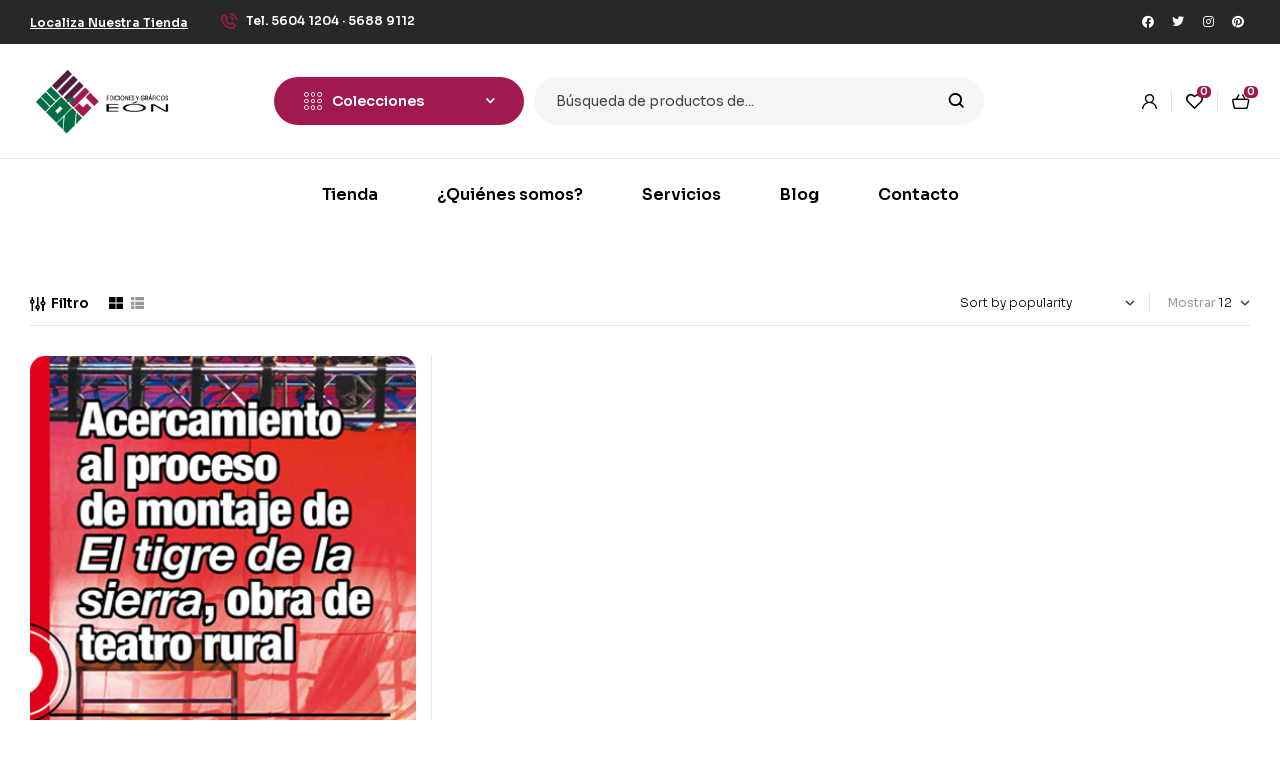

--- FILE ---
content_type: text/html; charset=UTF-8
request_url: https://edicioneseon.com.mx/autor/inocencio-serrano-guerra/
body_size: 190373
content:
<!doctype html>
<html lang="es">
<head>
	<meta charset="UTF-8">
	<meta name="viewport" content="width=device-width, initial-scale=1.0, maximum-scale=1.0">
	<link rel="profile" href="//gmpg.org/xfn/11">
	<title>Inocencio Serrano Guerra &#8211; Ediciones y Gráficos Eón S.A de C.V</title>
<meta name='robots' content='max-image-preview:large' />
<link rel="dns-prefetch" href="//fonts.googleapis.com">
<link rel="dns-prefetch" href="//s.w.org">
<link rel='dns-prefetch' href='//stats.wp.com' />
<link rel='dns-prefetch' href='//fonts.googleapis.com' />
<link rel="alternate" type="application/rss+xml" title="Ediciones y Gráficos Eón S.A de C.V &raquo; Feed" href="https://edicioneseon.com.mx/feed/" />
<link rel="alternate" type="application/rss+xml" title="Ediciones y Gráficos Eón S.A de C.V &raquo; Feed de los comentarios" href="https://edicioneseon.com.mx/comments/feed/" />
<link rel="alternate" type="application/rss+xml" title="Ediciones y Gráficos Eón S.A de C.V &raquo; Inocencio Serrano Guerra Autor Feed" href="https://edicioneseon.com.mx/autor/inocencio-serrano-guerra/feed/" />
<style id='wp-img-auto-sizes-contain-inline-css'>
img:is([sizes=auto i],[sizes^="auto," i]){contain-intrinsic-size:3000px 1500px}
/*# sourceURL=wp-img-auto-sizes-contain-inline-css */
</style>
<style id='wp-emoji-styles-inline-css'>

	img.wp-smiley, img.emoji {
		display: inline !important;
		border: none !important;
		box-shadow: none !important;
		height: 1em !important;
		width: 1em !important;
		margin: 0 0.07em !important;
		vertical-align: -0.1em !important;
		background: none !important;
		padding: 0 !important;
	}
/*# sourceURL=wp-emoji-styles-inline-css */
</style>
<link rel='stylesheet' id='wp-block-library-css' href='https://edicioneseon.com.mx/wp-includes/css/dist/block-library/style.min.css?ver=6.9' media='all' />
<link rel='stylesheet' id='wc-blocks-style-css' href='https://edicioneseon.com.mx/wp-content/plugins/woocommerce/assets/client/blocks/wc-blocks.css?ver=wc-8.8.3' media='all' />
<style id='global-styles-inline-css'>
:root{--wp--preset--aspect-ratio--square: 1;--wp--preset--aspect-ratio--4-3: 4/3;--wp--preset--aspect-ratio--3-4: 3/4;--wp--preset--aspect-ratio--3-2: 3/2;--wp--preset--aspect-ratio--2-3: 2/3;--wp--preset--aspect-ratio--16-9: 16/9;--wp--preset--aspect-ratio--9-16: 9/16;--wp--preset--color--black: #000000;--wp--preset--color--cyan-bluish-gray: #abb8c3;--wp--preset--color--white: #ffffff;--wp--preset--color--pale-pink: #f78da7;--wp--preset--color--vivid-red: #cf2e2e;--wp--preset--color--luminous-vivid-orange: #ff6900;--wp--preset--color--luminous-vivid-amber: #fcb900;--wp--preset--color--light-green-cyan: #7bdcb5;--wp--preset--color--vivid-green-cyan: #00d084;--wp--preset--color--pale-cyan-blue: #8ed1fc;--wp--preset--color--vivid-cyan-blue: #0693e3;--wp--preset--color--vivid-purple: #9b51e0;--wp--preset--gradient--vivid-cyan-blue-to-vivid-purple: linear-gradient(135deg,rgb(6,147,227) 0%,rgb(155,81,224) 100%);--wp--preset--gradient--light-green-cyan-to-vivid-green-cyan: linear-gradient(135deg,rgb(122,220,180) 0%,rgb(0,208,130) 100%);--wp--preset--gradient--luminous-vivid-amber-to-luminous-vivid-orange: linear-gradient(135deg,rgb(252,185,0) 0%,rgb(255,105,0) 100%);--wp--preset--gradient--luminous-vivid-orange-to-vivid-red: linear-gradient(135deg,rgb(255,105,0) 0%,rgb(207,46,46) 100%);--wp--preset--gradient--very-light-gray-to-cyan-bluish-gray: linear-gradient(135deg,rgb(238,238,238) 0%,rgb(169,184,195) 100%);--wp--preset--gradient--cool-to-warm-spectrum: linear-gradient(135deg,rgb(74,234,220) 0%,rgb(151,120,209) 20%,rgb(207,42,186) 40%,rgb(238,44,130) 60%,rgb(251,105,98) 80%,rgb(254,248,76) 100%);--wp--preset--gradient--blush-light-purple: linear-gradient(135deg,rgb(255,206,236) 0%,rgb(152,150,240) 100%);--wp--preset--gradient--blush-bordeaux: linear-gradient(135deg,rgb(254,205,165) 0%,rgb(254,45,45) 50%,rgb(107,0,62) 100%);--wp--preset--gradient--luminous-dusk: linear-gradient(135deg,rgb(255,203,112) 0%,rgb(199,81,192) 50%,rgb(65,88,208) 100%);--wp--preset--gradient--pale-ocean: linear-gradient(135deg,rgb(255,245,203) 0%,rgb(182,227,212) 50%,rgb(51,167,181) 100%);--wp--preset--gradient--electric-grass: linear-gradient(135deg,rgb(202,248,128) 0%,rgb(113,206,126) 100%);--wp--preset--gradient--midnight: linear-gradient(135deg,rgb(2,3,129) 0%,rgb(40,116,252) 100%);--wp--preset--font-size--small: 14px;--wp--preset--font-size--medium: 23px;--wp--preset--font-size--large: 26px;--wp--preset--font-size--x-large: 42px;--wp--preset--font-size--normal: 16px;--wp--preset--font-size--huge: 37px;--wp--preset--spacing--20: 0.44rem;--wp--preset--spacing--30: 0.67rem;--wp--preset--spacing--40: 1rem;--wp--preset--spacing--50: 1.5rem;--wp--preset--spacing--60: 2.25rem;--wp--preset--spacing--70: 3.38rem;--wp--preset--spacing--80: 5.06rem;--wp--preset--shadow--natural: 6px 6px 9px rgba(0, 0, 0, 0.2);--wp--preset--shadow--deep: 12px 12px 50px rgba(0, 0, 0, 0.4);--wp--preset--shadow--sharp: 6px 6px 0px rgba(0, 0, 0, 0.2);--wp--preset--shadow--outlined: 6px 6px 0px -3px rgb(255, 255, 255), 6px 6px rgb(0, 0, 0);--wp--preset--shadow--crisp: 6px 6px 0px rgb(0, 0, 0);}:where(.is-layout-flex){gap: 0.5em;}:where(.is-layout-grid){gap: 0.5em;}body .is-layout-flex{display: flex;}.is-layout-flex{flex-wrap: wrap;align-items: center;}.is-layout-flex > :is(*, div){margin: 0;}body .is-layout-grid{display: grid;}.is-layout-grid > :is(*, div){margin: 0;}:where(.wp-block-columns.is-layout-flex){gap: 2em;}:where(.wp-block-columns.is-layout-grid){gap: 2em;}:where(.wp-block-post-template.is-layout-flex){gap: 1.25em;}:where(.wp-block-post-template.is-layout-grid){gap: 1.25em;}.has-black-color{color: var(--wp--preset--color--black) !important;}.has-cyan-bluish-gray-color{color: var(--wp--preset--color--cyan-bluish-gray) !important;}.has-white-color{color: var(--wp--preset--color--white) !important;}.has-pale-pink-color{color: var(--wp--preset--color--pale-pink) !important;}.has-vivid-red-color{color: var(--wp--preset--color--vivid-red) !important;}.has-luminous-vivid-orange-color{color: var(--wp--preset--color--luminous-vivid-orange) !important;}.has-luminous-vivid-amber-color{color: var(--wp--preset--color--luminous-vivid-amber) !important;}.has-light-green-cyan-color{color: var(--wp--preset--color--light-green-cyan) !important;}.has-vivid-green-cyan-color{color: var(--wp--preset--color--vivid-green-cyan) !important;}.has-pale-cyan-blue-color{color: var(--wp--preset--color--pale-cyan-blue) !important;}.has-vivid-cyan-blue-color{color: var(--wp--preset--color--vivid-cyan-blue) !important;}.has-vivid-purple-color{color: var(--wp--preset--color--vivid-purple) !important;}.has-black-background-color{background-color: var(--wp--preset--color--black) !important;}.has-cyan-bluish-gray-background-color{background-color: var(--wp--preset--color--cyan-bluish-gray) !important;}.has-white-background-color{background-color: var(--wp--preset--color--white) !important;}.has-pale-pink-background-color{background-color: var(--wp--preset--color--pale-pink) !important;}.has-vivid-red-background-color{background-color: var(--wp--preset--color--vivid-red) !important;}.has-luminous-vivid-orange-background-color{background-color: var(--wp--preset--color--luminous-vivid-orange) !important;}.has-luminous-vivid-amber-background-color{background-color: var(--wp--preset--color--luminous-vivid-amber) !important;}.has-light-green-cyan-background-color{background-color: var(--wp--preset--color--light-green-cyan) !important;}.has-vivid-green-cyan-background-color{background-color: var(--wp--preset--color--vivid-green-cyan) !important;}.has-pale-cyan-blue-background-color{background-color: var(--wp--preset--color--pale-cyan-blue) !important;}.has-vivid-cyan-blue-background-color{background-color: var(--wp--preset--color--vivid-cyan-blue) !important;}.has-vivid-purple-background-color{background-color: var(--wp--preset--color--vivid-purple) !important;}.has-black-border-color{border-color: var(--wp--preset--color--black) !important;}.has-cyan-bluish-gray-border-color{border-color: var(--wp--preset--color--cyan-bluish-gray) !important;}.has-white-border-color{border-color: var(--wp--preset--color--white) !important;}.has-pale-pink-border-color{border-color: var(--wp--preset--color--pale-pink) !important;}.has-vivid-red-border-color{border-color: var(--wp--preset--color--vivid-red) !important;}.has-luminous-vivid-orange-border-color{border-color: var(--wp--preset--color--luminous-vivid-orange) !important;}.has-luminous-vivid-amber-border-color{border-color: var(--wp--preset--color--luminous-vivid-amber) !important;}.has-light-green-cyan-border-color{border-color: var(--wp--preset--color--light-green-cyan) !important;}.has-vivid-green-cyan-border-color{border-color: var(--wp--preset--color--vivid-green-cyan) !important;}.has-pale-cyan-blue-border-color{border-color: var(--wp--preset--color--pale-cyan-blue) !important;}.has-vivid-cyan-blue-border-color{border-color: var(--wp--preset--color--vivid-cyan-blue) !important;}.has-vivid-purple-border-color{border-color: var(--wp--preset--color--vivid-purple) !important;}.has-vivid-cyan-blue-to-vivid-purple-gradient-background{background: var(--wp--preset--gradient--vivid-cyan-blue-to-vivid-purple) !important;}.has-light-green-cyan-to-vivid-green-cyan-gradient-background{background: var(--wp--preset--gradient--light-green-cyan-to-vivid-green-cyan) !important;}.has-luminous-vivid-amber-to-luminous-vivid-orange-gradient-background{background: var(--wp--preset--gradient--luminous-vivid-amber-to-luminous-vivid-orange) !important;}.has-luminous-vivid-orange-to-vivid-red-gradient-background{background: var(--wp--preset--gradient--luminous-vivid-orange-to-vivid-red) !important;}.has-very-light-gray-to-cyan-bluish-gray-gradient-background{background: var(--wp--preset--gradient--very-light-gray-to-cyan-bluish-gray) !important;}.has-cool-to-warm-spectrum-gradient-background{background: var(--wp--preset--gradient--cool-to-warm-spectrum) !important;}.has-blush-light-purple-gradient-background{background: var(--wp--preset--gradient--blush-light-purple) !important;}.has-blush-bordeaux-gradient-background{background: var(--wp--preset--gradient--blush-bordeaux) !important;}.has-luminous-dusk-gradient-background{background: var(--wp--preset--gradient--luminous-dusk) !important;}.has-pale-ocean-gradient-background{background: var(--wp--preset--gradient--pale-ocean) !important;}.has-electric-grass-gradient-background{background: var(--wp--preset--gradient--electric-grass) !important;}.has-midnight-gradient-background{background: var(--wp--preset--gradient--midnight) !important;}.has-small-font-size{font-size: var(--wp--preset--font-size--small) !important;}.has-medium-font-size{font-size: var(--wp--preset--font-size--medium) !important;}.has-large-font-size{font-size: var(--wp--preset--font-size--large) !important;}.has-x-large-font-size{font-size: var(--wp--preset--font-size--x-large) !important;}
/*# sourceURL=global-styles-inline-css */
</style>

<style id='classic-theme-styles-inline-css'>
/*! This file is auto-generated */
.wp-block-button__link{color:#fff;background-color:#32373c;border-radius:9999px;box-shadow:none;text-decoration:none;padding:calc(.667em + 2px) calc(1.333em + 2px);font-size:1.125em}.wp-block-file__button{background:#32373c;color:#fff;text-decoration:none}
/*# sourceURL=/wp-includes/css/classic-themes.min.css */
</style>
<link rel='stylesheet' id='bookory-gutenberg-blocks-css' href='https://edicioneseon.com.mx/wp-content/themes/bookory/assets/css/base/gutenberg-blocks.css?ver=2.1.3' media='all' />
<link rel='stylesheet' id='contact-form-7-css' href='https://edicioneseon.com.mx/wp-content/plugins/contact-form-7/includes/css/styles.css?ver=5.9.4' media='all' />
<link rel='stylesheet' id='mas-wc-brands-style-css' href='https://edicioneseon.com.mx/wp-content/plugins/mas-woocommerce-brands/assets/css/style.css?ver=1.0.9' media='all' />
<style id='woocommerce-inline-inline-css'>
.woocommerce form .form-row .required { visibility: visible; }
/*# sourceURL=woocommerce-inline-inline-css */
</style>
<link rel='stylesheet' id='hfe-style-css' href='https://edicioneseon.com.mx/wp-content/plugins/header-footer-elementor/assets/css/header-footer-elementor.css?ver=1.6.31' media='all' />
<link rel='stylesheet' id='elementor-icons-css' href='https://edicioneseon.com.mx/wp-content/plugins/elementor/assets/lib/eicons/css/elementor-icons.min.css?ver=5.29.0' media='all' />
<link rel='stylesheet' id='elementor-frontend-css' href='https://edicioneseon.com.mx/wp-content/uploads/elementor/css/custom-frontend-lite.min.css?ver=1715917469' media='all' />
<link rel='stylesheet' id='swiper-css' href='https://edicioneseon.com.mx/wp-content/plugins/elementor/assets/lib/swiper/v8/css/swiper.min.css?ver=8.4.5' media='all' />
<link rel='stylesheet' id='elementor-post-8-css' href='https://edicioneseon.com.mx/wp-content/uploads/elementor/css/post-8.css?ver=1715917469' media='all' />
<link rel='stylesheet' id='elementor-global-css' href='https://edicioneseon.com.mx/wp-content/uploads/elementor/css/global.css?ver=1715917470' media='all' />
<link rel='stylesheet' id='elementor-post-125-css' href='https://edicioneseon.com.mx/wp-content/uploads/elementor/css/post-125.css?ver=1715917470' media='all' />
<link rel='stylesheet' id='elementor-post-329-css' href='https://edicioneseon.com.mx/wp-content/uploads/elementor/css/post-329.css?ver=1715917470' media='all' />
<link rel='stylesheet' id='elementor-post-751-css' href='https://edicioneseon.com.mx/wp-content/uploads/elementor/css/post-751.css?ver=1715917470' media='all' />
<link rel='stylesheet' id='gateway-css' href='https://edicioneseon.com.mx/wp-content/plugins/woocommerce-paypal-payments/modules/ppcp-button/assets/css/gateway.css?ver=2.7.0' media='all' />
<link rel='stylesheet' id='slick-css' href='https://edicioneseon.com.mx/wp-content/plugins/woo-smart-quick-view/assets/libs/slick/slick.css?ver=6.9' media='all' />
<link rel='stylesheet' id='perfect-scrollbar-css' href='https://edicioneseon.com.mx/wp-content/plugins/woo-smart-quick-view/assets/libs/perfect-scrollbar/css/perfect-scrollbar.min.css?ver=6.9' media='all' />
<link rel='stylesheet' id='perfect-scrollbar-wpc-css' href='https://edicioneseon.com.mx/wp-content/plugins/woo-smart-quick-view/assets/libs/perfect-scrollbar/css/custom-theme.css?ver=6.9' media='all' />
<link rel='stylesheet' id='magnific-popup-css' href='https://edicioneseon.com.mx/wp-content/themes/bookory/assets/css/libs/magnific-popup.css?ver=2.1.3' media='all' />
<link rel='stylesheet' id='woosq-feather-css' href='https://edicioneseon.com.mx/wp-content/plugins/woo-smart-quick-view/assets/libs/feather/feather.css?ver=6.9' media='all' />
<link rel='stylesheet' id='woosq-frontend-css' href='https://edicioneseon.com.mx/wp-content/plugins/woo-smart-quick-view/assets/css/frontend.css?ver=4.0.4' media='all' />
<link rel='stylesheet' id='woosw-icons-css' href='https://edicioneseon.com.mx/wp-content/plugins/woo-smart-wishlist/assets/css/icons.css?ver=4.8.6' media='all' />
<link rel='stylesheet' id='woosw-frontend-css' href='https://edicioneseon.com.mx/wp-content/plugins/woo-smart-wishlist/assets/css/frontend.css?ver=4.8.6' media='all' />
<style id='woosw-frontend-inline-css'>
.woosw-popup .woosw-popup-inner .woosw-popup-content .woosw-popup-content-bot .woosw-notice { background-color: #5fbd74; } .woosw-popup .woosw-popup-inner .woosw-popup-content .woosw-popup-content-bot .woosw-popup-content-bot-inner a:hover { color: #5fbd74; border-color: #5fbd74; } 
/*# sourceURL=woosw-frontend-inline-css */
</style>
<link rel='stylesheet' id='bookory-style-css' href='https://edicioneseon.com.mx/wp-content/themes/bookory/style.css?ver=2.1.3' media='all' />
<style id='bookory-style-inline-css'>
body{--primary:#A01A50;--primary_hover:#A01A50;--text:#444444;--accent:#000000;--lighter:#999999;--border:#E6E6E6;}
@media(max-width:1366px){body.theme-bookory [data-elementor-columns-laptop="1"] .column-item{flex: 0 0 100%; max-width: 100%;}.woocommerce.columns-laptop-1 ul.products li.product{flex: 0 0 100%; max-width: 100%;}body.theme-bookory [data-elementor-columns-laptop="2"] .column-item{flex: 0 0 50%; max-width: 50%;}.woocommerce.columns-laptop-2 ul.products li.product{flex: 0 0 50%; max-width: 50%;}body.theme-bookory [data-elementor-columns-laptop="3"] .column-item{flex: 0 0 33.3333333333%; max-width: 33.3333333333%;}.woocommerce.columns-laptop-3 ul.products li.product{flex: 0 0 33.3333333333%; max-width: 33.3333333333%;}body.theme-bookory [data-elementor-columns-laptop="4"] .column-item{flex: 0 0 25%; max-width: 25%;}.woocommerce.columns-laptop-4 ul.products li.product{flex: 0 0 25%; max-width: 25%;}body.theme-bookory [data-elementor-columns-laptop="5"] .column-item{flex: 0 0 20%; max-width: 20%;}.woocommerce.columns-laptop-5 ul.products li.product{flex: 0 0 20%; max-width: 20%;}body.theme-bookory [data-elementor-columns-laptop="6"] .column-item{flex: 0 0 16.6666666667%; max-width: 16.6666666667%;}.woocommerce.columns-laptop-6 ul.products li.product{flex: 0 0 16.6666666667%; max-width: 16.6666666667%;}body.theme-bookory [data-elementor-columns-laptop="7"] .column-item{flex: 0 0 14.2857142857%; max-width: 14.2857142857%;}.woocommerce.columns-laptop-7 ul.products li.product{flex: 0 0 14.2857142857%; max-width: 14.2857142857%;}body.theme-bookory [data-elementor-columns-laptop="8"] .column-item{flex: 0 0 12.5%; max-width: 12.5%;}.woocommerce.columns-laptop-8 ul.products li.product{flex: 0 0 12.5%; max-width: 12.5%;}}@media(max-width:1200px){body.theme-bookory [data-elementor-columns-tablet-extra="1"] .column-item{flex: 0 0 100%; max-width: 100%;}.woocommerce.columns-tablet-extra-1 ul.products li.product{flex: 0 0 100%; max-width: 100%;}body.theme-bookory [data-elementor-columns-tablet-extra="2"] .column-item{flex: 0 0 50%; max-width: 50%;}.woocommerce.columns-tablet-extra-2 ul.products li.product{flex: 0 0 50%; max-width: 50%;}body.theme-bookory [data-elementor-columns-tablet-extra="3"] .column-item{flex: 0 0 33.3333333333%; max-width: 33.3333333333%;}.woocommerce.columns-tablet-extra-3 ul.products li.product{flex: 0 0 33.3333333333%; max-width: 33.3333333333%;}body.theme-bookory [data-elementor-columns-tablet-extra="4"] .column-item{flex: 0 0 25%; max-width: 25%;}.woocommerce.columns-tablet-extra-4 ul.products li.product{flex: 0 0 25%; max-width: 25%;}body.theme-bookory [data-elementor-columns-tablet-extra="5"] .column-item{flex: 0 0 20%; max-width: 20%;}.woocommerce.columns-tablet-extra-5 ul.products li.product{flex: 0 0 20%; max-width: 20%;}body.theme-bookory [data-elementor-columns-tablet-extra="6"] .column-item{flex: 0 0 16.6666666667%; max-width: 16.6666666667%;}.woocommerce.columns-tablet-extra-6 ul.products li.product{flex: 0 0 16.6666666667%; max-width: 16.6666666667%;}body.theme-bookory [data-elementor-columns-tablet-extra="7"] .column-item{flex: 0 0 14.2857142857%; max-width: 14.2857142857%;}.woocommerce.columns-tablet-extra-7 ul.products li.product{flex: 0 0 14.2857142857%; max-width: 14.2857142857%;}body.theme-bookory [data-elementor-columns-tablet-extra="8"] .column-item{flex: 0 0 12.5%; max-width: 12.5%;}.woocommerce.columns-tablet-extra-8 ul.products li.product{flex: 0 0 12.5%; max-width: 12.5%;}}@media(max-width:1024px){body.theme-bookory [data-elementor-columns-tablet="1"] .column-item{flex: 0 0 100%; max-width: 100%;}.woocommerce.columns-tablet-1 ul.products li.product{flex: 0 0 100%; max-width: 100%;}body.theme-bookory [data-elementor-columns-tablet="2"] .column-item{flex: 0 0 50%; max-width: 50%;}.woocommerce.columns-tablet-2 ul.products li.product{flex: 0 0 50%; max-width: 50%;}body.theme-bookory [data-elementor-columns-tablet="3"] .column-item{flex: 0 0 33.3333333333%; max-width: 33.3333333333%;}.woocommerce.columns-tablet-3 ul.products li.product{flex: 0 0 33.3333333333%; max-width: 33.3333333333%;}body.theme-bookory [data-elementor-columns-tablet="4"] .column-item{flex: 0 0 25%; max-width: 25%;}.woocommerce.columns-tablet-4 ul.products li.product{flex: 0 0 25%; max-width: 25%;}body.theme-bookory [data-elementor-columns-tablet="5"] .column-item{flex: 0 0 20%; max-width: 20%;}.woocommerce.columns-tablet-5 ul.products li.product{flex: 0 0 20%; max-width: 20%;}body.theme-bookory [data-elementor-columns-tablet="6"] .column-item{flex: 0 0 16.6666666667%; max-width: 16.6666666667%;}.woocommerce.columns-tablet-6 ul.products li.product{flex: 0 0 16.6666666667%; max-width: 16.6666666667%;}body.theme-bookory [data-elementor-columns-tablet="7"] .column-item{flex: 0 0 14.2857142857%; max-width: 14.2857142857%;}.woocommerce.columns-tablet-7 ul.products li.product{flex: 0 0 14.2857142857%; max-width: 14.2857142857%;}body.theme-bookory [data-elementor-columns-tablet="8"] .column-item{flex: 0 0 12.5%; max-width: 12.5%;}.woocommerce.columns-tablet-8 ul.products li.product{flex: 0 0 12.5%; max-width: 12.5%;}}@media(max-width:880px){body.theme-bookory [data-elementor-columns-mobile-extra="1"] .column-item{flex: 0 0 100%; max-width: 100%;}.woocommerce.columns-mobile-extra-1 ul.products li.product{flex: 0 0 100%; max-width: 100%;}body.theme-bookory [data-elementor-columns-mobile-extra="2"] .column-item{flex: 0 0 50%; max-width: 50%;}.woocommerce.columns-mobile-extra-2 ul.products li.product{flex: 0 0 50%; max-width: 50%;}body.theme-bookory [data-elementor-columns-mobile-extra="3"] .column-item{flex: 0 0 33.3333333333%; max-width: 33.3333333333%;}.woocommerce.columns-mobile-extra-3 ul.products li.product{flex: 0 0 33.3333333333%; max-width: 33.3333333333%;}body.theme-bookory [data-elementor-columns-mobile-extra="4"] .column-item{flex: 0 0 25%; max-width: 25%;}.woocommerce.columns-mobile-extra-4 ul.products li.product{flex: 0 0 25%; max-width: 25%;}body.theme-bookory [data-elementor-columns-mobile-extra="5"] .column-item{flex: 0 0 20%; max-width: 20%;}.woocommerce.columns-mobile-extra-5 ul.products li.product{flex: 0 0 20%; max-width: 20%;}body.theme-bookory [data-elementor-columns-mobile-extra="6"] .column-item{flex: 0 0 16.6666666667%; max-width: 16.6666666667%;}.woocommerce.columns-mobile-extra-6 ul.products li.product{flex: 0 0 16.6666666667%; max-width: 16.6666666667%;}body.theme-bookory [data-elementor-columns-mobile-extra="7"] .column-item{flex: 0 0 14.2857142857%; max-width: 14.2857142857%;}.woocommerce.columns-mobile-extra-7 ul.products li.product{flex: 0 0 14.2857142857%; max-width: 14.2857142857%;}body.theme-bookory [data-elementor-columns-mobile-extra="8"] .column-item{flex: 0 0 12.5%; max-width: 12.5%;}.woocommerce.columns-mobile-extra-8 ul.products li.product{flex: 0 0 12.5%; max-width: 12.5%;}}@media(max-width:767px){body.theme-bookory [data-elementor-columns-mobile="1"] .column-item{flex: 0 0 100%; max-width: 100%;}.woocommerce.columns-mobile-1 ul.products li.product{flex: 0 0 100%; max-width: 100%;}body.theme-bookory [data-elementor-columns-mobile="2"] .column-item{flex: 0 0 50%; max-width: 50%;}.woocommerce.columns-mobile-2 ul.products li.product{flex: 0 0 50%; max-width: 50%;}body.theme-bookory [data-elementor-columns-mobile="3"] .column-item{flex: 0 0 33.3333333333%; max-width: 33.3333333333%;}.woocommerce.columns-mobile-3 ul.products li.product{flex: 0 0 33.3333333333%; max-width: 33.3333333333%;}body.theme-bookory [data-elementor-columns-mobile="4"] .column-item{flex: 0 0 25%; max-width: 25%;}.woocommerce.columns-mobile-4 ul.products li.product{flex: 0 0 25%; max-width: 25%;}body.theme-bookory [data-elementor-columns-mobile="5"] .column-item{flex: 0 0 20%; max-width: 20%;}.woocommerce.columns-mobile-5 ul.products li.product{flex: 0 0 20%; max-width: 20%;}body.theme-bookory [data-elementor-columns-mobile="6"] .column-item{flex: 0 0 16.6666666667%; max-width: 16.6666666667%;}.woocommerce.columns-mobile-6 ul.products li.product{flex: 0 0 16.6666666667%; max-width: 16.6666666667%;}body.theme-bookory [data-elementor-columns-mobile="7"] .column-item{flex: 0 0 14.2857142857%; max-width: 14.2857142857%;}.woocommerce.columns-mobile-7 ul.products li.product{flex: 0 0 14.2857142857%; max-width: 14.2857142857%;}body.theme-bookory [data-elementor-columns-mobile="8"] .column-item{flex: 0 0 12.5%; max-width: 12.5%;}.woocommerce.columns-mobile-8 ul.products li.product{flex: 0 0 12.5%; max-width: 12.5%;}}
/*# sourceURL=bookory-style-inline-css */
</style>
<link rel='stylesheet' id='slick-theme-css' href='https://edicioneseon.com.mx/wp-content/themes/bookory/assets/css/base/slick-theme.css?ver=2.1.3' media='all' />
<link rel='stylesheet' id='bookory-fonts-css' href='//fonts.googleapis.com/css?family=Sora:300,400,500,600,700&#038;subset=latin%2Clatin-ext&#038;display=swap' media='all' />
<link rel='stylesheet' id='bookory-elementor-css' href='https://edicioneseon.com.mx/wp-content/themes/bookory/assets/css/base/elementor.css?ver=2.1.3' media='all' />
<link rel='stylesheet' id='bookory-woocommerce-style-css' href='https://edicioneseon.com.mx/wp-content/themes/bookory/assets/css/woocommerce/woocommerce.css?ver=2.1.3' media='all' />
<link rel='stylesheet' id='tooltipster-css' href='https://edicioneseon.com.mx/wp-content/themes/bookory/assets/css/libs/tooltipster.bundle.min.css?ver=2.1.3' media='all' />
<link rel='stylesheet' id='google-fonts-1-css' href='https://fonts.googleapis.com/css?family=Sora%3A100%2C100italic%2C200%2C200italic%2C300%2C300italic%2C400%2C400italic%2C500%2C500italic%2C600%2C600italic%2C700%2C700italic%2C800%2C800italic%2C900%2C900italic&#038;display=auto&#038;ver=6.9' media='all' />
<link rel='stylesheet' id='elementor-icons-shared-0-css' href='https://edicioneseon.com.mx/wp-content/plugins/elementor/assets/lib/font-awesome/css/fontawesome.min.css?ver=5.15.3' media='all' />
<link rel='stylesheet' id='elementor-icons-fa-brands-css' href='https://edicioneseon.com.mx/wp-content/plugins/elementor/assets/lib/font-awesome/css/brands.min.css?ver=5.15.3' media='all' />
<link rel='stylesheet' id='elementor-icons-fa-regular-css' href='https://edicioneseon.com.mx/wp-content/plugins/elementor/assets/lib/font-awesome/css/regular.min.css?ver=5.15.3' media='all' />
<link rel="preconnect" href="https://fonts.gstatic.com/" crossorigin><script type="text/template" id="tmpl-variation-template">
	<div class="woocommerce-variation-description">{{{ data.variation.variation_description }}}</div>
	<div class="woocommerce-variation-price">{{{ data.variation.price_html }}}</div>
	<div class="woocommerce-variation-availability">{{{ data.variation.availability_html }}}</div>
</script>
<script type="text/template" id="tmpl-unavailable-variation-template">
	<p>Sorry, this product is unavailable. Please choose a different combination.</p>
</script>
<script src="https://edicioneseon.com.mx/wp-includes/js/dist/hooks.min.js?ver=dd5603f07f9220ed27f1" id="wp-hooks-js"></script>
<script src="https://stats.wp.com/w.js?ver=202604" id="woo-tracks-js"></script>
<script src="https://edicioneseon.com.mx/wp-includes/js/jquery/jquery.min.js?ver=3.7.1" id="jquery-core-js"></script>
<script src="https://edicioneseon.com.mx/wp-includes/js/jquery/jquery-migrate.min.js?ver=3.4.1" id="jquery-migrate-js"></script>
<script src="https://edicioneseon.com.mx/wp-content/plugins/woocommerce/assets/js/jquery-blockui/jquery.blockUI.min.js?ver=2.7.0-wc.8.8.3" id="jquery-blockui-js" data-wp-strategy="defer"></script>
<script id="wc-add-to-cart-js-extra">
var wc_add_to_cart_params = {"ajax_url":"/wp-admin/admin-ajax.php","wc_ajax_url":"/?wc-ajax=%%endpoint%%","i18n_view_cart":"","cart_url":"https://edicioneseon.com.mx/cart/","is_cart":"","cart_redirect_after_add":"no"};
//# sourceURL=wc-add-to-cart-js-extra
</script>
<script src="https://edicioneseon.com.mx/wp-content/plugins/woocommerce/assets/js/frontend/add-to-cart.min.js?ver=8.8.3" id="wc-add-to-cart-js" defer data-wp-strategy="defer"></script>
<script src="https://edicioneseon.com.mx/wp-content/plugins/woocommerce/assets/js/js-cookie/js.cookie.min.js?ver=2.1.4-wc.8.8.3" id="js-cookie-js" data-wp-strategy="defer"></script>
<script id="woocommerce-js-extra">
var woocommerce_params = {"ajax_url":"/wp-admin/admin-ajax.php","wc_ajax_url":"/?wc-ajax=%%endpoint%%"};
//# sourceURL=woocommerce-js-extra
</script>
<script src="https://edicioneseon.com.mx/wp-content/plugins/woocommerce/assets/js/frontend/woocommerce.min.js?ver=8.8.3" id="woocommerce-js" defer data-wp-strategy="defer"></script>
<script src="https://edicioneseon.com.mx/wp-includes/js/underscore.min.js?ver=1.13.7" id="underscore-js"></script>
<script id="wp-util-js-extra">
var _wpUtilSettings = {"ajax":{"url":"/wp-admin/admin-ajax.php"}};
//# sourceURL=wp-util-js-extra
</script>
<script src="https://edicioneseon.com.mx/wp-includes/js/wp-util.min.js?ver=6.9" id="wp-util-js"></script>
<script src="https://edicioneseon.com.mx/wp-content/themes/bookory/assets/js/vendor/jarallax.js?ver=6.9" id="jarallax-js"></script>
<link rel="https://api.w.org/" href="https://edicioneseon.com.mx/wp-json/" /><link rel="EditURI" type="application/rsd+xml" title="RSD" href="https://edicioneseon.com.mx/xmlrpc.php?rsd" />
<meta name="generator" content="WordPress 6.9" />
<meta name="generator" content="WooCommerce 8.8.3" />
	<noscript><style>.woocommerce-product-gallery{ opacity: 1 !important; }</style></noscript>
	<meta name="generator" content="Elementor 3.21.5; features: e_optimized_assets_loading, e_optimized_css_loading, additional_custom_breakpoints; settings: css_print_method-external, google_font-enabled, font_display-auto">
<link rel="icon" href="https://edicioneseon.com.mx/wp-content/uploads/2022/03/icon.png" sizes="32x32" />
<link rel="icon" href="https://edicioneseon.com.mx/wp-content/uploads/2022/03/icon.png" sizes="192x192" />
<link rel="apple-touch-icon" href="https://edicioneseon.com.mx/wp-content/uploads/2022/03/icon.png" />
<meta name="msapplication-TileImage" content="https://edicioneseon.com.mx/wp-content/uploads/2022/03/icon.png" />
<link rel='stylesheet' id='hfe-widgets-style-css' href='https://edicioneseon.com.mx/wp-content/plugins/header-footer-elementor/inc/widgets-css/frontend.css?ver=1.6.31' media='all' />
<link rel='stylesheet' id='e-animations-css' href='https://edicioneseon.com.mx/wp-content/plugins/elementor/assets/lib/animations/animations.min.css?ver=3.21.5' media='all' />
</head>
<body class="archive tax-pa_autor term-inocencio-serrano-guerra term-1814 wp-custom-logo wp-embed-responsive wp-theme-bookory theme-bookory woocommerce woocommerce-page woocommerce-no-js ehf-header ehf-footer ehf-template-bookory ehf-stylesheet-bookory woo-variation-swatches wvs-behavior-blur wvs-theme-bookory wvs-show-label wvs-tooltip chrome group-blog has-post-thumbnail woocommerce-active product-block-style-1 bookory-archive-product bookory-full-width-content shop_filter_canvas bookory-product-laptop-3 bookory-product-tablet-2 bookory-product-mobile-2 elementor-default elementor-kit-8">

<div id="page" class="hfeed site">
			<header id="masthead" itemscope="itemscope" itemtype="https://schema.org/WPHeader">
			<p class="main-title bhf-hidden" itemprop="headline"><a href="https://edicioneseon.com.mx" title="Ediciones y Gráficos Eón S.A de C.V" rel="home">Ediciones y Gráficos Eón S.A de C.V</a></p>
					<div data-elementor-type="wp-post" data-elementor-id="125" class="elementor elementor-125">
						<div class="elementor-section elementor-top-section elementor-element elementor-element-f87b6fa elementor-section-height-min-height elementor-section-stretched elementor-section-boxed elementor-section-height-default elementor-section-items-middle" data-id="f87b6fa" data-element_type="section" data-settings="{&quot;stretch_section&quot;:&quot;section-stretched&quot;,&quot;background_background&quot;:&quot;classic&quot;}">
						<div class="elementor-container elementor-column-gap-no">
					<div class="elementor-column elementor-col-50 elementor-top-column elementor-element elementor-element-cb137cb" data-id="cb137cb" data-element_type="column">
			<div class="elementor-widget-wrap elementor-element-populated">
				
		<div class="elementor-element elementor-element-c24ba3d elementor-widget__width-auto button-style-bookory-yes elementor-widget elementor-widget-button" data-id="c24ba3d" data-element_type="widget" data-widget_type="button.default">
				<div class="elementor-widget-container">
					<div class="elementor-button-wrapper">
			<a class="elementor-button elementor-button-link elementor-size-sm" href="https://edicioneseon.com.mx/contact/">
						<span class="elementor-button-content-wrapper">
									<span class="elementor-button-text">Localiza Nuestra Tienda</span>
					</span>
					</a>
		</div>
				</div>
				</div>
				<div class="elementor-element elementor-element-7ab420c elementor-widget__width-auto elementor-hidden-mobile elementor-icon-list--layout-traditional elementor-list-item-link-full_width elementor-widget elementor-widget-icon-list" data-id="7ab420c" data-element_type="widget" data-widget_type="icon-list.default">
				<div class="elementor-widget-container">
			<link rel="stylesheet" href="https://edicioneseon.com.mx/wp-content/uploads/elementor/css/custom-widget-icon-list.min.css?ver=1715917470">		<ul class="elementor-icon-list-items">
							<li class="elementor-icon-list-item">
											<a href="#">

												<span class="elementor-icon-list-icon">
							<i aria-hidden="true" class="bookory-icon- bookory-icon-phone"></i>						</span>
										<span class="elementor-icon-list-text">Tel. 5604 1204 · 5688 9112</span>
											</a>
									</li>
						</ul>
				</div>
				</div>
					</div>
		</div>
				<div class="elementor-column elementor-col-50 elementor-top-column elementor-element elementor-element-5df76f4" data-id="5df76f4" data-element_type="column">
			<div class="elementor-widget-wrap elementor-element-populated">
						<div class="elementor-element elementor-element-f7280a0 e-grid-align-right elementor-shape-rounded elementor-grid-0 elementor-widget elementor-widget-social-icons" data-id="f7280a0" data-element_type="widget" data-widget_type="social-icons.default">
				<div class="elementor-widget-container">
			<style>/*! elementor - v3.21.0 - 08-05-2024 */
.elementor-widget-social-icons.elementor-grid-0 .elementor-widget-container,.elementor-widget-social-icons.elementor-grid-mobile-0 .elementor-widget-container,.elementor-widget-social-icons.elementor-grid-tablet-0 .elementor-widget-container{line-height:1;font-size:0}.elementor-widget-social-icons:not(.elementor-grid-0):not(.elementor-grid-tablet-0):not(.elementor-grid-mobile-0) .elementor-grid{display:inline-grid}.elementor-widget-social-icons .elementor-grid{grid-column-gap:var(--grid-column-gap,5px);grid-row-gap:var(--grid-row-gap,5px);grid-template-columns:var(--grid-template-columns);justify-content:var(--justify-content,center);justify-items:var(--justify-content,center)}.elementor-icon.elementor-social-icon{font-size:var(--icon-size,25px);line-height:var(--icon-size,25px);width:calc(var(--icon-size, 25px) + 2 * var(--icon-padding, .5em));height:calc(var(--icon-size, 25px) + 2 * var(--icon-padding, .5em))}.elementor-social-icon{--e-social-icon-icon-color:#fff;display:inline-flex;background-color:#69727d;align-items:center;justify-content:center;text-align:center;cursor:pointer}.elementor-social-icon i{color:var(--e-social-icon-icon-color)}.elementor-social-icon svg{fill:var(--e-social-icon-icon-color)}.elementor-social-icon:last-child{margin:0}.elementor-social-icon:hover{opacity:.9;color:#fff}.elementor-social-icon-android{background-color:#a4c639}.elementor-social-icon-apple{background-color:#999}.elementor-social-icon-behance{background-color:#1769ff}.elementor-social-icon-bitbucket{background-color:#205081}.elementor-social-icon-codepen{background-color:#000}.elementor-social-icon-delicious{background-color:#39f}.elementor-social-icon-deviantart{background-color:#05cc47}.elementor-social-icon-digg{background-color:#005be2}.elementor-social-icon-dribbble{background-color:#ea4c89}.elementor-social-icon-elementor{background-color:#d30c5c}.elementor-social-icon-envelope{background-color:#ea4335}.elementor-social-icon-facebook,.elementor-social-icon-facebook-f{background-color:#3b5998}.elementor-social-icon-flickr{background-color:#0063dc}.elementor-social-icon-foursquare{background-color:#2d5be3}.elementor-social-icon-free-code-camp,.elementor-social-icon-freecodecamp{background-color:#006400}.elementor-social-icon-github{background-color:#333}.elementor-social-icon-gitlab{background-color:#e24329}.elementor-social-icon-globe{background-color:#69727d}.elementor-social-icon-google-plus,.elementor-social-icon-google-plus-g{background-color:#dd4b39}.elementor-social-icon-houzz{background-color:#7ac142}.elementor-social-icon-instagram{background-color:#262626}.elementor-social-icon-jsfiddle{background-color:#487aa2}.elementor-social-icon-link{background-color:#818a91}.elementor-social-icon-linkedin,.elementor-social-icon-linkedin-in{background-color:#0077b5}.elementor-social-icon-medium{background-color:#00ab6b}.elementor-social-icon-meetup{background-color:#ec1c40}.elementor-social-icon-mixcloud{background-color:#273a4b}.elementor-social-icon-odnoklassniki{background-color:#f4731c}.elementor-social-icon-pinterest{background-color:#bd081c}.elementor-social-icon-product-hunt{background-color:#da552f}.elementor-social-icon-reddit{background-color:#ff4500}.elementor-social-icon-rss{background-color:#f26522}.elementor-social-icon-shopping-cart{background-color:#4caf50}.elementor-social-icon-skype{background-color:#00aff0}.elementor-social-icon-slideshare{background-color:#0077b5}.elementor-social-icon-snapchat{background-color:#fffc00}.elementor-social-icon-soundcloud{background-color:#f80}.elementor-social-icon-spotify{background-color:#2ebd59}.elementor-social-icon-stack-overflow{background-color:#fe7a15}.elementor-social-icon-steam{background-color:#00adee}.elementor-social-icon-stumbleupon{background-color:#eb4924}.elementor-social-icon-telegram{background-color:#2ca5e0}.elementor-social-icon-threads{background-color:#000}.elementor-social-icon-thumb-tack{background-color:#1aa1d8}.elementor-social-icon-tripadvisor{background-color:#589442}.elementor-social-icon-tumblr{background-color:#35465c}.elementor-social-icon-twitch{background-color:#6441a5}.elementor-social-icon-twitter{background-color:#1da1f2}.elementor-social-icon-viber{background-color:#665cac}.elementor-social-icon-vimeo{background-color:#1ab7ea}.elementor-social-icon-vk{background-color:#45668e}.elementor-social-icon-weibo{background-color:#dd2430}.elementor-social-icon-weixin{background-color:#31a918}.elementor-social-icon-whatsapp{background-color:#25d366}.elementor-social-icon-wordpress{background-color:#21759b}.elementor-social-icon-x-twitter{background-color:#000}.elementor-social-icon-xing{background-color:#026466}.elementor-social-icon-yelp{background-color:#af0606}.elementor-social-icon-youtube{background-color:#cd201f}.elementor-social-icon-500px{background-color:#0099e5}.elementor-shape-rounded .elementor-icon.elementor-social-icon{border-radius:10%}.elementor-shape-circle .elementor-icon.elementor-social-icon{border-radius:50%}</style>		<div class="elementor-social-icons-wrapper elementor-grid">
							<span class="elementor-grid-item">
					<a class="elementor-icon elementor-social-icon elementor-social-icon-facebook elementor-animation-shrink elementor-repeater-item-4278efd" href="https://www.facebook.com/opalwordpress/" target="_blank">
						<span class="elementor-screen-only">Facebook</span>
						<i class="fab fa-facebook"></i>					</a>
				</span>
							<span class="elementor-grid-item">
					<a class="elementor-icon elementor-social-icon elementor-social-icon-twitter elementor-animation-shrink elementor-repeater-item-e0fa643" href="https://twitter.com/opalwordpress" target="_blank">
						<span class="elementor-screen-only">Twitter</span>
						<i class="fab fa-twitter"></i>					</a>
				</span>
							<span class="elementor-grid-item">
					<a class="elementor-icon elementor-social-icon elementor-social-icon-instagram elementor-animation-shrink elementor-repeater-item-19496a5" href="https://www.instagram.com/opalwordpress/?utm_medium=wpopal_site" target="_blank">
						<span class="elementor-screen-only">Instagram</span>
						<i class="fab fa-instagram"></i>					</a>
				</span>
							<span class="elementor-grid-item">
					<a class="elementor-icon elementor-social-icon elementor-social-icon-pinterest elementor-animation-shrink elementor-repeater-item-fdb2495" href="https://www.pinterest.com/" target="_blank">
						<span class="elementor-screen-only">Pinterest</span>
						<i class="fab fa-pinterest"></i>					</a>
				</span>
					</div>
				</div>
				</div>
					</div>
		</div>
					</div>
		</div>
				<div class="elementor-section elementor-top-section elementor-element elementor-element-9ca9792 elementor-section-stretched elementor-section-height-min-height elementor-section-boxed elementor-section-height-default elementor-section-items-middle" data-id="9ca9792" data-element_type="section" data-settings="{&quot;stretch_section&quot;:&quot;section-stretched&quot;}">
						<div class="elementor-container elementor-column-gap-no">
					<div class="elementor-column elementor-col-50 elementor-top-column elementor-element elementor-element-6cbd2d5" data-id="6cbd2d5" data-element_type="column">
			<div class="elementor-widget-wrap elementor-element-populated">
						<div class="elementor-element elementor-element-5bd5408 elementor-widget__width-auto elementor-hidden-desktop elementor-hidden-laptop elementor-hidden-tablet_extra bookory-canvas-menu-layout-2 elementor-widget elementor-widget-bookory-menu-canvas" data-id="5bd5408" data-element_type="widget" data-widget_type="bookory-menu-canvas.default">
				<div class="elementor-widget-container">
			        <div class="elementor-canvas-menu-wrapper">
                        <a href="#" class="menu-mobile-nav-button">
				<span
                        class="toggle-text screen-reader-text">Menú</span>
                <div class="bookory-icon">
                    <span class="icon-1"></span>
                    <span class="icon-2"></span>
                    <span class="icon-3"></span>
                </div>
            </a>
                    </div>
        		</div>
				</div>
				<div class="elementor-element elementor-element-c3a2fd1 elementor-widget__width-auto elementor-widget elementor-widget-site-logo" data-id="c3a2fd1" data-element_type="widget" data-settings="{&quot;width&quot;:{&quot;unit&quot;:&quot;px&quot;,&quot;size&quot;:&quot;150&quot;,&quot;sizes&quot;:[]},&quot;width_tablet&quot;:{&quot;unit&quot;:&quot;px&quot;,&quot;size&quot;:&quot;&quot;,&quot;sizes&quot;:[]},&quot;width_mobile&quot;:{&quot;unit&quot;:&quot;px&quot;,&quot;size&quot;:&quot;&quot;,&quot;sizes&quot;:[]},&quot;align&quot;:&quot;center&quot;,&quot;width_laptop&quot;:{&quot;unit&quot;:&quot;px&quot;,&quot;size&quot;:&quot;&quot;,&quot;sizes&quot;:[]},&quot;width_tablet_extra&quot;:{&quot;unit&quot;:&quot;px&quot;,&quot;size&quot;:&quot;&quot;,&quot;sizes&quot;:[]},&quot;width_mobile_extra&quot;:{&quot;unit&quot;:&quot;px&quot;,&quot;size&quot;:&quot;&quot;,&quot;sizes&quot;:[]},&quot;space&quot;:{&quot;unit&quot;:&quot;%&quot;,&quot;size&quot;:&quot;&quot;,&quot;sizes&quot;:[]},&quot;space_laptop&quot;:{&quot;unit&quot;:&quot;px&quot;,&quot;size&quot;:&quot;&quot;,&quot;sizes&quot;:[]},&quot;space_tablet_extra&quot;:{&quot;unit&quot;:&quot;px&quot;,&quot;size&quot;:&quot;&quot;,&quot;sizes&quot;:[]},&quot;space_tablet&quot;:{&quot;unit&quot;:&quot;%&quot;,&quot;size&quot;:&quot;&quot;,&quot;sizes&quot;:[]},&quot;space_mobile_extra&quot;:{&quot;unit&quot;:&quot;px&quot;,&quot;size&quot;:&quot;&quot;,&quot;sizes&quot;:[]},&quot;space_mobile&quot;:{&quot;unit&quot;:&quot;%&quot;,&quot;size&quot;:&quot;&quot;,&quot;sizes&quot;:[]},&quot;image_border_radius&quot;:{&quot;unit&quot;:&quot;px&quot;,&quot;top&quot;:&quot;&quot;,&quot;right&quot;:&quot;&quot;,&quot;bottom&quot;:&quot;&quot;,&quot;left&quot;:&quot;&quot;,&quot;isLinked&quot;:true},&quot;image_border_radius_laptop&quot;:{&quot;unit&quot;:&quot;px&quot;,&quot;top&quot;:&quot;&quot;,&quot;right&quot;:&quot;&quot;,&quot;bottom&quot;:&quot;&quot;,&quot;left&quot;:&quot;&quot;,&quot;isLinked&quot;:true},&quot;image_border_radius_tablet_extra&quot;:{&quot;unit&quot;:&quot;px&quot;,&quot;top&quot;:&quot;&quot;,&quot;right&quot;:&quot;&quot;,&quot;bottom&quot;:&quot;&quot;,&quot;left&quot;:&quot;&quot;,&quot;isLinked&quot;:true},&quot;image_border_radius_tablet&quot;:{&quot;unit&quot;:&quot;px&quot;,&quot;top&quot;:&quot;&quot;,&quot;right&quot;:&quot;&quot;,&quot;bottom&quot;:&quot;&quot;,&quot;left&quot;:&quot;&quot;,&quot;isLinked&quot;:true},&quot;image_border_radius_mobile_extra&quot;:{&quot;unit&quot;:&quot;px&quot;,&quot;top&quot;:&quot;&quot;,&quot;right&quot;:&quot;&quot;,&quot;bottom&quot;:&quot;&quot;,&quot;left&quot;:&quot;&quot;,&quot;isLinked&quot;:true},&quot;image_border_radius_mobile&quot;:{&quot;unit&quot;:&quot;px&quot;,&quot;top&quot;:&quot;&quot;,&quot;right&quot;:&quot;&quot;,&quot;bottom&quot;:&quot;&quot;,&quot;left&quot;:&quot;&quot;,&quot;isLinked&quot;:true},&quot;caption_padding&quot;:{&quot;unit&quot;:&quot;px&quot;,&quot;top&quot;:&quot;&quot;,&quot;right&quot;:&quot;&quot;,&quot;bottom&quot;:&quot;&quot;,&quot;left&quot;:&quot;&quot;,&quot;isLinked&quot;:true},&quot;caption_padding_laptop&quot;:{&quot;unit&quot;:&quot;px&quot;,&quot;top&quot;:&quot;&quot;,&quot;right&quot;:&quot;&quot;,&quot;bottom&quot;:&quot;&quot;,&quot;left&quot;:&quot;&quot;,&quot;isLinked&quot;:true},&quot;caption_padding_tablet_extra&quot;:{&quot;unit&quot;:&quot;px&quot;,&quot;top&quot;:&quot;&quot;,&quot;right&quot;:&quot;&quot;,&quot;bottom&quot;:&quot;&quot;,&quot;left&quot;:&quot;&quot;,&quot;isLinked&quot;:true},&quot;caption_padding_tablet&quot;:{&quot;unit&quot;:&quot;px&quot;,&quot;top&quot;:&quot;&quot;,&quot;right&quot;:&quot;&quot;,&quot;bottom&quot;:&quot;&quot;,&quot;left&quot;:&quot;&quot;,&quot;isLinked&quot;:true},&quot;caption_padding_mobile_extra&quot;:{&quot;unit&quot;:&quot;px&quot;,&quot;top&quot;:&quot;&quot;,&quot;right&quot;:&quot;&quot;,&quot;bottom&quot;:&quot;&quot;,&quot;left&quot;:&quot;&quot;,&quot;isLinked&quot;:true},&quot;caption_padding_mobile&quot;:{&quot;unit&quot;:&quot;px&quot;,&quot;top&quot;:&quot;&quot;,&quot;right&quot;:&quot;&quot;,&quot;bottom&quot;:&quot;&quot;,&quot;left&quot;:&quot;&quot;,&quot;isLinked&quot;:true},&quot;caption_space&quot;:{&quot;unit&quot;:&quot;px&quot;,&quot;size&quot;:0,&quot;sizes&quot;:[]},&quot;caption_space_laptop&quot;:{&quot;unit&quot;:&quot;px&quot;,&quot;size&quot;:&quot;&quot;,&quot;sizes&quot;:[]},&quot;caption_space_tablet_extra&quot;:{&quot;unit&quot;:&quot;px&quot;,&quot;size&quot;:&quot;&quot;,&quot;sizes&quot;:[]},&quot;caption_space_tablet&quot;:{&quot;unit&quot;:&quot;px&quot;,&quot;size&quot;:&quot;&quot;,&quot;sizes&quot;:[]},&quot;caption_space_mobile_extra&quot;:{&quot;unit&quot;:&quot;px&quot;,&quot;size&quot;:&quot;&quot;,&quot;sizes&quot;:[]},&quot;caption_space_mobile&quot;:{&quot;unit&quot;:&quot;px&quot;,&quot;size&quot;:&quot;&quot;,&quot;sizes&quot;:[]}}" data-widget_type="site-logo.default">
				<div class="elementor-widget-container">
					<div class="hfe-site-logo">
													<a data-elementor-open-lightbox=""  class='elementor-clickable' href="https://edicioneseon.com.mx">
							<div class="hfe-site-logo-set">           
				<div class="hfe-site-logo-container">
									<img class="hfe-site-logo-img elementor-animation-"  src="https://edicioneseon.com.mx/wp-content/uploads/2022/05/cropped-logo.gif" alt="default-logo"/>
				</div>
			</div>
							</a>
						</div>  
					</div>
				</div>
				<div class="elementor-element elementor-element-060a716 elementor-widget__width-auto elementor-hidden-desktop elementor-hidden-laptop elementor-hidden-tablet_extra elementor-widget elementor-widget-bookory-header-group" data-id="060a716" data-element_type="widget" data-widget_type="bookory-header-group.default">
				<div class="elementor-widget-container">
			        <div class="elementor-header-group-wrapper">
            <div class="header-group-action">

                
                
                
                            <div class="site-header-cart menu">
                        <a class="cart-contents" href="https://edicioneseon.com.mx/cart/" title="Ver su carrito de compras">
                            <span class="count">0</span>
                <span class="woocommerce-Price-amount amount"><bdi><span class="woocommerce-Price-currencySymbol">&#36;</span>0.00</bdi></span>                    </a>
                                    </div>
            
            </div>
        </div>
        		</div>
				</div>
					</div>
		</div>
				<div class="elementor-column elementor-col-50 elementor-top-column elementor-element elementor-element-e595b4c elementor-hidden-tablet elementor-hidden-mobile_extra elementor-hidden-mobile" data-id="e595b4c" data-element_type="column">
			<div class="elementor-widget-wrap elementor-element-populated">
						<div class="elementor-section elementor-inner-section elementor-element elementor-element-fe34fca elementor-section-content-middle elementor-section-boxed elementor-section-height-default elementor-section-height-default" data-id="fe34fca" data-element_type="section">
						<div class="elementor-container elementor-column-gap-no">
					<div class="elementor-column elementor-col-50 elementor-inner-column elementor-element elementor-element-5dbb3b4 elementor-hidden-tablet elementor-hidden-mobile_extra elementor-hidden-mobile" data-id="5dbb3b4" data-element_type="column">
			<div class="elementor-widget-wrap elementor-element-populated">
						<div class="elementor-element elementor-element-cca66af elementor-widget__width-initial nav-vertiacl-menu-layout-content-style-1 elementor-widget elementor-widget-bookory-vertical-menu" data-id="cca66af" data-element_type="widget" data-widget_type="bookory-vertical-menu.default">
				<div class="elementor-widget-container">
			        <div class="elementor-nav-vertical-menu-wrapper">
            <nav class="vertical-navigation" aria-label="Vertiacl De Navegación">
                <div class="vertical-navigation-header">
                    <div class="vertical-navigation-title">
                        <i class="bookory-icon-category"></i>
                        <div class="title">
                            Colecciones                        </div>
                    </div>
                    <div class="bookory-icon">
                    </div>
                </div>
                <div class="vertical-menu"><ul id="menu-1-cca66af" class="menu"><li id="menu-item-8670" class="menu-item menu-item-type-custom menu-item-object-custom menu-item-8670"><a href="https://edicioneseon.com.mx/product-category/editoriales-invitadas/"><span class="menu-title">Editoriales invitadas</span></a></li>
<li id="menu-item-7136" class="menu-item menu-item-type-custom menu-item-object-custom menu-item-7136"><a href="https://edicioneseon.com.mx/product-category/eon-literatura/"><span class="menu-title">Eón Literatura</span></a></li>
<li id="menu-item-7138" class="menu-item menu-item-type-custom menu-item-object-custom menu-item-7138"><a href="https://edicioneseon.com.mx/product-category/eon-sociales/"><span class="menu-title">Eón Sociales</span></a></li>
<li id="menu-item-8671" class="menu-item menu-item-type-custom menu-item-object-custom menu-item-8671"><a href="https://edicioneseon.com.mx/product-category/humanismo-empresarial/"><span class="menu-title">Humanismo Empresarial</span></a></li>
<li id="menu-item-8672" class="menu-item menu-item-type-custom menu-item-object-custom menu-item-8672"><a href="https://edicioneseon.com.mx/product-category/investigacion-especializada/"><span class="menu-title">Investigación Especializada</span></a></li>
<li id="menu-item-7143" class="menu-item menu-item-type-custom menu-item-object-custom menu-item-7143"><a href="https://edicioneseon.com.mx/product-category/libros-infantiles/"><span class="menu-title">Libros Infantiles</span></a></li>
<li id="menu-item-8673" class="menu-item menu-item-type-custom menu-item-object-custom menu-item-8673"><a href="https://edicioneseon.com.mx/product-category/libros-universitarios/"><span class="menu-title">Libros Universitarios</span></a></li>
<li id="menu-item-8674" class="menu-item menu-item-type-custom menu-item-object-custom menu-item-8674"><a href="https://edicioneseon.com.mx/product-category/notabilis-scientia/"><span class="menu-title">Notabilis Scientia</span></a></li>
<li id="menu-item-7147" class="menu-item menu-item-type-custom menu-item-object-custom menu-item-7147"><a href="https://edicioneseon.com.mx/product-category/pensares-y-quehaceres/"><span class="menu-title">Pensares y Quehaceres</span></a></li>
<li id="menu-item-7149" class="menu-item menu-item-type-custom menu-item-object-custom menu-item-7149"><a href="https://edicioneseon.com.mx/product-category/sin-limites/"><span class="menu-title">Sin Límites</span></a></li>
</ul></div>            </nav>
        </div>
        		</div>
				</div>
				<div class="elementor-element elementor-element-e643533 search-form-hide-search-yes elementor-widget__width-initial elementor-widget-laptop__width-initial elementor-widget-tablet_extra__width-initial elementor-widget elementor-widget-bookory-search" data-id="e643533" data-element_type="widget" data-widget_type="bookory-search.default">
				<div class="elementor-widget-container">
			            <div class="site-search ajax-search">
                <div class="widget woocommerce widget_product_search">
                    <div class="ajax-search-result d-none"></div>
                    <form role="search" method="get" class="woocommerce-product-search" action="https://edicioneseon.com.mx/">
                        <label class="screen-reader-text" for="woocommerce-product-search-field-1">Búsqueda de:</label>
                        <input type="search" id="woocommerce-product-search-field-1" class="search-field" placeholder="Búsqueda de productos de..." autocomplete="off" value="" name="s"/>
                        <button type="submit" value="Búsqueda">Búsqueda</button>
                        <input type="hidden" name="post_type" value="product"/>
                                            </form>
                </div>
            </div>
            		</div>
				</div>
					</div>
		</div>
				<div class="elementor-column elementor-col-50 elementor-inner-column elementor-element elementor-element-ef34409" data-id="ef34409" data-element_type="column">
			<div class="elementor-widget-wrap elementor-element-populated">
						<div class="elementor-element elementor-element-8c1b3e3 elementor-widget__width-auto elementor-hidden-tablet elementor-hidden-mobile_extra elementor-hidden-mobile elementor-widget elementor-widget-bookory-header-group" data-id="8c1b3e3" data-element_type="widget" data-widget_type="bookory-header-group.default">
				<div class="elementor-widget-container">
			        <div class="elementor-header-group-wrapper">
            <div class="header-group-action">

                
                        <div class="site-header-account">
            <a href="https://edicioneseon.com.mx/my-account/">
                <i class="bookory-icon-account"></i>
            </a>
            <div class="account-dropdown">

            </div>
        </div>
        
                            <div class="site-header-wishlist">
                <a class="header-wishlist" href="https://edicioneseon.com.mx/wishlist/WOOSW">
                    <i class="bookory-icon-heart-1"></i>
                    <span class="count">0</span>
                </a>
            </div>
            
                            <div class="site-header-cart menu">
                        <a class="cart-contents" href="https://edicioneseon.com.mx/cart/" title="Ver su carrito de compras">
                            <span class="count">0</span>
                <span class="woocommerce-Price-amount amount"><bdi><span class="woocommerce-Price-currencySymbol">&#36;</span>0.00</bdi></span>                    </a>
                                    </div>
            
            </div>
        </div>
        		</div>
				</div>
					</div>
		</div>
					</div>
		</div>
					</div>
		</div>
					</div>
		</div>
				<div class="elementor-section elementor-top-section elementor-element elementor-element-ae4fcde elementor-section-stretched elementor-section-boxed elementor-section-height-default elementor-section-height-default" data-id="ae4fcde" data-element_type="section" data-settings="{&quot;stretch_section&quot;:&quot;section-stretched&quot;}">
						<div class="elementor-container elementor-column-gap-no">
					<div class="elementor-column elementor-col-100 elementor-top-column elementor-element elementor-element-6132e73" data-id="6132e73" data-element_type="column">
			<div class="elementor-widget-wrap elementor-element-populated">
						<div class="elementor-element elementor-element-0041078 elementor-widget elementor-widget-bookory-nav-menu" data-id="0041078" data-element_type="widget" data-widget_type="bookory-nav-menu.default">
				<div class="elementor-widget-container">
			        <div class="elementor-nav-menu-wrapper">
            <nav class="main-navigation" role="navigation" aria-label="Navegación Principal">
                <div class="primary-navigation"><ul id="menu-1-0041078" class="menu"><li id="menu-item-7253" class="menu-item menu-item-type-post_type menu-item-object-page menu-item-7253"><a href="https://edicioneseon.com.mx/shop/"><span class="menu-title">Tienda</span></a></li>
<li id="menu-item-3154" class="menu-item menu-item-type-post_type menu-item-object-page menu-item-3154"><a href="https://edicioneseon.com.mx/quienes-somos/"><span class="menu-title">¿Quiénes somos?</span></a></li>
<li id="menu-item-7932" class="menu-item menu-item-type-post_type menu-item-object-page menu-item-7932"><a href="https://edicioneseon.com.mx/servicios/"><span class="menu-title">Servicios</span></a></li>
<li id="menu-item-226" class="menu-item menu-item-type-post_type menu-item-object-page menu-item-226"><a href="https://edicioneseon.com.mx/blog-list/"><span class="menu-title">Blog</span></a></li>
<li id="menu-item-3150" class="menu-item menu-item-type-post_type menu-item-object-page menu-item-3150"><a href="https://edicioneseon.com.mx/contacto/"><span class="menu-title">Contacto</span></a></li>
</ul></div>            </nav>
        </div>
        		</div>
				</div>
					</div>
		</div>
					</div>
		</div>
				</div>
				</header>

	<div class="breadcrumb-wrap"></div>
	<div id="content" class="site-content" tabindex="-1">
		<div class="col-full">

<div class="woocommerce"></div><div id="primary" class="content-area">
    <main id="main" class="site-main" role="main">        <header class="woocommerce-products-header">
            
                    </header>
        <div class="woocommerce-notices-wrapper"></div>        <div class="bookory-sorting">
                        <a href="#" class="filter-toggle" aria-expanded="false">
                <i class="bookory-icon-sliders-v"></i><span>Filtro</span></a>
                        <a href="#" class="filter-toggle-dropdown" aria-expanded="false">
                <i class="bookory-icon-sliders-v"></i><span>Filtro</span></a>
                    <div class="gridlist-toggle desktop-hide-down">
            <a href="/autor/inocencio-serrano-guerra/?layout=grid" id="grid" class="active" title="Vista De Cuadrícula"><i class="bookory-icon-th-large"></i></a>
            <a href="/autor/inocencio-serrano-guerra/?layout=list" id="list" class="" title="La Vista De Lista"><i class="bookory-icon-th-list"></i></a>
        </div>
        <form class="woocommerce-ordering" method="get">
	<select name="orderby" class="orderby" aria-label="Shop order">
					<option value="popularity"  selected='selected'>Sort by popularity</option>
					<option value="date" >Sort by latest</option>
					<option value="price" >Sort by price: low to high</option>
					<option value="price-desc" >Sort by price: high to low</option>
			</select>
	<input type="hidden" name="paged" value="1" />
	</form>

        <div class="bookory-products-per-page">

            <label for="per_page" class="per-page-title">Mostrar</label>
            <select name="per_page" id="per_page">
                                    <option value="https://edicioneseon.com.mx/autor/inocencio-serrano-guerra/?per_page=6" >
                        6                    </option>
                                    <option value="https://edicioneseon.com.mx/autor/inocencio-serrano-guerra/?per_page=9" >
                        9                    </option>
                                    <option value="https://edicioneseon.com.mx/autor/inocencio-serrano-guerra/?per_page=12" selected>
                        12                    </option>
                                    <option value="https://edicioneseon.com.mx/autor/inocencio-serrano-guerra/?per_page=15" >
                        15                    </option>
                                    <option value="https://edicioneseon.com.mx/autor/inocencio-serrano-guerra/?per_page=18" >
                        18                    </option>
                            </select>
        </div>
                </div>
        <div class="bookory-products-overflow">
            <ul class="bookory-products products columns-3">

<li class="product-style-default product type-product post-8517 status-publish first instock product_cat-eon-literatura product_tag-teatro has-post-thumbnail shipping-taxable purchasable product-type-simple">
        <div class="product-block">
        <div class="product-transition">
            <div class="product-image"><img width="382" height="593" src="https://edicioneseon.com.mx/wp-content/uploads/2022/05/montaje.jpg" class="attachment-woocommerce_thumbnail size-woocommerce_thumbnail" alt="" decoding="async" /></div>            <div class="group-action">
                <div class="shop-action vertical">
                    <button class="woosw-btn woosw-btn-8517" data-id="8517" data-product_name="Acercamiento al proceso de montaje del El Tigre de la sierra, obra de teatro rural" data-product_image="https://edicioneseon.com.mx/wp-content/uploads/2022/05/montaje.jpg" aria-label="Añadir a la lista de deseos">Añadir a la lista de deseos</button><button class="woosq-btn woosq-btn-8517" data-id="8517" data-effect="mfp-3d-unfold" data-context="default">Vista rápida</button>                    <div class="opal-add-to-cart-button">
                        <a href="?add-to-cart=8517" data-quantity="1" class="button product_type_simple add_to_cart_button ajax_add_to_cart" data-product_id="8517" data-product_sku="" aria-label="Add to cart: &ldquo;Acercamiento al proceso de montaje del El Tigre de la sierra, obra de teatro rural&rdquo;" aria-describedby="" rel="nofollow">Add to cart</a>                    </div>
                                    </div>
            </div>
            <a href="https://edicioneseon.com.mx/shop/acercamientos-al-proceso-de-montaje-del-el-tigre-de-la-tierra-obra-de-teatro-rural/" class="woocommerce-LoopProduct-link woocommerce-loop-product__link"></a>        </div>
        <div class="product-caption">
            <h3 class="woocommerce-loop-product__title"><a href="https://edicioneseon.com.mx/shop/acercamientos-al-proceso-de-montaje-del-el-tigre-de-la-tierra-obra-de-teatro-rural/">Acercamiento al proceso de montaje del El Tigre de la sierra, obra de teatro rural</a></h3>
	<span class="price"><span class="woocommerce-Price-amount amount"><bdi><span class="woocommerce-Price-currencySymbol">&#36;</span>115.00</bdi></span></span>
        </div>
    </div>
    </li>
</ul>
        </div>
        <nav class="woocommerce-pagination">
    </nav>
	</main><!-- #main -->
</div><!-- #primary -->
		</div><!-- .col-full -->
	</div><!-- #content -->

	<div class='footer-width-fixer'>		<div data-elementor-type="wp-post" data-elementor-id="751" class="elementor elementor-751">
						<div class="elementor-section elementor-top-section elementor-element elementor-element-5c1c1fa elementor-section-content-middle elementor-section-stretched elementor-hidden-desktop elementor-hidden-laptop elementor-hidden-tablet_extra elementor-section-boxed elementor-section-height-default elementor-section-height-default" data-id="5c1c1fa" data-element_type="section" data-settings="{&quot;stretch_section&quot;:&quot;section-stretched&quot;,&quot;background_background&quot;:&quot;classic&quot;}">
						<div class="elementor-container elementor-column-gap-no">
					<div class="elementor-column elementor-col-25 elementor-top-column elementor-element elementor-element-0feafc9" data-id="0feafc9" data-element_type="column">
			<div class="elementor-widget-wrap elementor-element-populated">
						<div class="elementor-element elementor-element-16cf748 elementor-view-default elementor-position-top elementor-mobile-position-top elementor-widget elementor-widget-icon-box" data-id="16cf748" data-element_type="widget" data-widget_type="icon-box.default">
				<div class="elementor-widget-container">
			<link rel="stylesheet" href="https://edicioneseon.com.mx/wp-content/uploads/elementor/css/custom-widget-icon-box.min.css?ver=1715917470">		<div class="elementor-icon-box-wrapper">

						<div class="elementor-icon-box-icon">
				<a href="https://demo2wpopal.b-cdn.net/bookory/" class="elementor-icon elementor-animation-" tabindex="-1">
				<i aria-hidden="true" class="bookory-icon- bookory-icon-home"></i>				</a>
			</div>
			
						<div class="elementor-icon-box-content">

									<h3 class="elementor-icon-box-title">
						<a href="https://demo2wpopal.b-cdn.net/bookory/" >
							Shop						</a>
					</h3>
				
				
			</div>
			
		</div>
				</div>
				</div>
					</div>
		</div>
				<div class="elementor-column elementor-col-25 elementor-top-column elementor-element elementor-element-9d90670" data-id="9d90670" data-element_type="column">
			<div class="elementor-widget-wrap elementor-element-populated">
						<div class="elementor-element elementor-element-62e085d elementor-view-default elementor-position-top elementor-mobile-position-top elementor-widget elementor-widget-icon-box" data-id="62e085d" data-element_type="widget" data-widget_type="icon-box.default">
				<div class="elementor-widget-container">
					<div class="elementor-icon-box-wrapper">

						<div class="elementor-icon-box-icon">
				<a href="https://demo2wpopal.b-cdn.net/bookory/my-account/" class="elementor-icon elementor-animation-" tabindex="-1">
				<i aria-hidden="true" class="bookory-icon- bookory-icon-account"></i>				</a>
			</div>
			
						<div class="elementor-icon-box-content">

									<h3 class="elementor-icon-box-title">
						<a href="https://demo2wpopal.b-cdn.net/bookory/my-account/" >
							Account						</a>
					</h3>
				
				
			</div>
			
		</div>
				</div>
				</div>
					</div>
		</div>
				<div class="elementor-column elementor-col-25 elementor-top-column elementor-element elementor-element-6ed0632" data-id="6ed0632" data-element_type="column">
			<div class="elementor-widget-wrap elementor-element-populated">
						<div class="elementor-element elementor-element-da94cbb elementor-widget elementor-widget-bookory-search" data-id="da94cbb" data-element_type="widget" data-widget_type="bookory-search.default">
				<div class="elementor-widget-container">
			            <div class="site-header-search">
                <a href="#" class="button-search-popup">
                    <i class="bookory-icon-search"></i>
                    <span class="content">Búsqueda</span>
                </a>
            </div>
            		</div>
				</div>
					</div>
		</div>
				<div class="elementor-column elementor-col-25 elementor-top-column elementor-element elementor-element-336d314" data-id="336d314" data-element_type="column">
			<div class="elementor-widget-wrap elementor-element-populated">
						<div class="elementor-element elementor-element-2b02f7c elementor-view-default elementor-position-top elementor-mobile-position-top elementor-widget elementor-widget-icon-box" data-id="2b02f7c" data-element_type="widget" data-widget_type="icon-box.default">
				<div class="elementor-widget-container">
					<div class="elementor-icon-box-wrapper">

						<div class="elementor-icon-box-icon">
				<a href="https://demo2wpopal.b-cdn.net/bookory/wishlist/" class="elementor-icon elementor-animation-" tabindex="-1">
				<i aria-hidden="true" class="far fa-heart"></i>				</a>
			</div>
			
						<div class="elementor-icon-box-content">

									<h3 class="elementor-icon-box-title">
						<a href="https://demo2wpopal.b-cdn.net/bookory/wishlist/" >
							Wishlist						</a>
					</h3>
				
				
			</div>
			
		</div>
				</div>
				</div>
					</div>
		</div>
					</div>
		</div>
				</div>
		</div>		<footer itemtype="https://schema.org/WPFooter" itemscope="itemscope" id="colophon" role="contentinfo">
			<div class='footer-width-fixer'>		<div data-elementor-type="wp-post" data-elementor-id="329" class="elementor elementor-329">
						<div class="elementor-section elementor-top-section elementor-element elementor-element-8c67d70 elementor-section-boxed elementor-section-height-default elementor-section-height-default" data-id="8c67d70" data-element_type="section" data-settings="{&quot;background_background&quot;:&quot;classic&quot;}">
						<div class="elementor-container elementor-column-gap-no">
					<div class="elementor-column elementor-col-25 elementor-top-column elementor-element elementor-element-09338ca" data-id="09338ca" data-element_type="column">
			<div class="elementor-widget-wrap elementor-element-populated">
						<div class="elementor-element elementor-element-dd4fd10 elementor-widget elementor-widget-site-logo" data-id="dd4fd10" data-element_type="widget" data-settings="{&quot;align&quot;:&quot;center&quot;,&quot;width&quot;:{&quot;unit&quot;:&quot;%&quot;,&quot;size&quot;:&quot;&quot;,&quot;sizes&quot;:[]},&quot;width_laptop&quot;:{&quot;unit&quot;:&quot;px&quot;,&quot;size&quot;:&quot;&quot;,&quot;sizes&quot;:[]},&quot;width_tablet_extra&quot;:{&quot;unit&quot;:&quot;px&quot;,&quot;size&quot;:&quot;&quot;,&quot;sizes&quot;:[]},&quot;width_tablet&quot;:{&quot;unit&quot;:&quot;%&quot;,&quot;size&quot;:&quot;&quot;,&quot;sizes&quot;:[]},&quot;width_mobile_extra&quot;:{&quot;unit&quot;:&quot;px&quot;,&quot;size&quot;:&quot;&quot;,&quot;sizes&quot;:[]},&quot;width_mobile&quot;:{&quot;unit&quot;:&quot;%&quot;,&quot;size&quot;:&quot;&quot;,&quot;sizes&quot;:[]},&quot;space&quot;:{&quot;unit&quot;:&quot;%&quot;,&quot;size&quot;:&quot;&quot;,&quot;sizes&quot;:[]},&quot;space_laptop&quot;:{&quot;unit&quot;:&quot;px&quot;,&quot;size&quot;:&quot;&quot;,&quot;sizes&quot;:[]},&quot;space_tablet_extra&quot;:{&quot;unit&quot;:&quot;px&quot;,&quot;size&quot;:&quot;&quot;,&quot;sizes&quot;:[]},&quot;space_tablet&quot;:{&quot;unit&quot;:&quot;%&quot;,&quot;size&quot;:&quot;&quot;,&quot;sizes&quot;:[]},&quot;space_mobile_extra&quot;:{&quot;unit&quot;:&quot;px&quot;,&quot;size&quot;:&quot;&quot;,&quot;sizes&quot;:[]},&quot;space_mobile&quot;:{&quot;unit&quot;:&quot;%&quot;,&quot;size&quot;:&quot;&quot;,&quot;sizes&quot;:[]},&quot;image_border_radius&quot;:{&quot;unit&quot;:&quot;px&quot;,&quot;top&quot;:&quot;&quot;,&quot;right&quot;:&quot;&quot;,&quot;bottom&quot;:&quot;&quot;,&quot;left&quot;:&quot;&quot;,&quot;isLinked&quot;:true},&quot;image_border_radius_laptop&quot;:{&quot;unit&quot;:&quot;px&quot;,&quot;top&quot;:&quot;&quot;,&quot;right&quot;:&quot;&quot;,&quot;bottom&quot;:&quot;&quot;,&quot;left&quot;:&quot;&quot;,&quot;isLinked&quot;:true},&quot;image_border_radius_tablet_extra&quot;:{&quot;unit&quot;:&quot;px&quot;,&quot;top&quot;:&quot;&quot;,&quot;right&quot;:&quot;&quot;,&quot;bottom&quot;:&quot;&quot;,&quot;left&quot;:&quot;&quot;,&quot;isLinked&quot;:true},&quot;image_border_radius_tablet&quot;:{&quot;unit&quot;:&quot;px&quot;,&quot;top&quot;:&quot;&quot;,&quot;right&quot;:&quot;&quot;,&quot;bottom&quot;:&quot;&quot;,&quot;left&quot;:&quot;&quot;,&quot;isLinked&quot;:true},&quot;image_border_radius_mobile_extra&quot;:{&quot;unit&quot;:&quot;px&quot;,&quot;top&quot;:&quot;&quot;,&quot;right&quot;:&quot;&quot;,&quot;bottom&quot;:&quot;&quot;,&quot;left&quot;:&quot;&quot;,&quot;isLinked&quot;:true},&quot;image_border_radius_mobile&quot;:{&quot;unit&quot;:&quot;px&quot;,&quot;top&quot;:&quot;&quot;,&quot;right&quot;:&quot;&quot;,&quot;bottom&quot;:&quot;&quot;,&quot;left&quot;:&quot;&quot;,&quot;isLinked&quot;:true},&quot;caption_padding&quot;:{&quot;unit&quot;:&quot;px&quot;,&quot;top&quot;:&quot;&quot;,&quot;right&quot;:&quot;&quot;,&quot;bottom&quot;:&quot;&quot;,&quot;left&quot;:&quot;&quot;,&quot;isLinked&quot;:true},&quot;caption_padding_laptop&quot;:{&quot;unit&quot;:&quot;px&quot;,&quot;top&quot;:&quot;&quot;,&quot;right&quot;:&quot;&quot;,&quot;bottom&quot;:&quot;&quot;,&quot;left&quot;:&quot;&quot;,&quot;isLinked&quot;:true},&quot;caption_padding_tablet_extra&quot;:{&quot;unit&quot;:&quot;px&quot;,&quot;top&quot;:&quot;&quot;,&quot;right&quot;:&quot;&quot;,&quot;bottom&quot;:&quot;&quot;,&quot;left&quot;:&quot;&quot;,&quot;isLinked&quot;:true},&quot;caption_padding_tablet&quot;:{&quot;unit&quot;:&quot;px&quot;,&quot;top&quot;:&quot;&quot;,&quot;right&quot;:&quot;&quot;,&quot;bottom&quot;:&quot;&quot;,&quot;left&quot;:&quot;&quot;,&quot;isLinked&quot;:true},&quot;caption_padding_mobile_extra&quot;:{&quot;unit&quot;:&quot;px&quot;,&quot;top&quot;:&quot;&quot;,&quot;right&quot;:&quot;&quot;,&quot;bottom&quot;:&quot;&quot;,&quot;left&quot;:&quot;&quot;,&quot;isLinked&quot;:true},&quot;caption_padding_mobile&quot;:{&quot;unit&quot;:&quot;px&quot;,&quot;top&quot;:&quot;&quot;,&quot;right&quot;:&quot;&quot;,&quot;bottom&quot;:&quot;&quot;,&quot;left&quot;:&quot;&quot;,&quot;isLinked&quot;:true},&quot;caption_space&quot;:{&quot;unit&quot;:&quot;px&quot;,&quot;size&quot;:0,&quot;sizes&quot;:[]},&quot;caption_space_laptop&quot;:{&quot;unit&quot;:&quot;px&quot;,&quot;size&quot;:&quot;&quot;,&quot;sizes&quot;:[]},&quot;caption_space_tablet_extra&quot;:{&quot;unit&quot;:&quot;px&quot;,&quot;size&quot;:&quot;&quot;,&quot;sizes&quot;:[]},&quot;caption_space_tablet&quot;:{&quot;unit&quot;:&quot;px&quot;,&quot;size&quot;:&quot;&quot;,&quot;sizes&quot;:[]},&quot;caption_space_mobile_extra&quot;:{&quot;unit&quot;:&quot;px&quot;,&quot;size&quot;:&quot;&quot;,&quot;sizes&quot;:[]},&quot;caption_space_mobile&quot;:{&quot;unit&quot;:&quot;px&quot;,&quot;size&quot;:&quot;&quot;,&quot;sizes&quot;:[]}}" data-widget_type="site-logo.default">
				<div class="elementor-widget-container">
					<div class="hfe-site-logo">
													<a data-elementor-open-lightbox=""  class='elementor-clickable' href="https://edicioneseon.com.mx">
							<div class="hfe-site-logo-set">           
				<div class="hfe-site-logo-container">
									<img class="hfe-site-logo-img elementor-animation-"  src="https://edicioneseon.com.mx/wp-content/uploads/2022/03/logo.png" alt="logo"/>
				</div>
			</div>
							</a>
						</div>  
					</div>
				</div>
					</div>
		</div>
				<div class="elementor-column elementor-col-25 elementor-top-column elementor-element elementor-element-1fc25d4" data-id="1fc25d4" data-element_type="column">
			<div class="elementor-widget-wrap elementor-element-populated">
						<div class="elementor-element elementor-element-eaa5480 elementor-widget elementor-widget-heading" data-id="eaa5480" data-element_type="widget" data-widget_type="heading.default">
				<div class="elementor-widget-container">
			<style>/*! elementor - v3.21.0 - 08-05-2024 */
.elementor-heading-title{padding:0;margin:0;line-height:1}.elementor-widget-heading .elementor-heading-title[class*=elementor-size-]>a{color:inherit;font-size:inherit;line-height:inherit}.elementor-widget-heading .elementor-heading-title.elementor-size-small{font-size:15px}.elementor-widget-heading .elementor-heading-title.elementor-size-medium{font-size:19px}.elementor-widget-heading .elementor-heading-title.elementor-size-large{font-size:29px}.elementor-widget-heading .elementor-heading-title.elementor-size-xl{font-size:39px}.elementor-widget-heading .elementor-heading-title.elementor-size-xxl{font-size:59px}</style><h2 class="elementor-heading-title elementor-size-default">Teléfono<br><br>5556041204 </h2>		</div>
				</div>
					</div>
		</div>
				<div class="elementor-column elementor-col-25 elementor-top-column elementor-element elementor-element-b9645f5" data-id="b9645f5" data-element_type="column">
			<div class="elementor-widget-wrap elementor-element-populated">
						<div class="elementor-element elementor-element-d875197 elementor-widget elementor-widget-heading" data-id="d875197" data-element_type="widget" data-widget_type="heading.default">
				<div class="elementor-widget-container">
			<h2 class="elementor-heading-title elementor-size-default">Correos</h2>		</div>
				</div>
				<div class="elementor-element elementor-element-890b339 elementor-widget elementor-widget-text-editor" data-id="890b339" data-element_type="widget" data-widget_type="text-editor.default">
				<div class="elementor-widget-container">
			<style>/*! elementor - v3.21.0 - 08-05-2024 */
.elementor-widget-text-editor.elementor-drop-cap-view-stacked .elementor-drop-cap{background-color:#69727d;color:#fff}.elementor-widget-text-editor.elementor-drop-cap-view-framed .elementor-drop-cap{color:#69727d;border:3px solid;background-color:transparent}.elementor-widget-text-editor:not(.elementor-drop-cap-view-default) .elementor-drop-cap{margin-top:8px}.elementor-widget-text-editor:not(.elementor-drop-cap-view-default) .elementor-drop-cap-letter{width:1em;height:1em}.elementor-widget-text-editor .elementor-drop-cap{float:left;text-align:center;line-height:1;font-size:50px}.elementor-widget-text-editor .elementor-drop-cap-letter{display:inline-block}</style>				<a href="mailto:ventas@edicioneseon.com.mx">ventas@edicioneseon.com.mx</a>
<a href="mailto:administracion@edicioneseon.com.mx">administracion@edicioneseon.com.mx</a>						</div>
				</div>
					</div>
		</div>
				<div class="elementor-column elementor-col-25 elementor-top-column elementor-element elementor-element-7da7578" data-id="7da7578" data-element_type="column">
			<div class="elementor-widget-wrap elementor-element-populated">
						<div class="elementor-element elementor-element-a2cd9cb elementor-widget elementor-widget-heading" data-id="a2cd9cb" data-element_type="widget" data-widget_type="heading.default">
				<div class="elementor-widget-container">
			<h2 class="elementor-heading-title elementor-size-default">Síguenos</h2>		</div>
				</div>
				<div class="elementor-element elementor-element-3057c08 elementor-icon-list--layout-inline elementor-list-item-link-full_width elementor-widget elementor-widget-icon-list" data-id="3057c08" data-element_type="widget" data-widget_type="icon-list.default">
				<div class="elementor-widget-container">
					<ul class="elementor-icon-list-items elementor-inline-items">
							<li class="elementor-icon-list-item elementor-inline-item">
											<a href="https://www.facebook.com/">

												<span class="elementor-icon-list-icon">
							<i aria-hidden="true" class="bookory-icon- bookory-icon-facebook-f"></i>						</span>
										<span class="elementor-icon-list-text"></span>
											</a>
									</li>
								<li class="elementor-icon-list-item elementor-inline-item">
											<a href="https://twitter.com/">

												<span class="elementor-icon-list-icon">
							<i aria-hidden="true" class="fab fa-twitter"></i>						</span>
										<span class="elementor-icon-list-text"></span>
											</a>
									</li>
								<li class="elementor-icon-list-item elementor-inline-item">
											<a href="https://www.instagram.com/">

												<span class="elementor-icon-list-icon">
							<i aria-hidden="true" class="fab fa-instagram"></i>						</span>
										<span class="elementor-icon-list-text"></span>
											</a>
									</li>
						</ul>
				</div>
				</div>
				<div class="elementor-element elementor-element-0298629 elementor-widget elementor-widget-spacer" data-id="0298629" data-element_type="widget" data-widget_type="spacer.default">
				<div class="elementor-widget-container">
			<style>/*! elementor - v3.21.0 - 08-05-2024 */
.elementor-column .elementor-spacer-inner{height:var(--spacer-size)}.e-con{--container-widget-width:100%}.e-con-inner>.elementor-widget-spacer,.e-con>.elementor-widget-spacer{width:var(--container-widget-width,var(--spacer-size));--align-self:var(--container-widget-align-self,initial);--flex-shrink:0}.e-con-inner>.elementor-widget-spacer>.elementor-widget-container,.e-con>.elementor-widget-spacer>.elementor-widget-container{height:100%;width:100%}.e-con-inner>.elementor-widget-spacer>.elementor-widget-container>.elementor-spacer,.e-con>.elementor-widget-spacer>.elementor-widget-container>.elementor-spacer{height:100%}.e-con-inner>.elementor-widget-spacer>.elementor-widget-container>.elementor-spacer>.elementor-spacer-inner,.e-con>.elementor-widget-spacer>.elementor-widget-container>.elementor-spacer>.elementor-spacer-inner{height:var(--container-widget-height,var(--spacer-size))}.e-con-inner>.elementor-widget-spacer.elementor-widget-empty,.e-con>.elementor-widget-spacer.elementor-widget-empty{position:relative;min-height:22px;min-width:22px}.e-con-inner>.elementor-widget-spacer.elementor-widget-empty .elementor-widget-empty-icon,.e-con>.elementor-widget-spacer.elementor-widget-empty .elementor-widget-empty-icon{position:absolute;top:0;bottom:0;left:0;right:0;margin:auto;padding:0;width:22px;height:22px}</style>		<div class="elementor-spacer">
			<div class="elementor-spacer-inner"></div>
		</div>
				</div>
				</div>
				<div class="elementor-element elementor-element-6ed20bb button-style-bookory-yes elementor-widget elementor-widget-button" data-id="6ed20bb" data-element_type="widget" data-widget_type="button.default">
				<div class="elementor-widget-container">
					<div class="elementor-button-wrapper">
			<a class="elementor-button elementor-button-link elementor-size-sm" href="https://edicioneseon.com.mx/contact/">
						<span class="elementor-button-content-wrapper">
									<span class="elementor-button-text">ubicación</span>
					</span>
					</a>
		</div>
				</div>
				</div>
					</div>
		</div>
					</div>
		</div>
				<div class="elementor-section elementor-top-section elementor-element elementor-element-ec0b2e5 elementor-section-boxed elementor-section-height-default elementor-section-height-default" data-id="ec0b2e5" data-element_type="section" data-settings="{&quot;background_background&quot;:&quot;classic&quot;}">
						<div class="elementor-container elementor-column-gap-no">
					<div class="elementor-column elementor-col-50 elementor-top-column elementor-element elementor-element-ee76e3e" data-id="ee76e3e" data-element_type="column">
			<div class="elementor-widget-wrap elementor-element-populated">
						<div class="elementor-element elementor-element-08d2019 elementor-widget elementor-widget-text-editor" data-id="08d2019" data-element_type="widget" data-widget_type="text-editor.default">
				<div class="elementor-widget-container">
							<div>Copyright © 2022 Ediciones y Gráficos EÓN. Derechos Reservados.</div>						</div>
				</div>
					</div>
		</div>
				<div class="elementor-column elementor-col-50 elementor-top-column elementor-element elementor-element-77cfab4" data-id="77cfab4" data-element_type="column">
			<div class="elementor-widget-wrap elementor-element-populated">
						<div class="elementor-element elementor-element-79a0236 elementor-widget elementor-widget-image" data-id="79a0236" data-element_type="widget" data-widget_type="image.default">
				<div class="elementor-widget-container">
			<style>/*! elementor - v3.21.0 - 08-05-2024 */
.elementor-widget-image{text-align:center}.elementor-widget-image a{display:inline-block}.elementor-widget-image a img[src$=".svg"]{width:48px}.elementor-widget-image img{vertical-align:middle;display:inline-block}</style>										<img width="348" height="26" src="https://edicioneseon.com.mx/wp-content/uploads/2022/02/footer_img.png" class="attachment-full size-full wp-image-593" alt="" />													</div>
				</div>
					</div>
		</div>
					</div>
		</div>
				<section class="elementor-section elementor-top-section elementor-element elementor-element-c00643c elementor-section-boxed elementor-section-height-default elementor-section-height-default" data-id="c00643c" data-element_type="section">
						<div class="elementor-container elementor-column-gap-default">
					<div class="elementor-column elementor-col-100 elementor-top-column elementor-element elementor-element-9564398" data-id="9564398" data-element_type="column">
			<div class="elementor-widget-wrap">
							</div>
		</div>
					</div>
		</section>
				</div>
		</div>		</footer>
	
</div><!-- #page -->

        <div class="account-wrap d-none">
            <div class="account-inner ">
                        <div class="login-form-head">
            <span class="login-form-title">Signo en</span>
            <span class="pull-right">
                <a class="register-link" href="https://edicioneseon.com.mx/systemeon2022/?action=register"
                   title="Registro">Crear una Cuenta</a>
            </span>
        </div>
        <form class="bookory-login-form-ajax" data-toggle="validator">
            <p>
                <label>Nombre de usuario o correo electrónico <span class="required">*</span></label>
                <input name="username" type="text" required placeholder="Nombre de usuario">
            </p>
            <p>
                <label>Contraseña <span class="required">*</span></label>
                <input name="password" type="password" required
                       placeholder="Contraseña">
            </p>
            <button type="submit" data-button-action
                    class="btn btn-primary btn-block w-100 mt-1">Inicio de sesión</button>
            <input type="hidden" name="action" value="bookory_login">
            <input type="hidden" id="security-login" name="security-login" value="cb04a5c428" /><input type="hidden" name="_wp_http_referer" value="/autor/inocencio-serrano-guerra/" />        </form>
        <div class="login-form-bottom">
            <a href="https://edicioneseon.com.mx/my-account/lost-password/" class="lostpass-link"
               title="Perdido tu contraseña?">Perdido tu contraseña?</a>
        </div>
                    </div>
        </div>
                    <div class="bookory-mobile-nav">
                <div class="menu-scroll-mobile">
                    <a href="#" class="mobile-nav-close"><i class="bookory-icon-times"></i></a>
                            <div class="mobile-nav-tabs">
            <ul>

                                        <li class="mobile-tab-title mobile-pages-title active" data-menu="pages">
                            <span>Main menu</span>
                        </li>
                                                </ul>
        </div>
        <nav class="mobile-menu-tab mobile-navigation mobile-pages-menu active"
             aria-label="Navegación Móvil">
            <div class="handheld-navigation"><ul id="menu-main-menu" class="menu"><li class="menu-item menu-item-type-post_type menu-item-object-page menu-item-7253"><a href="https://edicioneseon.com.mx/shop/">Tienda</a></li>
<li class="menu-item menu-item-type-post_type menu-item-object-page menu-item-3154"><a href="https://edicioneseon.com.mx/quienes-somos/">¿Quiénes somos?</a></li>
<li class="menu-item menu-item-type-post_type menu-item-object-page menu-item-7932"><a href="https://edicioneseon.com.mx/servicios/">Servicios</a></li>
<li class="menu-item menu-item-type-post_type menu-item-object-page menu-item-226"><a href="https://edicioneseon.com.mx/blog-list/">Blog</a></li>
<li class="menu-item menu-item-type-post_type menu-item-object-page menu-item-3150"><a href="https://edicioneseon.com.mx/contacto/">Contacto</a></li>
</ul></div>        </nav>
        <nav class="mobile-menu-tab mobile-navigation-categories mobile-categories-menu"
             aria-label="Navegación Móvil">
            <div class="menu"><ul>
<li ><a href="https://edicioneseon.com.mx/">Inicio</a></li><li class="page_item page-item-240"><a href="https://edicioneseon.com.mx/quienes-somos/">¿Quiénes somos?</a></li>
<li class="page_item page-item-5081"><a href="https://edicioneseon.com.mx/all-authors/">All Authors</a></li>
<li class="page_item page-item-40 "><a href="https://edicioneseon.com.mx/blog-list/">Blog</a></li>
<li class="page_item page-item-11"><a href="https://edicioneseon.com.mx/cart/">Carrito de compras</a></li>
<li class="page_item page-item-6602"><a href="https://edicioneseon.com.mx/cart-2/">Cart</a></li>
<li class="page_item page-item-12"><a href="https://edicioneseon.com.mx/checkout/">Checkout</a></li>
<li class="page_item page-item-6603"><a href="https://edicioneseon.com.mx/checkout-2/">Checkout</a></li>
<li class="page_item page-item-208"><a href="https://edicioneseon.com.mx/contacto/">Contacto</a></li>
<li class="page_item page-item-185"><a href="https://edicioneseon.com.mx/faq/">FAQs</a></li>
<li class="page_item page-item-8741"><a href="https://edicioneseon.com.mx/home-1-2/">Home 1</a></li>
<li class="page_item page-item-2090"><a href="https://edicioneseon.com.mx/icons/">Icons</a></li>
<li class="page_item page-item-15"><a href="https://edicioneseon.com.mx/wishlist/">Lista de Deseos</a></li>
<li class="page_item page-item-13"><a href="https://edicioneseon.com.mx/my-account/">My account</a></li>
<li class="page_item page-item-6604"><a href="https://edicioneseon.com.mx/my-account-2/">My account</a></li>
<li class="page_item page-item-2"><a href="https://edicioneseon.com.mx/sample-page/">Sample Page</a></li>
<li class="page_item page-item-7910"><a href="https://edicioneseon.com.mx/servicios/">Servicios</a></li>
<li class="page_item page-item-10 current_page_parent"><a href="https://edicioneseon.com.mx/shop/">Tienda</a></li>
<li class="page_item page-item-6601"><a href="https://edicioneseon.com.mx/shop-2/">Tienda</a></li>
<li class="page_item page-item-6605"><a href="https://edicioneseon.com.mx/wishlist-2/">Wishlist</a></li>
</ul></div>
        </nav>
                        </div>
            </div>
            <div class="bookory-overlay"></div>
                        <div id="bookory-canvas-filter" class="bookory-canvas-filter">
                <span class="filter-close">OCULTAR FILTROS</span>
                <div class="bookory-canvas-filter-wrap">
                    <div id="text-3" class="widget widget_text">			<div class="textwidget"><p><strong>Clic en el boton «+» para ver más colecciones</strong></p>
</div>
		</div><div id="woocommerce_product_categories-1" class="widget woocommerce widget_product_categories"><span class="gamma widget-title">Libros por género</span><ul class="product-categories"><li class="cat-item cat-item-2134"><a href="https://edicioneseon.com.mx/product-category/educacion-investigacion-estudios-relacionados-con-las-lenguas/">- Educación. investigación estudios relacionados con las lenguas</a></li>
<li class="cat-item cat-item-2172"><a href="https://edicioneseon.com.mx/product-category/formas-de-comunicacion/">(Formas de comunicación</a></li>
<li class="cat-item cat-item-2043"><a href="https://edicioneseon.com.mx/product-category/accion-social/">Acción social</a></li>
<li class="cat-item cat-item-2240"><a href="https://edicioneseon.com.mx/product-category/alimentos/">Alimentos</a></li>
<li class="cat-item cat-item-2032"><a href="https://edicioneseon.com.mx/product-category/asociaciones-y-organizaciones-regionales/">Asociaciones y organizaciones regionales</a></li>
<li class="cat-item cat-item-2225"><a href="https://edicioneseon.com.mx/product-category/bienestar-de-empleo/">Bienestar de empleo</a></li>
<li class="cat-item cat-item-2109"><a href="https://edicioneseon.com.mx/product-category/ciencia-politica/">Ciencia política</a></li>
<li class="cat-item cat-item-2036"><a href="https://edicioneseon.com.mx/product-category/ciencias-medicas-medicina/">Ciencias médicas Medicina</a></li>
<li class="cat-item cat-item-2055"><a href="https://edicioneseon.com.mx/product-category/clases-especificas-de-comunidades/">Clases específicas de comunidades</a></li>
<li class="cat-item cat-item-2238"><a href="https://edicioneseon.com.mx/product-category/comercio/">Comercio</a></li>
<li class="cat-item cat-item-2087"><a href="https://edicioneseon.com.mx/product-category/comunicacion-social/">Comunicación social</a></li>
<li class="cat-item cat-item-2239"><a href="https://edicioneseon.com.mx/product-category/comunicaciones-y-transporte/">comunicaciones y transporte</a></li>
<li class="cat-item cat-item-2168"><a href="https://edicioneseon.com.mx/product-category/condiciones-de-empleo/">Condiciones de empleo</a></li>
<li class="cat-item cat-item-2020"><a href="https://edicioneseon.com.mx/product-category/critica-de-la-literatura/">Crítica de la literatura</a></li>
<li class="cat-item cat-item-2226"><a href="https://edicioneseon.com.mx/product-category/cronicas/">Crónicas</a></li>
<li class="cat-item cat-item-2085"><a href="https://edicioneseon.com.mx/product-category/cronicas-y-temas-especiales/">Crónicas y temas especiales</a></li>
<li class="cat-item cat-item-2179"><a href="https://edicioneseon.com.mx/product-category/cultura-e-instituciones/">Cultura e instituciones</a></li>
<li class="cat-item cat-item-2253"><a href="https://edicioneseon.com.mx/product-category/democracias-modernas/">Democracias modernas</a></li>
<li class="cat-item cat-item-2153"><a href="https://edicioneseon.com.mx/product-category/deportes-y-juegos-atleticos-y-al-aire-libre/">Deportes y juegos atléticos y al aire libre</a></li>
<li class="cat-item cat-item-2045"><a href="https://edicioneseon.com.mx/product-category/derecho-de-familia/">Derecho de familia</a></li>
<li class="cat-item cat-item-2057"><a href="https://edicioneseon.com.mx/product-category/derecho-economico-internacional/">Derecho económico internacional</a></li>
<li class="cat-item cat-item-2027"><a href="https://edicioneseon.com.mx/product-category/derechos-civiles-y-politicos/">Derechos civiles y políticos</a></li>
<li class="cat-item cat-item-1932"><a href="https://edicioneseon.com.mx/product-category/derechos-humanos/">Derechos humanos</a></li>
<li class="cat-item cat-item-2201"><a href="https://edicioneseon.com.mx/product-category/desafios-juveniles/">Desafíos juveniles</a></li>
<li class="cat-item cat-item-2246"><a href="https://edicioneseon.com.mx/product-category/economia/">Economía</a></li>
<li class="cat-item cat-item-2096"><a href="https://edicioneseon.com.mx/product-category/economia-financiera/">Economía financiera</a></li>
<li class="cat-item cat-item-28 cat-parent"><a href="https://edicioneseon.com.mx/product-category/editoriales-invitadas/">Editoriales invitadas</a><ul class='children'>
<li class="cat-item cat-item-71"><a href="https://edicioneseon.com.mx/product-category/editoriales-invitadas/destrazas-ediciones/">Destrazas Ediciones</a></li>
<li class="cat-item cat-item-15"><a href="https://edicioneseon.com.mx/product-category/editoriales-invitadas/monte-carmelo1/">Monte Carmelo</a></li>
</ul>
</li>
<li class="cat-item cat-item-2012"><a href="https://edicioneseon.com.mx/product-category/educacion-superior/">Educación superior</a></li>
<li class="cat-item cat-item-2071"><a href="https://edicioneseon.com.mx/product-category/ejercicio-y-actividades-deportivas/">Ejercicio y actividades deportivas</a></li>
<li class="cat-item cat-item-2237"><a href="https://edicioneseon.com.mx/product-category/emigracion/">Emigración</a></li>
<li class="cat-item cat-item-2063"><a href="https://edicioneseon.com.mx/product-category/empresas-de-negocios/">Empresas de negocios</a></li>
<li class="cat-item cat-item-29 cat-parent"><a href="https://edicioneseon.com.mx/product-category/eon-literatura/">Eón Literatura</a><ul class='children'>
<li class="cat-item cat-item-73"><a href="https://edicioneseon.com.mx/product-category/eon-literatura/anima-mundi/">Anima Mundi</a></li>
<li class="cat-item cat-item-74"><a href="https://edicioneseon.com.mx/product-category/eon-literatura/coleccion-rlmc/">Colección RLMC</a></li>
<li class="cat-item cat-item-75"><a href="https://edicioneseon.com.mx/product-category/eon-literatura/dias-de-vino-y-rosas/">Días de Vino y Rosas</a></li>
<li class="cat-item cat-item-76"><a href="https://edicioneseon.com.mx/product-category/eon-literatura/ensayo/">Ensayo</a></li>
<li class="cat-item cat-item-77"><a href="https://edicioneseon.com.mx/product-category/eon-literatura/escribir-en-el-aire/">Escribir en el Aire</a></li>
<li class="cat-item cat-item-78"><a href="https://edicioneseon.com.mx/product-category/eon-literatura/letra-joven/">Letra Joven</a></li>
<li class="cat-item cat-item-79"><a href="https://edicioneseon.com.mx/product-category/eon-literatura/literatura-chicana-ram/">Literatura Chicana/RAM</a></li>
<li class="cat-item cat-item-80"><a href="https://edicioneseon.com.mx/product-category/eon-literatura/los-rios-que-dan-a-la-mar/">Los Ríos que dan a la Mar</a></li>
<li class="cat-item cat-item-81"><a href="https://edicioneseon.com.mx/product-category/eon-literatura/narrativa/">Narrativa</a></li>
<li class="cat-item cat-item-82"><a href="https://edicioneseon.com.mx/product-category/eon-literatura/paso-del-norte/">Paso del Norte</a></li>
<li class="cat-item cat-item-83"><a href="https://edicioneseon.com.mx/product-category/eon-literatura/poesia/">Poesía</a></li>
<li class="cat-item cat-item-84"><a href="https://edicioneseon.com.mx/product-category/eon-literatura/scripta-academica/">Scripta Academica</a></li>
<li class="cat-item cat-item-85"><a href="https://edicioneseon.com.mx/product-category/eon-literatura/teatro/">Teatro</a></li>
<li class="cat-item cat-item-86"><a href="https://edicioneseon.com.mx/product-category/eon-literatura/testimonio/">Testimonio</a></li>
<li class="cat-item cat-item-87"><a href="https://edicioneseon.com.mx/product-category/eon-literatura/two-shores/">Two Shores</a></li>
</ul>
</li>
<li class="cat-item cat-item-30 cat-parent"><a href="https://edicioneseon.com.mx/product-category/eon-sociales/">Eón Sociales</a><ul class='children'>
<li class="cat-item cat-item-88"><a href="https://edicioneseon.com.mx/product-category/eon-sociales/antropologia/">Antropología</a></li>
<li class="cat-item cat-item-103"><a href="https://edicioneseon.com.mx/product-category/eon-sociales/derecho/">Derecho</a></li>
<li class="cat-item cat-item-89"><a href="https://edicioneseon.com.mx/product-category/eon-sociales/diversidad-sin-violencia/">Diversidad sin Violencia</a></li>
<li class="cat-item cat-item-90"><a href="https://edicioneseon.com.mx/product-category/eon-sociales/economia-internacional/">Economía Internacional</a></li>
<li class="cat-item cat-item-91"><a href="https://edicioneseon.com.mx/product-category/eon-sociales/economia-nacional/">Economía Nacional</a></li>
<li class="cat-item cat-item-92"><a href="https://edicioneseon.com.mx/product-category/eon-sociales/educacion/">Educación</a></li>
<li class="cat-item cat-item-93"><a href="https://edicioneseon.com.mx/product-category/eon-sociales/estado-y-sociedad/">Estado y Sociedad</a></li>
<li class="cat-item cat-item-94"><a href="https://edicioneseon.com.mx/product-category/eon-sociales/frontera-norte/">Frontera Norte</a></li>
<li class="cat-item cat-item-95"><a href="https://edicioneseon.com.mx/product-category/eon-sociales/genero/">Género</a></li>
<li class="cat-item cat-item-96"><a href="https://edicioneseon.com.mx/product-category/eon-sociales/libros-tematicos-de-el-cotidiano/">Libros Temáticos de El Cotidiano</a></li>
<li class="cat-item cat-item-97"><a href="https://edicioneseon.com.mx/product-category/eon-sociales/medicina-social/">Medicina Social</a></li>
<li class="cat-item cat-item-98"><a href="https://edicioneseon.com.mx/product-category/eon-sociales/mundo-global/">Mundo Global</a></li>
<li class="cat-item cat-item-99"><a href="https://edicioneseon.com.mx/product-category/eon-sociales/partidos-politicos-y-procesos-electorales/">Partidos Políticos y Procesos Electorales</a></li>
<li class="cat-item cat-item-100"><a href="https://edicioneseon.com.mx/product-category/eon-sociales/psicologia-social/">Psicología Social</a></li>
<li class="cat-item cat-item-101"><a href="https://edicioneseon.com.mx/product-category/eon-sociales/resistencia-y-autonomia-indigena/">Resistencia y Autonomía Indígena</a></li>
<li class="cat-item cat-item-102"><a href="https://edicioneseon.com.mx/product-category/eon-sociales/sindicalismo/">Sindicalismo</a></li>
</ul>
</li>
<li class="cat-item cat-item-2115"><a href="https://edicioneseon.com.mx/product-category/esclavitud-y-emancipacion/">Esclavitud y emancipación</a></li>
<li class="cat-item cat-item-2093"><a href="https://edicioneseon.com.mx/product-category/estetica-de-la-literatura/">Estética de la literatura</a></li>
<li class="cat-item cat-item-2014"><a href="https://edicioneseon.com.mx/product-category/estudio-y-ensenanza-de-la-educacion/">Estudio y enseñanza de la educación</a></li>
<li class="cat-item cat-item-2039"><a href="https://edicioneseon.com.mx/product-category/etica/">Ética</a></li>
<li class="cat-item cat-item-2165"><a href="https://edicioneseon.com.mx/product-category/factores-que-afectan-el-comportamiento-social/">Factores que afectan el comportamiento social</a></li>
<li class="cat-item cat-item-2231"><a href="https://edicioneseon.com.mx/product-category/feminismo/">Feminismo</a></li>
<li class="cat-item cat-item-2069"><a href="https://edicioneseon.com.mx/product-category/filosofia-critica/">Filosofía crítica</a></li>
<li class="cat-item cat-item-2194"><a href="https://edicioneseon.com.mx/product-category/filosofia-y-teoria-de-la-geografia-y-de-los-viajes/">Filosofía y teoría de la geografía y de los viajes</a></li>
<li class="cat-item cat-item-2159"><a href="https://edicioneseon.com.mx/product-category/filosofia-y-teoria-de-la-literatura/">Filosofía y teoría de la literatura</a></li>
<li class="cat-item cat-item-2112"><a href="https://edicioneseon.com.mx/product-category/fisica-matematica/">Física matemática</a></li>
<li class="cat-item cat-item-2173"><a href="https://edicioneseon.com.mx/product-category/formas-de-comunicacion-2/">Formas de comunicación</a></li>
<li class="cat-item cat-item-2244"><a href="https://edicioneseon.com.mx/product-category/fuerza-y-mercado-laborales/">Fuerza y mercado laborales</a></li>
<li class="cat-item cat-item-2190"><a href="https://edicioneseon.com.mx/product-category/gente-joven/">Gente joven</a></li>
<li class="cat-item cat-item-2130"><a href="https://edicioneseon.com.mx/product-category/geografia-del-turismo/">Geografía del turismo</a></li>
<li class="cat-item cat-item-2017"><a href="https://edicioneseon.com.mx/product-category/geografia-e-historia/">Geografía e historia</a></li>
<li class="cat-item cat-item-1982"><a href="https://edicioneseon.com.mx/product-category/historia/">Historia</a></li>
<li class="cat-item cat-item-2131"><a href="https://edicioneseon.com.mx/product-category/historia-de-la-musica/">Historia de la música</a></li>
<li class="cat-item cat-item-2018"><a href="https://edicioneseon.com.mx/product-category/historia-general-de-otras-areas/">Historia general de otras áreas</a></li>
<li class="cat-item cat-item-2038"><a href="https://edicioneseon.com.mx/product-category/historia-universal/">Historia universal</a></li>
<li class="cat-item cat-item-37 cat-parent"><a href="https://edicioneseon.com.mx/product-category/humanismo-empresarial/">Humanismo Empresarial</a><ul class='children'>
<li class="cat-item cat-item-113"><a href="https://edicioneseon.com.mx/product-category/humanismo-empresarial/humanismo-empresarial-humanismo-empresarial/">Humanismo Empresarial</a></li>
</ul>
</li>
<li class="cat-item cat-item-2100"><a href="https://edicioneseon.com.mx/product-category/interaccion-social/">Interacción social</a></li>
<li class="cat-item cat-item-27"><a href="https://edicioneseon.com.mx/product-category/investigacion-especializada/">Investigación Especializada</a></li>
<li class="cat-item cat-item-2011"><a href="https://edicioneseon.com.mx/product-category/investigacion-historica/">Investigación histórica</a></li>
<li class="cat-item cat-item-45 cat-parent"><a href="https://edicioneseon.com.mx/product-category/libros-infantiles/">Libros Infantiles</a><ul class='children'>
<li class="cat-item cat-item-117"><a href="https://edicioneseon.com.mx/product-category/libros-infantiles/eon-ninos/">Eón niños</a></li>
</ul>
</li>
<li class="cat-item cat-item-46 cat-parent"><a href="https://edicioneseon.com.mx/product-category/libros-universitarios/">Libros Universitarios</a><ul class='children'>
<li class="cat-item cat-item-118"><a href="https://edicioneseon.com.mx/product-category/libros-universitarios/libros-universitarios-libros-universitarios/">Libros Universitarios</a></li>
</ul>
</li>
<li class="cat-item cat-item-2015"><a href="https://edicioneseon.com.mx/product-category/literatura-colombiana/">Literatura colombiana</a></li>
<li class="cat-item cat-item-2065"><a href="https://edicioneseon.com.mx/product-category/literatura-ecuatoriana/">Literatura ecuatoriana</a></li>
<li class="cat-item cat-item-2008"><a href="https://edicioneseon.com.mx/product-category/literatura-infantil/">Literatura infantil</a></li>
<li class="cat-item cat-item-2034"><a href="https://edicioneseon.com.mx/product-category/literatura-mexicana/">Literatura mexicana</a></li>
<li class="cat-item cat-item-2124"><a href="https://edicioneseon.com.mx/product-category/materiales-de-construccion/">Materiales de construcción</a></li>
<li class="cat-item cat-item-2249"><a href="https://edicioneseon.com.mx/product-category/medicina/">Medicina</a></li>
<li class="cat-item cat-item-2117"><a href="https://edicioneseon.com.mx/product-category/medicina-preventiva-publica/">Medicina preventiva pública</a></li>
<li class="cat-item cat-item-2232"><a href="https://edicioneseon.com.mx/product-category/medios/">Medios</a></li>
<li class="cat-item cat-item-2081"><a href="https://edicioneseon.com.mx/product-category/metodos-de-instruccion-y-estudio/">Métodos de instrucción y estudio</a></li>
<li class="cat-item cat-item-2067"><a href="https://edicioneseon.com.mx/product-category/mujeres/">Mujeres</a></li>
<li class="cat-item cat-item-2006"><a href="https://edicioneseon.com.mx/product-category/narracion-de-cuentos/">Narración de cuentos</a></li>
<li class="cat-item cat-item-38 cat-parent"><a href="https://edicioneseon.com.mx/product-category/notabilis-scientia/">Notabilis Scientia</a><ul class='children'>
<li class="cat-item cat-item-114"><a href="https://edicioneseon.com.mx/product-category/notabilis-scientia/notabilis-scientia-notabilis-scientia/">Notabilis Scientia</a></li>
</ul>
</li>
<li class="cat-item cat-item-2184"><a href="https://edicioneseon.com.mx/product-category/novelistica-mexicana/">Novelística mexicana</a></li>
<li class="cat-item cat-item-2116"><a href="https://edicioneseon.com.mx/product-category/organizacion-y-disciplina-internas/">Organización y disciplina internas</a></li>
<li class="cat-item cat-item-2139"><a href="https://edicioneseon.com.mx/product-category/participacion-social/">Participación social</a></li>
<li class="cat-item cat-item-2150"><a href="https://edicioneseon.com.mx/product-category/pediatria/">Pediatría</a></li>
<li class="cat-item cat-item-35 cat-parent"><a href="https://edicioneseon.com.mx/product-category/pensares-y-quehaceres/">Pensares y Quehaceres</a><ul class='children'>
<li class="cat-item cat-item-108"><a href="https://edicioneseon.com.mx/product-category/pensares-y-quehaceres/estudios-multi-e-interdisciplinarios-sobre-america-latina-y-el-caribe/">Estudios Multi e Interdisciplinarios sobre América Latina y el Caribe</a></li>
<li class="cat-item cat-item-105"><a href="https://edicioneseon.com.mx/product-category/pensares-y-quehaceres/letra-hechizada/">Letra Hechizada</a></li>
<li class="cat-item cat-item-106"><a href="https://edicioneseon.com.mx/product-category/pensares-y-quehaceres/miradas-del-centauro/">Miradas del Centauro</a></li>
<li class="cat-item cat-item-107"><a href="https://edicioneseon.com.mx/product-category/pensares-y-quehaceres/pensares-y-quehaceres-pensares-y-quehaceres/">Pensares y Quehaceres</a></li>
</ul>
</li>
<li class="cat-item cat-item-2205"><a href="https://edicioneseon.com.mx/product-category/plantas-de-medioambiente-ecologia-vegetal/">Plantas de medioambiente. Ecología vegetal</a></li>
<li class="cat-item cat-item-2030"><a href="https://edicioneseon.com.mx/product-category/plantas-de-medioambientes-especificos-ecologia-vegetal/">Plantas de medioambientes específicos. ecología vegetal</a></li>
<li class="cat-item cat-item-2010"><a href="https://edicioneseon.com.mx/product-category/poesia-mexicana/">Poesía mexicana</a></li>
<li class="cat-item cat-item-2103"><a href="https://edicioneseon.com.mx/product-category/problemas-medioambientales/">Problemas medioambientales</a></li>
<li class="cat-item cat-item-2243"><a href="https://edicioneseon.com.mx/product-category/procesos-sociales/">Procesos sociales</a></li>
<li class="cat-item cat-item-2251"><a href="https://edicioneseon.com.mx/product-category/produccion-animal/">Producción animal</a></li>
<li class="cat-item cat-item-2230"><a href="https://edicioneseon.com.mx/product-category/psicologia/">Psicología</a></li>
<li class="cat-item cat-item-2200"><a href="https://edicioneseon.com.mx/product-category/psicologia-aplicada/">Psicología aplicada</a></li>
<li class="cat-item cat-item-2148"><a href="https://edicioneseon.com.mx/product-category/psicoterapias/">Psicoterapias</a></li>
<li class="cat-item cat-item-2025"><a href="https://edicioneseon.com.mx/product-category/radiodifusion/">Radiodifusión</a></li>
<li class="cat-item cat-item-2176"><a href="https://edicioneseon.com.mx/product-category/recursos-naturales/">Recursos naturales</a></li>
<li class="cat-item cat-item-2073"><a href="https://edicioneseon.com.mx/product-category/recursos-naturales-y-energia/">Recursos naturales y energía</a></li>
<li class="cat-item cat-item-2061"><a href="https://edicioneseon.com.mx/product-category/relatos-de-viajes/">Relatos de viajes</a></li>
<li class="cat-item cat-item-2255"><a href="https://edicioneseon.com.mx/product-category/reproduccion-desarrollo-crecimiento-de-animales/">Reproducción. desarrollo. crecimiento de Animales</a></li>
<li class="cat-item cat-item-2075"><a href="https://edicioneseon.com.mx/product-category/retorica-de-la-poesia/">Retórica de la poesía</a></li>
<li class="cat-item cat-item-2236"><a href="https://edicioneseon.com.mx/product-category/retorica-de-los-ensayos/">Retórica de los ensayos</a></li>
<li class="cat-item cat-item-2077"><a href="https://edicioneseon.com.mx/product-category/salud/">Salud</a></li>
<li class="cat-item cat-item-2079"><a href="https://edicioneseon.com.mx/product-category/salud-seguridad-bienestar-del-empleado/">Salud. seguridad. bienestar del empleado</a></li>
<li class="cat-item cat-item-2078"><a href="https://edicioneseon.com.mx/product-category/seguridad-y-bienestar-del-empleado/">seguridad y bienestar del empleado</a></li>
<li class="cat-item cat-item-2258"><a href="https://edicioneseon.com.mx/product-category/simbolismo-alegoria-mitologia-leyenda/">Simbolismo. alegoría. mitología. leyenda</a></li>
<li class="cat-item cat-item-2257"><a href="https://edicioneseon.com.mx/product-category/simbolismo-alegoria-mitologia-leyendal/">Simbolismo. alegoría. mitología. leyendal</a></li>
<li class="cat-item cat-item-36 cat-parent"><a href="https://edicioneseon.com.mx/product-category/sin-limites/">Sin Límites</a><ul class='children'>
<li class="cat-item cat-item-109"><a href="https://edicioneseon.com.mx/product-category/sin-limites/saber-como/">Saber Cómo</a></li>
<li class="cat-item cat-item-111"><a href="https://edicioneseon.com.mx/product-category/sin-limites/salud-fisica-y-mental/">Salud Física y Mental</a></li>
<li class="cat-item cat-item-112"><a href="https://edicioneseon.com.mx/product-category/sin-limites/sexualidad-y-sociedad/">Sexualidad y Sociedad</a></li>
<li class="cat-item cat-item-992"><a href="https://edicioneseon.com.mx/product-category/sin-limites/sin-limites-sin-limites/">Sin Límites</a></li>
</ul>
</li>
<li class="cat-item cat-item-2041"><a href="https://edicioneseon.com.mx/product-category/sistemas-de-gobiernos-y-de-estados/">Sistemas de gobiernos y de estados</a></li>
<li class="cat-item cat-item-2235"><a href="https://edicioneseon.com.mx/product-category/sistemas-legales/">Sistemas legales</a></li>
<li class="cat-item cat-item-2241"><a href="https://edicioneseon.com.mx/product-category/sociologia-de-la-educacion/">Sociología de la educación</a></li>
<li class="cat-item cat-item-2108"><a href="https://edicioneseon.com.mx/product-category/sociologia-y-antropologia/">Sociología y antropología</a></li>
</ul></div><div id="woocommerce_price_filter-2" class="widget woocommerce widget_price_filter"><span class="gamma widget-title">Filtrar por precio</span>
<form method="get" action="https://edicioneseon.com.mx/autor/inocencio-serrano-guerra/">
	<div class="price_slider_wrapper">
		<div class="price_slider" style="display:none;"></div>
		<div class="price_slider_amount" data-step="10">
			<label class="screen-reader-text" for="min_price">Min price</label>
			<input type="text" id="min_price" name="min_price" value="110" data-min="110" placeholder="Min price" />
			<label class="screen-reader-text" for="max_price">Max price</label>
			<input type="text" id="max_price" name="max_price" value="120" data-max="120" placeholder="Max price" />
						<button type="submit" class="button">Filter</button>
			<div class="price_label" style="display:none;">
				Price: <span class="from"></span> &mdash; <span class="to"></span>
			</div>
						<div class="clear"></div>
		</div>
	</div>
</form>

</div><div id="woocommerce_products-1" class="widget woocommerce widget_products"><span class="gamma widget-title">Libros más vistos</span><ul class="product_list_widget"><li class="product">
	<div class="product-list-inner">
		
		<a href="https://edicioneseon.com.mx/shop/revista-literatura/">
            			<img width="1200" height="1200" src="https://edicioneseon.com.mx/wp-content/uploads/woocommerce-placeholder.png" class="woocommerce-placeholder wp-post-image" alt="Placeholder" decoding="async" />		</a>

		<div class="product-content">
			
			<a class="product-title" href="https://edicioneseon.com.mx/shop/revista-literatura/"><span>revista literatura</span></a>
            <div class="posted-in"><a href="https://edicioneseon.com.mx/product-category/eon-literatura/" rel="tag">Eón Literatura</a></div>            					</div>

			</div>
</li>
<li class="product">
	<div class="product-list-inner">
		
		<a href="https://edicioneseon.com.mx/shop/finanzas-para-jovenes-aprende-a-manejar-tu-dinero-antes-de-los-20-y-a-entender-como-funciona-el-sistema-financiero-en-estados-unidos/">
            			<img width="1062" height="1659" src="https://edicioneseon.com.mx/wp-content/uploads/2025/09/P-Finanzas-para-jovenes.jpg" class="attachment-woocommerce_thumbnail size-woocommerce_thumbnail" alt="" decoding="async" srcset="https://edicioneseon.com.mx/wp-content/uploads/2025/09/P-Finanzas-para-jovenes.jpg 1062w, https://edicioneseon.com.mx/wp-content/uploads/2025/09/P-Finanzas-para-jovenes-192x300.jpg 192w, https://edicioneseon.com.mx/wp-content/uploads/2025/09/P-Finanzas-para-jovenes-656x1024.jpg 656w, https://edicioneseon.com.mx/wp-content/uploads/2025/09/P-Finanzas-para-jovenes-768x1200.jpg 768w, https://edicioneseon.com.mx/wp-content/uploads/2025/09/P-Finanzas-para-jovenes-983x1536.jpg 983w, https://edicioneseon.com.mx/wp-content/uploads/2025/09/P-Finanzas-para-jovenes-450x703.jpg 450w" sizes="(max-width: 1062px) 100vw, 1062px" />		</a>

		<div class="product-content">
			
			<a class="product-title" href="https://edicioneseon.com.mx/shop/finanzas-para-jovenes-aprende-a-manejar-tu-dinero-antes-de-los-20-y-a-entender-como-funciona-el-sistema-financiero-en-estados-unidos/"><span>Finanzas para Jóvenes: Aprende a manejar tu dinero antes de los 20 y a entender cómo funciona el sistema financiero en Estados Unidos</span></a>
            <div class="posted-in"><a href="https://edicioneseon.com.mx/product-category/eon-literatura/ensayo/" rel="tag">Ensayo</a></div>            					</div>

			</div>
</li>
<li class="product">
	<div class="product-list-inner">
		
		<a href="https://edicioneseon.com.mx/shop/tres-novelas-cortas-confesiones-de-un-verdugo-confesiones-de-un-condenado-la-llorona-del-bed-and-breakfast/">
            			<img width="1065" height="1662" src="https://edicioneseon.com.mx/wp-content/uploads/2025/06/P-tres-novelas-cortas.jpg" class="attachment-woocommerce_thumbnail size-woocommerce_thumbnail" alt="" decoding="async" srcset="https://edicioneseon.com.mx/wp-content/uploads/2025/06/P-tres-novelas-cortas.jpg 1065w, https://edicioneseon.com.mx/wp-content/uploads/2025/06/P-tres-novelas-cortas-192x300.jpg 192w, https://edicioneseon.com.mx/wp-content/uploads/2025/06/P-tres-novelas-cortas-656x1024.jpg 656w, https://edicioneseon.com.mx/wp-content/uploads/2025/06/P-tres-novelas-cortas-768x1199.jpg 768w, https://edicioneseon.com.mx/wp-content/uploads/2025/06/P-tres-novelas-cortas-984x1536.jpg 984w, https://edicioneseon.com.mx/wp-content/uploads/2025/06/P-tres-novelas-cortas-450x702.jpg 450w" sizes="(max-width: 1065px) 100vw, 1065px" />		</a>

		<div class="product-content">
			
			<a class="product-title" href="https://edicioneseon.com.mx/shop/tres-novelas-cortas-confesiones-de-un-verdugo-confesiones-de-un-condenado-la-llorona-del-bed-and-breakfast/"><span>Tres novelas cortas. Confesiones de un verdugo. Confesiones de un condenado. La Llorona del Bed and Breakfast</span></a>
            <div class="posted-in"><a href="https://edicioneseon.com.mx/product-category/literatura-mexicana/" rel="tag">Literatura mexicana</a></div>            					</div>

			</div>
</li>
</ul></div>                </div>
            </div>
            <div class="bookory-overlay-filter"></div>
                    <div class="site-search-popup">
            <div class="site-search-popup-wrap">
                            <div class="site-search ajax-search">
                <div class="widget woocommerce widget_product_search">
                    <div class="ajax-search-result d-none"></div>
                    <form role="search" method="get" class="woocommerce-product-search" action="https://edicioneseon.com.mx/">
                        <label class="screen-reader-text" for="woocommerce-product-search-field-2">Búsqueda de:</label>
                        <input type="search" id="woocommerce-product-search-field-2" class="search-field" placeholder="Búsqueda de productos de..." autocomplete="off" value="" name="s"/>
                        <button type="submit" value="Búsqueda">Búsqueda</button>
                        <input type="hidden" name="post_type" value="product"/>
                                    <div class="search-by-category input-dropdown">
                <div class="input-dropdown-inner bookory-scroll-content">
                    <!--                    <input type="hidden" name="product_cat" value="0">-->
                    <a href="#" data-val="0"><span>Categoría todas</span></a>
                    <select  name='product_cat' id='product_cat0' class='dropdown_product_cat_ajax'>
	<option value='' selected='selected'>Categoría todas</option>
	<option class="level-0" value="alimentos">Alimentos</option>
	<option class="level-0" value="asociaciones-y-organizaciones-regionales">Asociaciones y organizaciones regionales</option>
	<option class="level-0" value="bienestar-de-empleo">Bienestar de empleo</option>
	<option class="level-0" value="ciencia-politica">Ciencia política</option>
	<option class="level-0" value="ciencias-medicas-medicina">Ciencias médicas Medicina</option>
	<option class="level-0" value="clases-especificas-de-comunidades">Clases específicas de comunidades</option>
	<option class="level-0" value="comercio">Comercio</option>
	<option class="level-0" value="comunicacion-social">Comunicación social</option>
	<option class="level-0" value="comunicaciones-y-transporte">comunicaciones y transporte</option>
	<option class="level-0" value="condiciones-de-empleo">Condiciones de empleo</option>
	<option class="level-0" value="critica-de-la-literatura">Crítica de la literatura</option>
	<option class="level-0" value="cronicas">Crónicas</option>
	<option class="level-0" value="cronicas-y-temas-especiales">Crónicas y temas especiales</option>
	<option class="level-0" value="cultura-e-instituciones">Cultura e instituciones</option>
	<option class="level-0" value="democracias-modernas">Democracias modernas</option>
	<option class="level-0" value="deportes-y-juegos-atleticos-y-al-aire-libre">Deportes y juegos atléticos y al aire libre</option>
	<option class="level-0" value="derecho-de-familia">Derecho de familia</option>
	<option class="level-0" value="derecho-economico-internacional">Derecho económico internacional</option>
	<option class="level-0" value="derechos-civiles-y-politicos">Derechos civiles y políticos</option>
	<option class="level-0" value="economia">Economía</option>
	<option class="level-0" value="economia-financiera">Economía financiera</option>
	<option class="level-0" value="editoriales-invitadas">Editoriales invitadas</option>
	<option class="level-1" value="destrazas-ediciones">&nbsp;&nbsp;&nbsp;Destrazas Ediciones</option>
	<option class="level-1" value="monte-carmelo1">&nbsp;&nbsp;&nbsp;Monte Carmelo</option>
	<option class="level-0" value="educacion-superior">Educación superior</option>
	<option class="level-0" value="ejercicio-y-actividades-deportivas">Ejercicio y actividades deportivas</option>
	<option class="level-0" value="emigracion">Emigración</option>
	<option class="level-0" value="empresas-de-negocios">Empresas de negocios</option>
	<option class="level-0" value="eon-literatura">Eón Literatura</option>
	<option class="level-1" value="anima-mundi">&nbsp;&nbsp;&nbsp;Anima Mundi</option>
	<option class="level-1" value="coleccion-rlmc">&nbsp;&nbsp;&nbsp;Colección RLMC</option>
	<option class="level-1" value="dias-de-vino-y-rosas">&nbsp;&nbsp;&nbsp;Días de Vino y Rosas</option>
	<option class="level-1" value="ensayo">&nbsp;&nbsp;&nbsp;Ensayo</option>
	<option class="level-1" value="escribir-en-el-aire">&nbsp;&nbsp;&nbsp;Escribir en el Aire</option>
	<option class="level-1" value="letra-joven">&nbsp;&nbsp;&nbsp;Letra Joven</option>
	<option class="level-1" value="literatura-chicana-ram">&nbsp;&nbsp;&nbsp;Literatura Chicana/RAM</option>
	<option class="level-1" value="los-rios-que-dan-a-la-mar">&nbsp;&nbsp;&nbsp;Los Ríos que dan a la Mar</option>
	<option class="level-1" value="narrativa">&nbsp;&nbsp;&nbsp;Narrativa</option>
	<option class="level-1" value="paso-del-norte">&nbsp;&nbsp;&nbsp;Paso del Norte</option>
	<option class="level-1" value="poesia">&nbsp;&nbsp;&nbsp;Poesía</option>
	<option class="level-1" value="scripta-academica">&nbsp;&nbsp;&nbsp;Scripta Academica</option>
	<option class="level-1" value="teatro">&nbsp;&nbsp;&nbsp;Teatro</option>
	<option class="level-1" value="testimonio">&nbsp;&nbsp;&nbsp;Testimonio</option>
	<option class="level-1" value="two-shores">&nbsp;&nbsp;&nbsp;Two Shores</option>
	<option class="level-0" value="eon-sociales">Eón Sociales</option>
	<option class="level-1" value="antropologia">&nbsp;&nbsp;&nbsp;Antropología</option>
	<option class="level-1" value="derecho">&nbsp;&nbsp;&nbsp;Derecho</option>
	<option class="level-1" value="diversidad-sin-violencia">&nbsp;&nbsp;&nbsp;Diversidad sin Violencia</option>
	<option class="level-1" value="economia-internacional">&nbsp;&nbsp;&nbsp;Economía Internacional</option>
	<option class="level-1" value="economia-nacional">&nbsp;&nbsp;&nbsp;Economía Nacional</option>
	<option class="level-1" value="educacion">&nbsp;&nbsp;&nbsp;Educación</option>
	<option class="level-1" value="estado-y-sociedad">&nbsp;&nbsp;&nbsp;Estado y Sociedad</option>
	<option class="level-1" value="frontera-norte">&nbsp;&nbsp;&nbsp;Frontera Norte</option>
	<option class="level-1" value="genero">&nbsp;&nbsp;&nbsp;Género</option>
	<option class="level-1" value="libros-tematicos-de-el-cotidiano">&nbsp;&nbsp;&nbsp;Libros Temáticos de El Cotidiano</option>
	<option class="level-1" value="medicina-social">&nbsp;&nbsp;&nbsp;Medicina Social</option>
	<option class="level-1" value="mundo-global">&nbsp;&nbsp;&nbsp;Mundo Global</option>
	<option class="level-1" value="partidos-politicos-y-procesos-electorales">&nbsp;&nbsp;&nbsp;Partidos Políticos y Procesos Electorales</option>
	<option class="level-1" value="psicologia-social">&nbsp;&nbsp;&nbsp;Psicología Social</option>
	<option class="level-1" value="resistencia-y-autonomia-indigena">&nbsp;&nbsp;&nbsp;Resistencia y Autonomía Indígena</option>
	<option class="level-1" value="sindicalismo">&nbsp;&nbsp;&nbsp;Sindicalismo</option>
	<option class="level-0" value="esclavitud-y-emancipacion">Esclavitud y emancipación</option>
	<option class="level-0" value="estetica-de-la-literatura">Estética de la literatura</option>
	<option class="level-0" value="estudio-y-ensenanza-de-la-educacion">Estudio y enseñanza de la educación</option>
	<option class="level-0" value="etica">Ética</option>
	<option class="level-0" value="feminismo">Feminismo</option>
	<option class="level-0" value="filosofia-critica">Filosofía crítica</option>
	<option class="level-0" value="filosofia-y-teoria-de-la-geografia-y-de-los-viajes">Filosofía y teoría de la geografía y de los viajes</option>
	<option class="level-0" value="filosofia-y-teoria-de-la-literatura">Filosofía y teoría de la literatura</option>
	<option class="level-0" value="fisica-matematica">Física matemática</option>
	<option class="level-0" value="fuerza-y-mercado-laborales">Fuerza y mercado laborales</option>
	<option class="level-0" value="gente-joven">Gente joven</option>
	<option class="level-0" value="historia">Historia</option>
	<option class="level-0" value="historia-de-la-musica">Historia de la música</option>
	<option class="level-0" value="historia-general-de-otras-areas">Historia general de otras áreas</option>
	<option class="level-0" value="historia-universal">Historia universal</option>
	<option class="level-0" value="humanismo-empresarial">Humanismo Empresarial</option>
	<option class="level-1" value="humanismo-empresarial-humanismo-empresarial">&nbsp;&nbsp;&nbsp;Humanismo Empresarial</option>
	<option class="level-0" value="interaccion-social">Interacción social</option>
	<option class="level-0" value="investigacion-especializada">Investigación Especializada</option>
	<option class="level-0" value="investigacion-historica">Investigación histórica</option>
	<option class="level-0" value="libros-infantiles">Libros Infantiles</option>
	<option class="level-1" value="eon-ninos">&nbsp;&nbsp;&nbsp;Eón niños</option>
	<option class="level-0" value="libros-universitarios">Libros Universitarios</option>
	<option class="level-1" value="libros-universitarios-libros-universitarios">&nbsp;&nbsp;&nbsp;Libros Universitarios</option>
	<option class="level-0" value="literatura-colombiana">Literatura colombiana</option>
	<option class="level-0" value="literatura-ecuatoriana">Literatura ecuatoriana</option>
	<option class="level-0" value="literatura-infantil">Literatura infantil</option>
	<option class="level-0" value="literatura-mexicana">Literatura mexicana</option>
	<option class="level-0" value="materiales-de-construccion">Materiales de construcción</option>
	<option class="level-0" value="medicina">Medicina</option>
	<option class="level-0" value="medicina-preventiva-publica">Medicina preventiva pública</option>
	<option class="level-0" value="medios">Medios</option>
	<option class="level-0" value="metodos-de-instruccion-y-estudio">Métodos de instrucción y estudio</option>
	<option class="level-0" value="mujeres">Mujeres</option>
	<option class="level-0" value="narracion-de-cuentos">Narración de cuentos</option>
	<option class="level-0" value="notabilis-scientia">Notabilis Scientia</option>
	<option class="level-1" value="notabilis-scientia-notabilis-scientia">&nbsp;&nbsp;&nbsp;Notabilis Scientia</option>
	<option class="level-0" value="novelistica-mexicana">Novelística mexicana</option>
	<option class="level-0" value="organizacion-y-disciplina-internas">Organización y disciplina internas</option>
	<option class="level-0" value="participacion-social">Participación social</option>
	<option class="level-0" value="pediatria">Pediatría</option>
	<option class="level-0" value="pensares-y-quehaceres">Pensares y Quehaceres</option>
	<option class="level-1" value="estudios-multi-e-interdisciplinarios-sobre-america-latina-y-el-caribe">&nbsp;&nbsp;&nbsp;Estudios Multi e Interdisciplinarios sobre América Latina y el Caribe</option>
	<option class="level-1" value="letra-hechizada">&nbsp;&nbsp;&nbsp;Letra Hechizada</option>
	<option class="level-1" value="miradas-del-centauro">&nbsp;&nbsp;&nbsp;Miradas del Centauro</option>
	<option class="level-1" value="pensares-y-quehaceres-pensares-y-quehaceres">&nbsp;&nbsp;&nbsp;Pensares y Quehaceres</option>
	<option class="level-0" value="plantas-de-medioambiente-ecologia-vegetal">Plantas de medioambiente. Ecología vegetal</option>
	<option class="level-0" value="poesia-mexicana">Poesía mexicana</option>
	<option class="level-0" value="problemas-medioambientales">Problemas medioambientales</option>
	<option class="level-0" value="procesos-sociales">Procesos sociales</option>
	<option class="level-0" value="produccion-animal">Producción animal</option>
	<option class="level-0" value="psicologia">Psicología</option>
	<option class="level-0" value="psicologia-aplicada">Psicología aplicada</option>
	<option class="level-0" value="psicoterapias">Psicoterapias</option>
	<option class="level-0" value="radiodifusion">Radiodifusión</option>
	<option class="level-0" value="recursos-naturales">Recursos naturales</option>
	<option class="level-0" value="relatos-de-viajes">Relatos de viajes</option>
	<option class="level-0" value="reproduccion-desarrollo-crecimiento-de-animales">Reproducción. desarrollo. crecimiento de Animales</option>
	<option class="level-0" value="retorica-de-la-poesia">Retórica de la poesía</option>
	<option class="level-0" value="retorica-de-los-ensayos">Retórica de los ensayos</option>
	<option class="level-0" value="simbolismo-alegoria-mitologia-leyenda">Simbolismo. alegoría. mitología. leyenda</option>
	<option class="level-0" value="sin-limites">Sin Límites</option>
	<option class="level-1" value="saber-como">&nbsp;&nbsp;&nbsp;Saber Cómo</option>
	<option class="level-1" value="salud-fisica-y-mental">&nbsp;&nbsp;&nbsp;Salud Física y Mental</option>
	<option class="level-1" value="sexualidad-y-sociedad">&nbsp;&nbsp;&nbsp;Sexualidad y Sociedad</option>
	<option class="level-1" value="sin-limites-sin-limites">&nbsp;&nbsp;&nbsp;Sin Límites</option>
	<option class="level-0" value="sistemas-de-gobiernos-y-de-estados">Sistemas de gobiernos y de estados</option>
	<option class="level-0" value="sistemas-legales">Sistemas legales</option>
	<option class="level-0" value="sociologia-de-la-educacion">Sociología de la educación</option>
	<option class="level-0" value="sociologia-y-antropologia">Sociología y antropología</option>
</select>
                    <div class="list-wrapper bookory-scroll">
                        <ul class="bookory-scroll-content">
                            <li class="d-none">
                                <a href="#" data-val="0">Categoría todas</a></li>
                            	<li class="cat-item cat-item-2240"><a class="pf-value" href="https://edicioneseon.com.mx/product-category/alimentos/" data-val="alimentos" data-title="Alimentos" >Alimentos</a>
</li>
	<li class="cat-item cat-item-2032"><a class="pf-value" href="https://edicioneseon.com.mx/product-category/asociaciones-y-organizaciones-regionales/" data-val="asociaciones-y-organizaciones-regionales" data-title="Asociaciones y organizaciones regionales" >Asociaciones y organizaciones regionales</a>
</li>
	<li class="cat-item cat-item-2225"><a class="pf-value" href="https://edicioneseon.com.mx/product-category/bienestar-de-empleo/" data-val="bienestar-de-empleo" data-title="Bienestar de empleo" >Bienestar de empleo</a>
</li>
	<li class="cat-item cat-item-2109"><a class="pf-value" href="https://edicioneseon.com.mx/product-category/ciencia-politica/" data-val="ciencia-politica" data-title="Ciencia política" >Ciencia política</a>
</li>
	<li class="cat-item cat-item-2036"><a class="pf-value" href="https://edicioneseon.com.mx/product-category/ciencias-medicas-medicina/" data-val="ciencias-medicas-medicina" data-title="Ciencias médicas Medicina" >Ciencias médicas Medicina</a>
</li>
	<li class="cat-item cat-item-2055"><a class="pf-value" href="https://edicioneseon.com.mx/product-category/clases-especificas-de-comunidades/" data-val="clases-especificas-de-comunidades" data-title="Clases específicas de comunidades" >Clases específicas de comunidades</a>
</li>
	<li class="cat-item cat-item-2238"><a class="pf-value" href="https://edicioneseon.com.mx/product-category/comercio/" data-val="comercio" data-title="Comercio" >Comercio</a>
</li>
	<li class="cat-item cat-item-2087"><a class="pf-value" href="https://edicioneseon.com.mx/product-category/comunicacion-social/" data-val="comunicacion-social" data-title="Comunicación social" >Comunicación social</a>
</li>
	<li class="cat-item cat-item-2239"><a class="pf-value" href="https://edicioneseon.com.mx/product-category/comunicaciones-y-transporte/" data-val="comunicaciones-y-transporte" data-title="comunicaciones y transporte" >comunicaciones y transporte</a>
</li>
	<li class="cat-item cat-item-2168"><a class="pf-value" href="https://edicioneseon.com.mx/product-category/condiciones-de-empleo/" data-val="condiciones-de-empleo" data-title="Condiciones de empleo" >Condiciones de empleo</a>
</li>
	<li class="cat-item cat-item-2020"><a class="pf-value" href="https://edicioneseon.com.mx/product-category/critica-de-la-literatura/" data-val="critica-de-la-literatura" data-title="Crítica de la literatura" >Crítica de la literatura</a>
</li>
	<li class="cat-item cat-item-2226"><a class="pf-value" href="https://edicioneseon.com.mx/product-category/cronicas/" data-val="cronicas" data-title="Crónicas" >Crónicas</a>
</li>
	<li class="cat-item cat-item-2085"><a class="pf-value" href="https://edicioneseon.com.mx/product-category/cronicas-y-temas-especiales/" data-val="cronicas-y-temas-especiales" data-title="Crónicas y temas especiales" >Crónicas y temas especiales</a>
</li>
	<li class="cat-item cat-item-2179"><a class="pf-value" href="https://edicioneseon.com.mx/product-category/cultura-e-instituciones/" data-val="cultura-e-instituciones" data-title="Cultura e instituciones" >Cultura e instituciones</a>
</li>
	<li class="cat-item cat-item-2253"><a class="pf-value" href="https://edicioneseon.com.mx/product-category/democracias-modernas/" data-val="democracias-modernas" data-title="Democracias modernas" >Democracias modernas</a>
</li>
	<li class="cat-item cat-item-2153"><a class="pf-value" href="https://edicioneseon.com.mx/product-category/deportes-y-juegos-atleticos-y-al-aire-libre/" data-val="deportes-y-juegos-atleticos-y-al-aire-libre" data-title="Deportes y juegos atléticos y al aire libre" >Deportes y juegos atléticos y al aire libre</a>
</li>
	<li class="cat-item cat-item-2045"><a class="pf-value" href="https://edicioneseon.com.mx/product-category/derecho-de-familia/" data-val="derecho-de-familia" data-title="Derecho de familia" >Derecho de familia</a>
</li>
	<li class="cat-item cat-item-2057"><a class="pf-value" href="https://edicioneseon.com.mx/product-category/derecho-economico-internacional/" data-val="derecho-economico-internacional" data-title="Derecho económico internacional" >Derecho económico internacional</a>
</li>
	<li class="cat-item cat-item-2027"><a class="pf-value" href="https://edicioneseon.com.mx/product-category/derechos-civiles-y-politicos/" data-val="derechos-civiles-y-politicos" data-title="Derechos civiles y políticos" >Derechos civiles y políticos</a>
</li>
	<li class="cat-item cat-item-2246"><a class="pf-value" href="https://edicioneseon.com.mx/product-category/economia/" data-val="economia" data-title="Economía" >Economía</a>
</li>
	<li class="cat-item cat-item-2096"><a class="pf-value" href="https://edicioneseon.com.mx/product-category/economia-financiera/" data-val="economia-financiera" data-title="Economía financiera" >Economía financiera</a>
</li>
	<li class="cat-item cat-item-28"><a class="pf-value" href="https://edicioneseon.com.mx/product-category/editoriales-invitadas/" data-val="editoriales-invitadas" data-title="Editoriales invitadas" >Editoriales invitadas</a>
<ul class='children'>
	<li class="cat-item cat-item-71"><a class="pf-value" href="https://edicioneseon.com.mx/product-category/editoriales-invitadas/destrazas-ediciones/" data-val="destrazas-ediciones" data-title="Destrazas Ediciones" >Destrazas Ediciones</a>
</li>
	<li class="cat-item cat-item-15"><a class="pf-value" href="https://edicioneseon.com.mx/product-category/editoriales-invitadas/monte-carmelo1/" data-val="monte-carmelo1" data-title="Monte Carmelo" >Monte Carmelo</a>
</li>
</ul>
</li>
	<li class="cat-item cat-item-2012"><a class="pf-value" href="https://edicioneseon.com.mx/product-category/educacion-superior/" data-val="educacion-superior" data-title="Educación superior" >Educación superior</a>
</li>
	<li class="cat-item cat-item-2071"><a class="pf-value" href="https://edicioneseon.com.mx/product-category/ejercicio-y-actividades-deportivas/" data-val="ejercicio-y-actividades-deportivas" data-title="Ejercicio y actividades deportivas" >Ejercicio y actividades deportivas</a>
</li>
	<li class="cat-item cat-item-2237"><a class="pf-value" href="https://edicioneseon.com.mx/product-category/emigracion/" data-val="emigracion" data-title="Emigración" >Emigración</a>
</li>
	<li class="cat-item cat-item-2063"><a class="pf-value" href="https://edicioneseon.com.mx/product-category/empresas-de-negocios/" data-val="empresas-de-negocios" data-title="Empresas de negocios" >Empresas de negocios</a>
</li>
	<li class="cat-item cat-item-29"><a class="pf-value" href="https://edicioneseon.com.mx/product-category/eon-literatura/" data-val="eon-literatura" data-title="Eón Literatura" >Eón Literatura</a>
<ul class='children'>
	<li class="cat-item cat-item-73"><a class="pf-value" href="https://edicioneseon.com.mx/product-category/eon-literatura/anima-mundi/" data-val="anima-mundi" data-title="Anima Mundi" >Anima Mundi</a>
</li>
	<li class="cat-item cat-item-74"><a class="pf-value" href="https://edicioneseon.com.mx/product-category/eon-literatura/coleccion-rlmc/" data-val="coleccion-rlmc" data-title="Colección RLMC" >Colección RLMC</a>
</li>
	<li class="cat-item cat-item-75"><a class="pf-value" href="https://edicioneseon.com.mx/product-category/eon-literatura/dias-de-vino-y-rosas/" data-val="dias-de-vino-y-rosas" data-title="Días de Vino y Rosas" >Días de Vino y Rosas</a>
</li>
	<li class="cat-item cat-item-76"><a class="pf-value" href="https://edicioneseon.com.mx/product-category/eon-literatura/ensayo/" data-val="ensayo" data-title="Ensayo" >Ensayo</a>
</li>
	<li class="cat-item cat-item-77"><a class="pf-value" href="https://edicioneseon.com.mx/product-category/eon-literatura/escribir-en-el-aire/" data-val="escribir-en-el-aire" data-title="Escribir en el Aire" >Escribir en el Aire</a>
</li>
	<li class="cat-item cat-item-78"><a class="pf-value" href="https://edicioneseon.com.mx/product-category/eon-literatura/letra-joven/" data-val="letra-joven" data-title="Letra Joven" >Letra Joven</a>
</li>
	<li class="cat-item cat-item-79"><a class="pf-value" href="https://edicioneseon.com.mx/product-category/eon-literatura/literatura-chicana-ram/" data-val="literatura-chicana-ram" data-title="Literatura Chicana/RAM" >Literatura Chicana/RAM</a>
</li>
	<li class="cat-item cat-item-80"><a class="pf-value" href="https://edicioneseon.com.mx/product-category/eon-literatura/los-rios-que-dan-a-la-mar/" data-val="los-rios-que-dan-a-la-mar" data-title="Los Ríos que dan a la Mar" >Los Ríos que dan a la Mar</a>
</li>
	<li class="cat-item cat-item-81"><a class="pf-value" href="https://edicioneseon.com.mx/product-category/eon-literatura/narrativa/" data-val="narrativa" data-title="Narrativa" >Narrativa</a>
</li>
	<li class="cat-item cat-item-82"><a class="pf-value" href="https://edicioneseon.com.mx/product-category/eon-literatura/paso-del-norte/" data-val="paso-del-norte" data-title="Paso del Norte" >Paso del Norte</a>
</li>
	<li class="cat-item cat-item-83"><a class="pf-value" href="https://edicioneseon.com.mx/product-category/eon-literatura/poesia/" data-val="poesia" data-title="Poesía" >Poesía</a>
</li>
	<li class="cat-item cat-item-84"><a class="pf-value" href="https://edicioneseon.com.mx/product-category/eon-literatura/scripta-academica/" data-val="scripta-academica" data-title="Scripta Academica" >Scripta Academica</a>
</li>
	<li class="cat-item cat-item-85"><a class="pf-value" href="https://edicioneseon.com.mx/product-category/eon-literatura/teatro/" data-val="teatro" data-title="Teatro" >Teatro</a>
</li>
	<li class="cat-item cat-item-86"><a class="pf-value" href="https://edicioneseon.com.mx/product-category/eon-literatura/testimonio/" data-val="testimonio" data-title="Testimonio" >Testimonio</a>
</li>
	<li class="cat-item cat-item-87"><a class="pf-value" href="https://edicioneseon.com.mx/product-category/eon-literatura/two-shores/" data-val="two-shores" data-title="Two Shores" >Two Shores</a>
</li>
</ul>
</li>
	<li class="cat-item cat-item-30"><a class="pf-value" href="https://edicioneseon.com.mx/product-category/eon-sociales/" data-val="eon-sociales" data-title="Eón Sociales" >Eón Sociales</a>
<ul class='children'>
	<li class="cat-item cat-item-88"><a class="pf-value" href="https://edicioneseon.com.mx/product-category/eon-sociales/antropologia/" data-val="antropologia" data-title="Antropología" >Antropología</a>
</li>
	<li class="cat-item cat-item-103"><a class="pf-value" href="https://edicioneseon.com.mx/product-category/eon-sociales/derecho/" data-val="derecho" data-title="Derecho" >Derecho</a>
</li>
	<li class="cat-item cat-item-89"><a class="pf-value" href="https://edicioneseon.com.mx/product-category/eon-sociales/diversidad-sin-violencia/" data-val="diversidad-sin-violencia" data-title="Diversidad sin Violencia" >Diversidad sin Violencia</a>
</li>
	<li class="cat-item cat-item-90"><a class="pf-value" href="https://edicioneseon.com.mx/product-category/eon-sociales/economia-internacional/" data-val="economia-internacional" data-title="Economía Internacional" >Economía Internacional</a>
</li>
	<li class="cat-item cat-item-91"><a class="pf-value" href="https://edicioneseon.com.mx/product-category/eon-sociales/economia-nacional/" data-val="economia-nacional" data-title="Economía Nacional" >Economía Nacional</a>
</li>
	<li class="cat-item cat-item-92"><a class="pf-value" href="https://edicioneseon.com.mx/product-category/eon-sociales/educacion/" data-val="educacion" data-title="Educación" >Educación</a>
</li>
	<li class="cat-item cat-item-93"><a class="pf-value" href="https://edicioneseon.com.mx/product-category/eon-sociales/estado-y-sociedad/" data-val="estado-y-sociedad" data-title="Estado y Sociedad" >Estado y Sociedad</a>
</li>
	<li class="cat-item cat-item-94"><a class="pf-value" href="https://edicioneseon.com.mx/product-category/eon-sociales/frontera-norte/" data-val="frontera-norte" data-title="Frontera Norte" >Frontera Norte</a>
</li>
	<li class="cat-item cat-item-95"><a class="pf-value" href="https://edicioneseon.com.mx/product-category/eon-sociales/genero/" data-val="genero" data-title="Género" >Género</a>
</li>
	<li class="cat-item cat-item-96"><a class="pf-value" href="https://edicioneseon.com.mx/product-category/eon-sociales/libros-tematicos-de-el-cotidiano/" data-val="libros-tematicos-de-el-cotidiano" data-title="Libros Temáticos de El Cotidiano" >Libros Temáticos de El Cotidiano</a>
</li>
	<li class="cat-item cat-item-97"><a class="pf-value" href="https://edicioneseon.com.mx/product-category/eon-sociales/medicina-social/" data-val="medicina-social" data-title="Medicina Social" >Medicina Social</a>
</li>
	<li class="cat-item cat-item-98"><a class="pf-value" href="https://edicioneseon.com.mx/product-category/eon-sociales/mundo-global/" data-val="mundo-global" data-title="Mundo Global" >Mundo Global</a>
</li>
	<li class="cat-item cat-item-99"><a class="pf-value" href="https://edicioneseon.com.mx/product-category/eon-sociales/partidos-politicos-y-procesos-electorales/" data-val="partidos-politicos-y-procesos-electorales" data-title="Partidos Políticos y Procesos Electorales" >Partidos Políticos y Procesos Electorales</a>
</li>
	<li class="cat-item cat-item-100"><a class="pf-value" href="https://edicioneseon.com.mx/product-category/eon-sociales/psicologia-social/" data-val="psicologia-social" data-title="Psicología Social" >Psicología Social</a>
</li>
	<li class="cat-item cat-item-101"><a class="pf-value" href="https://edicioneseon.com.mx/product-category/eon-sociales/resistencia-y-autonomia-indigena/" data-val="resistencia-y-autonomia-indigena" data-title="Resistencia y Autonomía Indígena" >Resistencia y Autonomía Indígena</a>
</li>
	<li class="cat-item cat-item-102"><a class="pf-value" href="https://edicioneseon.com.mx/product-category/eon-sociales/sindicalismo/" data-val="sindicalismo" data-title="Sindicalismo" >Sindicalismo</a>
</li>
</ul>
</li>
	<li class="cat-item cat-item-2115"><a class="pf-value" href="https://edicioneseon.com.mx/product-category/esclavitud-y-emancipacion/" data-val="esclavitud-y-emancipacion" data-title="Esclavitud y emancipación" >Esclavitud y emancipación</a>
</li>
	<li class="cat-item cat-item-2093"><a class="pf-value" href="https://edicioneseon.com.mx/product-category/estetica-de-la-literatura/" data-val="estetica-de-la-literatura" data-title="Estética de la literatura" >Estética de la literatura</a>
</li>
	<li class="cat-item cat-item-2014"><a class="pf-value" href="https://edicioneseon.com.mx/product-category/estudio-y-ensenanza-de-la-educacion/" data-val="estudio-y-ensenanza-de-la-educacion" data-title="Estudio y enseñanza de la educación" >Estudio y enseñanza de la educación</a>
</li>
	<li class="cat-item cat-item-2039"><a class="pf-value" href="https://edicioneseon.com.mx/product-category/etica/" data-val="etica" data-title="Ética" >Ética</a>
</li>
	<li class="cat-item cat-item-2231"><a class="pf-value" href="https://edicioneseon.com.mx/product-category/feminismo/" data-val="feminismo" data-title="Feminismo" >Feminismo</a>
</li>
	<li class="cat-item cat-item-2069"><a class="pf-value" href="https://edicioneseon.com.mx/product-category/filosofia-critica/" data-val="filosofia-critica" data-title="Filosofía crítica" >Filosofía crítica</a>
</li>
	<li class="cat-item cat-item-2194"><a class="pf-value" href="https://edicioneseon.com.mx/product-category/filosofia-y-teoria-de-la-geografia-y-de-los-viajes/" data-val="filosofia-y-teoria-de-la-geografia-y-de-los-viajes" data-title="Filosofía y teoría de la geografía y de los viajes" >Filosofía y teoría de la geografía y de los viajes</a>
</li>
	<li class="cat-item cat-item-2159"><a class="pf-value" href="https://edicioneseon.com.mx/product-category/filosofia-y-teoria-de-la-literatura/" data-val="filosofia-y-teoria-de-la-literatura" data-title="Filosofía y teoría de la literatura" >Filosofía y teoría de la literatura</a>
</li>
	<li class="cat-item cat-item-2112"><a class="pf-value" href="https://edicioneseon.com.mx/product-category/fisica-matematica/" data-val="fisica-matematica" data-title="Física matemática" >Física matemática</a>
</li>
	<li class="cat-item cat-item-2244"><a class="pf-value" href="https://edicioneseon.com.mx/product-category/fuerza-y-mercado-laborales/" data-val="fuerza-y-mercado-laborales" data-title="Fuerza y mercado laborales" >Fuerza y mercado laborales</a>
</li>
	<li class="cat-item cat-item-2190"><a class="pf-value" href="https://edicioneseon.com.mx/product-category/gente-joven/" data-val="gente-joven" data-title="Gente joven" >Gente joven</a>
</li>
	<li class="cat-item cat-item-1982"><a class="pf-value" href="https://edicioneseon.com.mx/product-category/historia/" data-val="historia" data-title="Historia" >Historia</a>
</li>
	<li class="cat-item cat-item-2131"><a class="pf-value" href="https://edicioneseon.com.mx/product-category/historia-de-la-musica/" data-val="historia-de-la-musica" data-title="Historia de la música" >Historia de la música</a>
</li>
	<li class="cat-item cat-item-2018"><a class="pf-value" href="https://edicioneseon.com.mx/product-category/historia-general-de-otras-areas/" data-val="historia-general-de-otras-areas" data-title="Historia general de otras áreas" >Historia general de otras áreas</a>
</li>
	<li class="cat-item cat-item-2038"><a class="pf-value" href="https://edicioneseon.com.mx/product-category/historia-universal/" data-val="historia-universal" data-title="Historia universal" >Historia universal</a>
</li>
	<li class="cat-item cat-item-37"><a class="pf-value" href="https://edicioneseon.com.mx/product-category/humanismo-empresarial/" data-val="humanismo-empresarial" data-title="Humanismo Empresarial" >Humanismo Empresarial</a>
<ul class='children'>
	<li class="cat-item cat-item-113"><a class="pf-value" href="https://edicioneseon.com.mx/product-category/humanismo-empresarial/humanismo-empresarial-humanismo-empresarial/" data-val="humanismo-empresarial-humanismo-empresarial" data-title="Humanismo Empresarial" >Humanismo Empresarial</a>
</li>
</ul>
</li>
	<li class="cat-item cat-item-2100"><a class="pf-value" href="https://edicioneseon.com.mx/product-category/interaccion-social/" data-val="interaccion-social" data-title="Interacción social" >Interacción social</a>
</li>
	<li class="cat-item cat-item-27"><a class="pf-value" href="https://edicioneseon.com.mx/product-category/investigacion-especializada/" data-val="investigacion-especializada" data-title="Investigación Especializada" >Investigación Especializada</a>
</li>
	<li class="cat-item cat-item-2011"><a class="pf-value" href="https://edicioneseon.com.mx/product-category/investigacion-historica/" data-val="investigacion-historica" data-title="Investigación histórica" >Investigación histórica</a>
</li>
	<li class="cat-item cat-item-45"><a class="pf-value" href="https://edicioneseon.com.mx/product-category/libros-infantiles/" data-val="libros-infantiles" data-title="Libros Infantiles" >Libros Infantiles</a>
<ul class='children'>
	<li class="cat-item cat-item-117"><a class="pf-value" href="https://edicioneseon.com.mx/product-category/libros-infantiles/eon-ninos/" data-val="eon-ninos" data-title="Eón niños" >Eón niños</a>
</li>
</ul>
</li>
	<li class="cat-item cat-item-46"><a class="pf-value" href="https://edicioneseon.com.mx/product-category/libros-universitarios/" data-val="libros-universitarios" data-title="Libros Universitarios" >Libros Universitarios</a>
<ul class='children'>
	<li class="cat-item cat-item-118"><a class="pf-value" href="https://edicioneseon.com.mx/product-category/libros-universitarios/libros-universitarios-libros-universitarios/" data-val="libros-universitarios-libros-universitarios" data-title="Libros Universitarios" >Libros Universitarios</a>
</li>
</ul>
</li>
	<li class="cat-item cat-item-2015"><a class="pf-value" href="https://edicioneseon.com.mx/product-category/literatura-colombiana/" data-val="literatura-colombiana" data-title="Literatura colombiana" >Literatura colombiana</a>
</li>
	<li class="cat-item cat-item-2065"><a class="pf-value" href="https://edicioneseon.com.mx/product-category/literatura-ecuatoriana/" data-val="literatura-ecuatoriana" data-title="Literatura ecuatoriana" >Literatura ecuatoriana</a>
</li>
	<li class="cat-item cat-item-2008"><a class="pf-value" href="https://edicioneseon.com.mx/product-category/literatura-infantil/" data-val="literatura-infantil" data-title="Literatura infantil" >Literatura infantil</a>
</li>
	<li class="cat-item cat-item-2034"><a class="pf-value" href="https://edicioneseon.com.mx/product-category/literatura-mexicana/" data-val="literatura-mexicana" data-title="Literatura mexicana" >Literatura mexicana</a>
</li>
	<li class="cat-item cat-item-2124"><a class="pf-value" href="https://edicioneseon.com.mx/product-category/materiales-de-construccion/" data-val="materiales-de-construccion" data-title="Materiales de construcción" >Materiales de construcción</a>
</li>
	<li class="cat-item cat-item-2249"><a class="pf-value" href="https://edicioneseon.com.mx/product-category/medicina/" data-val="medicina" data-title="Medicina" >Medicina</a>
</li>
	<li class="cat-item cat-item-2117"><a class="pf-value" href="https://edicioneseon.com.mx/product-category/medicina-preventiva-publica/" data-val="medicina-preventiva-publica" data-title="Medicina preventiva pública" >Medicina preventiva pública</a>
</li>
	<li class="cat-item cat-item-2232"><a class="pf-value" href="https://edicioneseon.com.mx/product-category/medios/" data-val="medios" data-title="Medios" >Medios</a>
</li>
	<li class="cat-item cat-item-2081"><a class="pf-value" href="https://edicioneseon.com.mx/product-category/metodos-de-instruccion-y-estudio/" data-val="metodos-de-instruccion-y-estudio" data-title="Métodos de instrucción y estudio" >Métodos de instrucción y estudio</a>
</li>
	<li class="cat-item cat-item-2067"><a class="pf-value" href="https://edicioneseon.com.mx/product-category/mujeres/" data-val="mujeres" data-title="Mujeres" >Mujeres</a>
</li>
	<li class="cat-item cat-item-2006"><a class="pf-value" href="https://edicioneseon.com.mx/product-category/narracion-de-cuentos/" data-val="narracion-de-cuentos" data-title="Narración de cuentos" >Narración de cuentos</a>
</li>
	<li class="cat-item cat-item-38"><a class="pf-value" href="https://edicioneseon.com.mx/product-category/notabilis-scientia/" data-val="notabilis-scientia" data-title="Notabilis Scientia" >Notabilis Scientia</a>
<ul class='children'>
	<li class="cat-item cat-item-114"><a class="pf-value" href="https://edicioneseon.com.mx/product-category/notabilis-scientia/notabilis-scientia-notabilis-scientia/" data-val="notabilis-scientia-notabilis-scientia" data-title="Notabilis Scientia" >Notabilis Scientia</a>
</li>
</ul>
</li>
	<li class="cat-item cat-item-2184"><a class="pf-value" href="https://edicioneseon.com.mx/product-category/novelistica-mexicana/" data-val="novelistica-mexicana" data-title="Novelística mexicana" >Novelística mexicana</a>
</li>
	<li class="cat-item cat-item-2116"><a class="pf-value" href="https://edicioneseon.com.mx/product-category/organizacion-y-disciplina-internas/" data-val="organizacion-y-disciplina-internas" data-title="Organización y disciplina internas" >Organización y disciplina internas</a>
</li>
	<li class="cat-item cat-item-2139"><a class="pf-value" href="https://edicioneseon.com.mx/product-category/participacion-social/" data-val="participacion-social" data-title="Participación social" >Participación social</a>
</li>
	<li class="cat-item cat-item-2150"><a class="pf-value" href="https://edicioneseon.com.mx/product-category/pediatria/" data-val="pediatria" data-title="Pediatría" >Pediatría</a>
</li>
	<li class="cat-item cat-item-35"><a class="pf-value" href="https://edicioneseon.com.mx/product-category/pensares-y-quehaceres/" data-val="pensares-y-quehaceres" data-title="Pensares y Quehaceres" >Pensares y Quehaceres</a>
<ul class='children'>
	<li class="cat-item cat-item-108"><a class="pf-value" href="https://edicioneseon.com.mx/product-category/pensares-y-quehaceres/estudios-multi-e-interdisciplinarios-sobre-america-latina-y-el-caribe/" data-val="estudios-multi-e-interdisciplinarios-sobre-america-latina-y-el-caribe" data-title="Estudios Multi e Interdisciplinarios sobre América Latina y el Caribe" >Estudios Multi e Interdisciplinarios sobre América Latina y el Caribe</a>
</li>
	<li class="cat-item cat-item-105"><a class="pf-value" href="https://edicioneseon.com.mx/product-category/pensares-y-quehaceres/letra-hechizada/" data-val="letra-hechizada" data-title="Letra Hechizada" >Letra Hechizada</a>
</li>
	<li class="cat-item cat-item-106"><a class="pf-value" href="https://edicioneseon.com.mx/product-category/pensares-y-quehaceres/miradas-del-centauro/" data-val="miradas-del-centauro" data-title="Miradas del Centauro" >Miradas del Centauro</a>
</li>
	<li class="cat-item cat-item-107"><a class="pf-value" href="https://edicioneseon.com.mx/product-category/pensares-y-quehaceres/pensares-y-quehaceres-pensares-y-quehaceres/" data-val="pensares-y-quehaceres-pensares-y-quehaceres" data-title="Pensares y Quehaceres" >Pensares y Quehaceres</a>
</li>
</ul>
</li>
	<li class="cat-item cat-item-2205"><a class="pf-value" href="https://edicioneseon.com.mx/product-category/plantas-de-medioambiente-ecologia-vegetal/" data-val="plantas-de-medioambiente-ecologia-vegetal" data-title="Plantas de medioambiente. Ecología vegetal" >Plantas de medioambiente. Ecología vegetal</a>
</li>
	<li class="cat-item cat-item-2010"><a class="pf-value" href="https://edicioneseon.com.mx/product-category/poesia-mexicana/" data-val="poesia-mexicana" data-title="Poesía mexicana" >Poesía mexicana</a>
</li>
	<li class="cat-item cat-item-2103"><a class="pf-value" href="https://edicioneseon.com.mx/product-category/problemas-medioambientales/" data-val="problemas-medioambientales" data-title="Problemas medioambientales" >Problemas medioambientales</a>
</li>
	<li class="cat-item cat-item-2243"><a class="pf-value" href="https://edicioneseon.com.mx/product-category/procesos-sociales/" data-val="procesos-sociales" data-title="Procesos sociales" >Procesos sociales</a>
</li>
	<li class="cat-item cat-item-2251"><a class="pf-value" href="https://edicioneseon.com.mx/product-category/produccion-animal/" data-val="produccion-animal" data-title="Producción animal" >Producción animal</a>
</li>
	<li class="cat-item cat-item-2230"><a class="pf-value" href="https://edicioneseon.com.mx/product-category/psicologia/" data-val="psicologia" data-title="Psicología" >Psicología</a>
</li>
	<li class="cat-item cat-item-2200"><a class="pf-value" href="https://edicioneseon.com.mx/product-category/psicologia-aplicada/" data-val="psicologia-aplicada" data-title="Psicología aplicada" >Psicología aplicada</a>
</li>
	<li class="cat-item cat-item-2148"><a class="pf-value" href="https://edicioneseon.com.mx/product-category/psicoterapias/" data-val="psicoterapias" data-title="Psicoterapias" >Psicoterapias</a>
</li>
	<li class="cat-item cat-item-2025"><a class="pf-value" href="https://edicioneseon.com.mx/product-category/radiodifusion/" data-val="radiodifusion" data-title="Radiodifusión" >Radiodifusión</a>
</li>
	<li class="cat-item cat-item-2176"><a class="pf-value" href="https://edicioneseon.com.mx/product-category/recursos-naturales/" data-val="recursos-naturales" data-title="Recursos naturales" >Recursos naturales</a>
</li>
	<li class="cat-item cat-item-2061"><a class="pf-value" href="https://edicioneseon.com.mx/product-category/relatos-de-viajes/" data-val="relatos-de-viajes" data-title="Relatos de viajes" >Relatos de viajes</a>
</li>
	<li class="cat-item cat-item-2255"><a class="pf-value" href="https://edicioneseon.com.mx/product-category/reproduccion-desarrollo-crecimiento-de-animales/" data-val="reproduccion-desarrollo-crecimiento-de-animales" data-title="Reproducción. desarrollo. crecimiento de Animales" >Reproducción. desarrollo. crecimiento de Animales</a>
</li>
	<li class="cat-item cat-item-2075"><a class="pf-value" href="https://edicioneseon.com.mx/product-category/retorica-de-la-poesia/" data-val="retorica-de-la-poesia" data-title="Retórica de la poesía" >Retórica de la poesía</a>
</li>
	<li class="cat-item cat-item-2236"><a class="pf-value" href="https://edicioneseon.com.mx/product-category/retorica-de-los-ensayos/" data-val="retorica-de-los-ensayos" data-title="Retórica de los ensayos" >Retórica de los ensayos</a>
</li>
	<li class="cat-item cat-item-2258"><a class="pf-value" href="https://edicioneseon.com.mx/product-category/simbolismo-alegoria-mitologia-leyenda/" data-val="simbolismo-alegoria-mitologia-leyenda" data-title="Simbolismo. alegoría. mitología. leyenda" >Simbolismo. alegoría. mitología. leyenda</a>
</li>
	<li class="cat-item cat-item-36"><a class="pf-value" href="https://edicioneseon.com.mx/product-category/sin-limites/" data-val="sin-limites" data-title="Sin Límites" >Sin Límites</a>
<ul class='children'>
	<li class="cat-item cat-item-109"><a class="pf-value" href="https://edicioneseon.com.mx/product-category/sin-limites/saber-como/" data-val="saber-como" data-title="Saber Cómo" >Saber Cómo</a>
</li>
	<li class="cat-item cat-item-111"><a class="pf-value" href="https://edicioneseon.com.mx/product-category/sin-limites/salud-fisica-y-mental/" data-val="salud-fisica-y-mental" data-title="Salud Física y Mental" >Salud Física y Mental</a>
</li>
	<li class="cat-item cat-item-112"><a class="pf-value" href="https://edicioneseon.com.mx/product-category/sin-limites/sexualidad-y-sociedad/" data-val="sexualidad-y-sociedad" data-title="Sexualidad y Sociedad" >Sexualidad y Sociedad</a>
</li>
	<li class="cat-item cat-item-992"><a class="pf-value" href="https://edicioneseon.com.mx/product-category/sin-limites/sin-limites-sin-limites/" data-val="sin-limites-sin-limites" data-title="Sin Límites" >Sin Límites</a>
</li>
</ul>
</li>
	<li class="cat-item cat-item-2041"><a class="pf-value" href="https://edicioneseon.com.mx/product-category/sistemas-de-gobiernos-y-de-estados/" data-val="sistemas-de-gobiernos-y-de-estados" data-title="Sistemas de gobiernos y de estados" >Sistemas de gobiernos y de estados</a>
</li>
	<li class="cat-item cat-item-2235"><a class="pf-value" href="https://edicioneseon.com.mx/product-category/sistemas-legales/" data-val="sistemas-legales" data-title="Sistemas legales" >Sistemas legales</a>
</li>
	<li class="cat-item cat-item-2241"><a class="pf-value" href="https://edicioneseon.com.mx/product-category/sociologia-de-la-educacion/" data-val="sociologia-de-la-educacion" data-title="Sociología de la educación" >Sociología de la educación</a>
</li>
	<li class="cat-item cat-item-2108"><a class="pf-value" href="https://edicioneseon.com.mx/product-category/sociologia-y-antropologia/" data-val="sociologia-y-antropologia" data-title="Sociología y antropología" >Sociología y antropología</a>
</li>
                        </ul>
                    </div>
                </div>
            </div>
                                </form>
                </div>
            </div>
                            <a href="#" class="site-search-popup-close">
                    <svg class="close-icon" xmlns="http://www.w3.org/2000/svg" width="23.691" height="22.723" viewBox="0 0 23.691 22.723">
                        <g transform="translate(-126.154 -143.139)">
                            <line x2="23" y2="22" transform="translate(126.5 143.5)" fill="none" stroke="CurrentColor" stroke-width="1"></line>
                            <path d="M0,22,23,0" transform="translate(126.5 143.5)" fill="none" stroke="CurrentColor" stroke-width="1"></path>
                        </g>
                    </svg>
                </a>
            </div>
        </div>
        <script type="speculationrules">
{"prefetch":[{"source":"document","where":{"and":[{"href_matches":"/*"},{"not":{"href_matches":["/wp-*.php","/wp-admin/*","/wp-content/uploads/*","/wp-content/*","/wp-content/plugins/*","/wp-content/themes/bookory/*","/*\\?(.+)"]}},{"not":{"selector_matches":"a[rel~=\"nofollow\"]"}},{"not":{"selector_matches":".no-prefetch, .no-prefetch a"}}]},"eagerness":"conservative"}]}
</script>
<div id="woosw_wishlist" class="woosw-popup woosw-popup-center"></div>        <script type="text/html" id="tmpl-ajax-live-search-template">
        <div class="product-item-search">
            <# if(data.url){ #>
            <a class="product-link" href="{{{data.url}}}" title="{{{data.title}}}">
            <# } #>
                <# if(data.img){#>
                <img src="{{{data.img}}}" alt="{{{data.title}}}">
                 <# } #>
                <div class="product-content">
                <h3 class="product-title">{{{data.title}}}</h3>
                <# if(data.price){ #>
                {{{data.price}}}
                 <# } #>
                </div>
                <# if(data.url){ #>
            </a>
            <# } #>
        </div>
        </script>	<script>
		(function () {
			var c = document.body.className;
			c = c.replace(/woocommerce-no-js/, 'woocommerce-js');
			document.body.className = c;
		})();
	</script>
	            <div class="site-header-cart-side">
                <div class="cart-side-heading">
                    <span class="cart-side-title">Carrito de la compra</span>
                    <a href="#" class="close-cart-side">cerca de</a></div>
                <div class="widget woocommerce widget_shopping_cart"><div class="widget_shopping_cart_content"></div></div>            </div>
            <div class="cart-side-overlay"></div>
            <script src="https://edicioneseon.com.mx/wp-content/plugins/contact-form-7/includes/swv/js/index.js?ver=5.9.4" id="swv-js"></script>
<script id="contact-form-7-js-extra">
var wpcf7 = {"api":{"root":"https://edicioneseon.com.mx/wp-json/","namespace":"contact-form-7/v1"}};
//# sourceURL=contact-form-7-js-extra
</script>
<script src="https://edicioneseon.com.mx/wp-content/plugins/contact-form-7/includes/js/index.js?ver=5.9.4" id="contact-form-7-js"></script>
<script src="https://edicioneseon.com.mx/wp-content/plugins/woocommerce/assets/js/sourcebuster/sourcebuster.min.js?ver=8.8.3" id="sourcebuster-js-js"></script>
<script id="wc-order-attribution-js-extra">
var wc_order_attribution = {"params":{"lifetime":1.0e-5,"session":30,"ajaxurl":"https://edicioneseon.com.mx/wp-admin/admin-ajax.php","prefix":"wc_order_attribution_","allowTracking":true},"fields":{"source_type":"current.typ","referrer":"current_add.rf","utm_campaign":"current.cmp","utm_source":"current.src","utm_medium":"current.mdm","utm_content":"current.cnt","utm_id":"current.id","utm_term":"current.trm","session_entry":"current_add.ep","session_start_time":"current_add.fd","session_pages":"session.pgs","session_count":"udata.vst","user_agent":"udata.uag"}};
//# sourceURL=wc-order-attribution-js-extra
</script>
<script src="https://edicioneseon.com.mx/wp-content/plugins/woocommerce/assets/js/frontend/order-attribution.min.js?ver=8.8.3" id="wc-order-attribution-js"></script>
<script id="wp-api-request-js-extra">
var wpApiSettings = {"root":"https://edicioneseon.com.mx/wp-json/","nonce":"4bfff33922","versionString":"wp/v2/"};
//# sourceURL=wp-api-request-js-extra
</script>
<script src="https://edicioneseon.com.mx/wp-includes/js/api-request.min.js?ver=6.9" id="wp-api-request-js"></script>
<script src="https://edicioneseon.com.mx/wp-includes/js/dist/i18n.min.js?ver=c26c3dc7bed366793375" id="wp-i18n-js"></script>
<script id="wp-i18n-js-after">
wp.i18n.setLocaleData( { 'text direction\u0004ltr': [ 'ltr' ] } );
//# sourceURL=wp-i18n-js-after
</script>
<script src="https://edicioneseon.com.mx/wp-includes/js/dist/url.min.js?ver=9e178c9516d1222dc834" id="wp-url-js"></script>
<script id="wp-api-fetch-js-translations">
( function( domain, translations ) {
	var localeData = translations.locale_data[ domain ] || translations.locale_data.messages;
	localeData[""].domain = domain;
	wp.i18n.setLocaleData( localeData, domain );
} )( "default", {"translation-revision-date":"2025-12-03 11:10:15+0000","generator":"GlotPress\/4.0.3","domain":"messages","locale_data":{"messages":{"":{"domain":"messages","plural-forms":"nplurals=2; plural=n != 1;","lang":"es"},"Could not get a valid response from the server.":["No se pudo obtener una respuesta v\u00e1lida del servidor."],"Unable to connect. Please check your Internet connection.":["No se puede conectar. Revisa tu conexi\u00f3n a Internet."],"Media upload failed. If this is a photo or a large image, please scale it down and try again.":["La subida de medios ha fallado. Si esto es una foto o una imagen grande, por favor, reduce su tama\u00f1o e int\u00e9ntalo de nuevo."],"The response is not a valid JSON response.":["Las respuesta no es una respuesta JSON v\u00e1lida."]}},"comment":{"reference":"wp-includes\/js\/dist\/api-fetch.js"}} );
//# sourceURL=wp-api-fetch-js-translations
</script>
<script src="https://edicioneseon.com.mx/wp-includes/js/dist/api-fetch.min.js?ver=3a4d9af2b423048b0dee" id="wp-api-fetch-js"></script>
<script id="wp-api-fetch-js-after">
wp.apiFetch.use( wp.apiFetch.createRootURLMiddleware( "https://edicioneseon.com.mx/wp-json/" ) );
wp.apiFetch.nonceMiddleware = wp.apiFetch.createNonceMiddleware( "4bfff33922" );
wp.apiFetch.use( wp.apiFetch.nonceMiddleware );
wp.apiFetch.use( wp.apiFetch.mediaUploadMiddleware );
wp.apiFetch.nonceEndpoint = "https://edicioneseon.com.mx/wp-admin/admin-ajax.php?action=rest-nonce";
//# sourceURL=wp-api-fetch-js-after
</script>
<script src="https://edicioneseon.com.mx/wp-includes/js/dist/vendor/wp-polyfill.min.js?ver=3.15.0" id="wp-polyfill-js"></script>
<script id="woo-variation-swatches-js-extra">
var woo_variation_swatches_options = {"show_variation_label":"1","clear_on_reselect":"","variation_label_separator":":","is_mobile":"","show_variation_stock":"","stock_label_threshold":"5","cart_redirect_after_add":"no","enable_ajax_add_to_cart":"yes","cart_url":"https://edicioneseon.com.mx/cart/","is_cart":""};
//# sourceURL=woo-variation-swatches-js-extra
</script>
<script src="https://edicioneseon.com.mx/wp-content/plugins/woo-variation-swatches/assets/js/frontend.min.js?ver=1713995016" id="woo-variation-swatches-js"></script>
<script id="ppcp-smart-button-js-extra">
var PayPalCommerceGateway = {"url":"https://www.paypal.com/sdk/js?client-id=AQdUY_T-ZUw6174zRa1Hpf8lFUScLyIZFM5bBGeMGgJZfG3GzaOxP9X09BdQ0BX0paHKfZlFHW3pxQ3K&currency=MXN&integration-date=2024-04-22&components=buttons,funding-eligibility,buttons&vault=false&commit=false&intent=capture&disable-funding=card&enable-funding=venmo,paylater","url_params":{"client-id":"AQdUY_T-ZUw6174zRa1Hpf8lFUScLyIZFM5bBGeMGgJZfG3GzaOxP9X09BdQ0BX0paHKfZlFHW3pxQ3K","currency":"MXN","integration-date":"2024-04-22","components":"buttons,funding-eligibility,buttons","vault":"false","commit":"false","intent":"capture","disable-funding":"card","enable-funding":"venmo,paylater"},"script_attributes":{"data-partner-attribution-id":"Woo_PPCP"},"client_id":"AQdUY_T-ZUw6174zRa1Hpf8lFUScLyIZFM5bBGeMGgJZfG3GzaOxP9X09BdQ0BX0paHKfZlFHW3pxQ3K","currency":"MXN","data_client_id":{"set_attribute":false,"endpoint":"/?wc-ajax=ppc-data-client-id","nonce":"b01f019db7","user":0,"has_subscriptions":false,"paypal_subscriptions_enabled":true},"redirect":"https://edicioneseon.com.mx/checkout/","context":"mini-cart","ajax":{"simulate_cart":{"endpoint":"/?wc-ajax=ppc-simulate-cart","nonce":"de0b1fcc7e"},"change_cart":{"endpoint":"/?wc-ajax=ppc-change-cart","nonce":"6f49193f07"},"create_order":{"endpoint":"/?wc-ajax=ppc-create-order","nonce":"524269410e"},"approve_order":{"endpoint":"/?wc-ajax=ppc-approve-order","nonce":"27ac89ba81"},"approve_subscription":{"endpoint":"/?wc-ajax=ppc-approve-subscription","nonce":"5eb5968c06"},"vault_paypal":{"endpoint":"/?wc-ajax=ppc-vault-paypal","nonce":"8bf7ae26fe"},"save_checkout_form":{"endpoint":"/?wc-ajax=ppc-save-checkout-form","nonce":"442213ef87"},"validate_checkout":{"endpoint":"/?wc-ajax=ppc-validate-checkout","nonce":"f0bc238f56"},"cart_script_params":{"endpoint":"/?wc-ajax=ppc-cart-script-params"},"create_setup_token":{"endpoint":"/?wc-ajax=ppc-create-setup-token","nonce":"ed2caff036"},"create_payment_token":{"endpoint":"/?wc-ajax=ppc-create-payment-token","nonce":"7ab242c839"},"create_payment_token_for_guest":{"endpoint":"/?wc-ajax=ppc-update-customer-id","nonce":"8feaae7121"}},"cart_contains_subscription":"","subscription_plan_id":"","vault_v3_enabled":"","variable_paypal_subscription_variations":[],"variable_paypal_subscription_variation_from_cart":"","subscription_product_allowed":"","locations_with_subscription_product":{"product":false,"payorder":false,"cart":false},"enforce_vault":"","can_save_vault_token":"","is_free_trial_cart":"","vaulted_paypal_email":"","bn_codes":{"checkout":"Woo_PPCP","cart":"Woo_PPCP","mini-cart":"Woo_PPCP","product":"Woo_PPCP"},"payer":null,"button":{"wrapper":"#ppc-button-ppcp-gateway","is_disabled":false,"mini_cart_wrapper":"#ppc-button-minicart","is_mini_cart_disabled":false,"cancel_wrapper":"#ppcp-cancel","mini_cart_style":{"layout":"vertical","color":"gold","shape":"rect","label":"paypal","tagline":false,"height":35},"style":{"layout":"vertical","color":"gold","shape":"rect","label":"paypal","tagline":false}},"separate_buttons":{"card":{"id":"ppcp-card-button-gateway","wrapper":"#ppc-button-ppcp-card-button-gateway","style":{"shape":"rect","color":"black","layout":"horizontal"}}},"hosted_fields":{"wrapper":"#ppcp-hosted-fields","labels":{"credit_card_number":"","cvv":"","mm_yy":"MM/YY","fields_empty":"Faltan detalles para el pago con tarjeta. Por favor, completa todos los campos obligatorios.","fields_not_valid":"Desafortunadamente, los detalles de tu tarjeta de cr\u00e9dito no son v\u00e1lidos.","card_not_supported":"Desafortunadamente, no admitimos tu tarjeta de cr\u00e9dito.","cardholder_name_required":"El nombre y apellidos del titular de la tarjeta son obligatorios, por favor, rellena los campos obligatorios del formulario de finalizar compra."},"valid_cards":["mastercard","visa","amex","american-express","master-card"],"contingency":"SCA_WHEN_REQUIRED"},"messages":[],"labels":{"error":{"generic":"Algo ha salido mal. Por favor, int\u00e9ntalo de nuevo o elige otra fuente de pago.","required":{"generic":"Los campos obligatorios del formulario no est\u00e1n completos.","field":"%s is a required field.","elements":{"terms":"Please read and accept the terms and conditions to proceed with your order."}}},"billing_field":"Billing %s","shipping_field":"Shipping %s"},"simulate_cart":{"enabled":true,"throttling":5000},"order_id":"0","single_product_buttons_enabled":"1","mini_cart_buttons_enabled":"1","basic_checkout_validation_enabled":"","early_checkout_validation_enabled":"1","funding_sources_without_redirect":["paypal","paylater","venmo","card"],"user":{"is_logged":false}};
//# sourceURL=ppcp-smart-button-js-extra
</script>
<script src="https://edicioneseon.com.mx/wp-content/plugins/woocommerce-paypal-payments/modules/ppcp-button/assets/js/button.js?ver=2.7.0" id="ppcp-smart-button-js"></script>
<script id="wc-add-to-cart-variation-js-extra">
var wc_add_to_cart_variation_params = {"wc_ajax_url":"/?wc-ajax=%%endpoint%%","i18n_no_matching_variations_text":"Sorry, no products matched your selection. Please choose a different combination.","i18n_make_a_selection_text":"Please select some product options before adding this product to your cart.","i18n_unavailable_text":"Sorry, this product is unavailable. Please choose a different combination."};
//# sourceURL=wc-add-to-cart-variation-js-extra
</script>
<script src="https://edicioneseon.com.mx/wp-content/plugins/woocommerce/assets/js/frontend/add-to-cart-variation.min.js?ver=8.8.3" id="wc-add-to-cart-variation-js" data-wp-strategy="defer"></script>
<script src="https://edicioneseon.com.mx/wp-content/themes/bookory/assets/js/vendor/slick.min.js?ver=2.1.3" id="slick-js"></script>
<script src="https://edicioneseon.com.mx/wp-content/plugins/woo-smart-quick-view/assets/libs/perfect-scrollbar/js/perfect-scrollbar.jquery.min.js?ver=4.0.4" id="perfect-scrollbar-js"></script>
<script src="https://edicioneseon.com.mx/wp-content/themes/bookory/assets/js/vendor/jquery.magnific-popup.min.js?ver=2.1.3" id="magnific-popup-js"></script>
<script id="woosq-frontend-js-extra">
var woosq_vars = {"ajax_url":"https://edicioneseon.com.mx/wp-admin/admin-ajax.php","nonce":"7ee712b12a","view":"popup","effect":"mfp-3d-unfold","scrollbar":"yes","auto_close":"yes","hashchange":"no","cart_redirect":"no","cart_url":"https://edicioneseon.com.mx/cart/","close":"Cierre (Esc)","next_prev":"yes","next":"Siguiente (flecha Derecha)","prev":"Anterior (flecha Izquierda)","thumbnails_effect":"no","related_slick_params":"{\"slidesToShow\":2,\"slidesToScroll\":2,\"dots\":true,\"arrows\":false,\"adaptiveHeight\":true,\"rtl\":false}","thumbnails_slick_params":"{\"slidesToShow\":1,\"slidesToScroll\":1,\"dots\":true,\"arrows\":true,\"adaptiveHeight\":false,\"rtl\":false}","thumbnails_zoom_params":"{\"duration\":120,\"magnify\":1}","quick_view":"0"};
//# sourceURL=woosq-frontend-js-extra
</script>
<script src="https://edicioneseon.com.mx/wp-content/plugins/woo-smart-quick-view/assets/js/frontend.js?ver=4.0.4" id="woosq-frontend-js"></script>
<script id="woosw-frontend-js-extra">
var woosw_vars = {"ajax_url":"https://edicioneseon.com.mx/wp-admin/admin-ajax.php","nonce":"2d26fd19a4","menu_action":"open_page","perfect_scrollbar":"yes","wishlist_url":"https://edicioneseon.com.mx/wishlist/","button_action":"list","message_position":"right-top","button_action_added":"popup","empty_confirm":"This action cannot be undone. Are you sure?","delete_confirm":"This action cannot be undone. Are you sure?","copied_text":"Copi\u00e9 el enlace de la lista de deseos:","menu_text":"Lista de Deseos","button_text":"A\u00f1adir a la lista de deseos","button_text_added":"Examinar lista de deseos","button_normal_icon":"woosw-icon-5","button_added_icon":"woosw-icon-8","button_loading_icon":"woosw-icon-4"};
//# sourceURL=woosw-frontend-js-extra
</script>
<script src="https://edicioneseon.com.mx/wp-content/plugins/woo-smart-wishlist/assets/js/frontend.js?ver=4.8.6" id="woosw-frontend-js"></script>
<script id="bookory-theme-js-extra">
var bookoryAjax = {"ajaxurl":"https://edicioneseon.com.mx/wp-admin/admin-ajax.php"};
//# sourceURL=bookory-theme-js-extra
</script>
<script src="https://edicioneseon.com.mx/wp-content/themes/bookory/assets/js/frontend/main.js?ver=2.1.3" id="bookory-theme-js"></script>
<script src="https://edicioneseon.com.mx/wp-includes/js/imagesloaded.min.js?ver=5.0.0" id="imagesloaded-js"></script>
<script src="https://edicioneseon.com.mx/wp-content/themes/bookory/assets/js/skip-link-focus-fix.min.js?ver=20130115" id="bookory-skip-link-focus-fix-js"></script>
<script src="https://edicioneseon.com.mx/wp-content/themes/bookory/assets/js/frontend/search-popup.js?ver=2.1.3" id="bookory-search-popup-js"></script>
<script src="https://edicioneseon.com.mx/wp-content/themes/bookory/assets/js/frontend/text-editor.js?ver=2.1.3" id="bookory-text-editor-js"></script>
<script src="https://edicioneseon.com.mx/wp-content/themes/bookory/assets/js/frontend/nav-mobile.js?ver=2.1.3" id="bookory-nav-mobile-js"></script>
<script src="https://edicioneseon.com.mx/wp-content/themes/bookory/inc/megamenu/assets/js/frontend.js?ver=2.1.3" id="bookory-megamenu-frontend-js"></script>
<script src="https://edicioneseon.com.mx/wp-content/themes/bookory/assets/js/frontend/login.js?ver=2.1.3" id="bookory-ajax-login-js"></script>
<script id="joinchat-lite-js-extra">
var joinchat_obj = {"settings":{"telephone":"5215572077375","whatsapp_web":false,"message_send":""}};
//# sourceURL=joinchat-lite-js-extra
</script>
<script src="https://edicioneseon.com.mx/wp-content/plugins/creame-whatsapp-me/public/js/joinchat-lite.min.js?ver=5.1.5" id="joinchat-lite-js"></script>
<script src="https://edicioneseon.com.mx/wp-content/themes/bookory/assets/js/woocommerce/header-cart.min.js?ver=2.1.3" id="bookory-header-cart-js"></script>
<script src="https://edicioneseon.com.mx/wp-content/themes/bookory/assets/js/tooltipster.bundle.js?ver=2.1.3" id="tooltipster-js"></script>
<script src="https://edicioneseon.com.mx/wp-content/themes/bookory/assets/js/woocommerce/product-ajax-search.min.js?ver=2.1.3" id="bookory-products-ajax-search-js"></script>
<script src="https://edicioneseon.com.mx/wp-content/themes/bookory/assets/js/woocommerce/main.min.js?ver=2.1.3" id="bookory-products-js"></script>
<script src="https://edicioneseon.com.mx/wp-content/themes/bookory/assets/js/woocommerce/quantity.min.js?ver=2.1.3" id="bookory-input-quantity-js"></script>
<script src="https://edicioneseon.com.mx/wp-content/themes/bookory/assets/js/woocommerce/off-canvas.min.js?ver=2.1.3" id="bookory-off-canvas-js"></script>
<script src="https://edicioneseon.com.mx/wp-content/themes/bookory/assets/js/woocommerce/cart-canvas.min.js?ver=2.1.3" id="bookory-cart-canvas-js"></script>
<script src="https://edicioneseon.com.mx/wp-includes/js/jquery/ui/core.min.js?ver=1.13.3" id="jquery-ui-core-js"></script>
<script src="https://edicioneseon.com.mx/wp-includes/js/jquery/ui/mouse.min.js?ver=1.13.3" id="jquery-ui-mouse-js"></script>
<script src="https://edicioneseon.com.mx/wp-includes/js/jquery/ui/slider.min.js?ver=1.13.3" id="jquery-ui-slider-js"></script>
<script src="https://edicioneseon.com.mx/wp-content/plugins/woocommerce/assets/js/jquery-ui-touch-punch/jquery-ui-touch-punch.min.js?ver=8.8.3" id="wc-jquery-ui-touchpunch-js"></script>
<script src="https://edicioneseon.com.mx/wp-content/plugins/woocommerce/assets/js/accounting/accounting.min.js?ver=0.4.2" id="accounting-js"></script>
<script id="wc-price-slider-js-extra">
var woocommerce_price_slider_params = {"currency_format_num_decimals":"0","currency_format_symbol":"$","currency_format_decimal_sep":".","currency_format_thousand_sep":",","currency_format":"%s%v"};
//# sourceURL=wc-price-slider-js-extra
</script>
<script src="https://edicioneseon.com.mx/wp-content/plugins/woocommerce/assets/js/frontend/price-slider.min.js?ver=8.8.3" id="wc-price-slider-js"></script>
<script src="https://edicioneseon.com.mx/wp-content/plugins/elementor/assets/js/webpack.runtime.min.js?ver=3.21.5" id="elementor-webpack-runtime-js"></script>
<script src="https://edicioneseon.com.mx/wp-content/plugins/elementor/assets/js/frontend-modules.min.js?ver=3.21.5" id="elementor-frontend-modules-js"></script>
<script src="https://edicioneseon.com.mx/wp-content/plugins/elementor/assets/lib/waypoints/waypoints.min.js?ver=4.0.2" id="elementor-waypoints-js"></script>
<script id="elementor-frontend-js-before">
var elementorFrontendConfig = {"environmentMode":{"edit":false,"wpPreview":false,"isScriptDebug":false},"i18n":{"shareOnFacebook":"Compartir en Facebook","shareOnTwitter":"Compartir en Twitter","pinIt":"Pinear","download":"Descargar","downloadImage":"Descargar imagen","fullscreen":"Pantalla completa","zoom":"Zoom","share":"Compartir","playVideo":"Reproducir v\u00eddeo","previous":"Anterior","next":"Siguiente","close":"Cerrar","a11yCarouselWrapperAriaLabel":"Carrusel | Scroll horizontal: Flecha izquierda y derecha","a11yCarouselPrevSlideMessage":"Diapositiva anterior","a11yCarouselNextSlideMessage":"Diapositiva siguiente","a11yCarouselFirstSlideMessage":"Esta es la primera diapositiva","a11yCarouselLastSlideMessage":"Esta es la \u00faltima diapositiva","a11yCarouselPaginationBulletMessage":"Ir a la diapositiva"},"is_rtl":false,"breakpoints":{"xs":0,"sm":480,"md":768,"lg":1025,"xl":1440,"xxl":1600},"responsive":{"breakpoints":{"mobile":{"label":"M\u00f3vil vertical","value":767,"default_value":767,"direction":"max","is_enabled":true},"mobile_extra":{"label":"M\u00f3vil horizontal","value":880,"default_value":880,"direction":"max","is_enabled":true},"tablet":{"label":"Tableta vertical","value":1024,"default_value":1024,"direction":"max","is_enabled":true},"tablet_extra":{"label":"Tableta horizontal","value":1200,"default_value":1200,"direction":"max","is_enabled":true},"laptop":{"label":"Port\u00e1til","value":1366,"default_value":1366,"direction":"max","is_enabled":true},"widescreen":{"label":"Pantalla grande","value":2400,"default_value":2400,"direction":"min","is_enabled":false}}},"version":"3.21.5","is_static":false,"experimentalFeatures":{"e_optimized_assets_loading":true,"e_optimized_css_loading":true,"additional_custom_breakpoints":true,"e_swiper_latest":true,"container_grid":true,"home_screen":true,"ai-layout":true,"landing-pages":true},"urls":{"assets":"https:\/\/edicioneseon.com.mx\/wp-content\/plugins\/elementor\/assets\/"},"swiperClass":"swiper","settings":{"editorPreferences":[]},"kit":{"active_breakpoints":["viewport_mobile","viewport_mobile_extra","viewport_tablet","viewport_tablet_extra","viewport_laptop"],"global_image_lightbox":"yes","lightbox_enable_counter":"yes","lightbox_enable_fullscreen":"yes","lightbox_enable_zoom":"yes","lightbox_enable_share":"yes","lightbox_title_src":"title","lightbox_description_src":"description"},"post":{"id":0,"title":"Inocencio Serrano Guerra &#8211; Ediciones y Gr\u00e1ficos E\u00f3n S.A de C.V","excerpt":""}};
//# sourceURL=elementor-frontend-js-before
</script>
<script src="https://edicioneseon.com.mx/wp-content/plugins/elementor/assets/js/frontend.min.js?ver=3.21.5" id="elementor-frontend-js"></script>
<script src="https://edicioneseon.com.mx/wp-content/themes/bookory/assets/js/elementor-frontend.js?ver=2.1.3" id="bookory-elementor-frontend-js"></script>
<script src="https://edicioneseon.com.mx/wp-content/themes/bookory/assets/js/vendor/jquery.sticky.js?ver=2.1.3" id="elementor-sticky-js"></script>
<script src="https://edicioneseon.com.mx/wp-content/themes/bookory/assets/js/vendor/sticky.js?ver=2.1.3" id="bookory-elementor-sticky-js"></script>
<script id="wc-cart-fragments-js-extra">
var wc_cart_fragments_params = {"ajax_url":"/wp-admin/admin-ajax.php","wc_ajax_url":"/?wc-ajax=%%endpoint%%","cart_hash_key":"wc_cart_hash_984d34075cebb0cc8d5a08208b095ecd","fragment_name":"wc_fragments_984d34075cebb0cc8d5a08208b095ecd","request_timeout":"5000"};
//# sourceURL=wc-cart-fragments-js-extra
</script>
<script src="https://edicioneseon.com.mx/wp-content/plugins/woocommerce/assets/js/frontend/cart-fragments.min.js?ver=8.8.3" id="wc-cart-fragments-js" defer data-wp-strategy="defer"></script>
<script id="wp-emoji-settings" type="application/json">
{"baseUrl":"https://s.w.org/images/core/emoji/17.0.2/72x72/","ext":".png","svgUrl":"https://s.w.org/images/core/emoji/17.0.2/svg/","svgExt":".svg","source":{"concatemoji":"https://edicioneseon.com.mx/wp-includes/js/wp-emoji-release.min.js?ver=6.9"}}
</script>
<script type="module">
/*! This file is auto-generated */
const a=JSON.parse(document.getElementById("wp-emoji-settings").textContent),o=(window._wpemojiSettings=a,"wpEmojiSettingsSupports"),s=["flag","emoji"];function i(e){try{var t={supportTests:e,timestamp:(new Date).valueOf()};sessionStorage.setItem(o,JSON.stringify(t))}catch(e){}}function c(e,t,n){e.clearRect(0,0,e.canvas.width,e.canvas.height),e.fillText(t,0,0);t=new Uint32Array(e.getImageData(0,0,e.canvas.width,e.canvas.height).data);e.clearRect(0,0,e.canvas.width,e.canvas.height),e.fillText(n,0,0);const a=new Uint32Array(e.getImageData(0,0,e.canvas.width,e.canvas.height).data);return t.every((e,t)=>e===a[t])}function p(e,t){e.clearRect(0,0,e.canvas.width,e.canvas.height),e.fillText(t,0,0);var n=e.getImageData(16,16,1,1);for(let e=0;e<n.data.length;e++)if(0!==n.data[e])return!1;return!0}function u(e,t,n,a){switch(t){case"flag":return n(e,"\ud83c\udff3\ufe0f\u200d\u26a7\ufe0f","\ud83c\udff3\ufe0f\u200b\u26a7\ufe0f")?!1:!n(e,"\ud83c\udde8\ud83c\uddf6","\ud83c\udde8\u200b\ud83c\uddf6")&&!n(e,"\ud83c\udff4\udb40\udc67\udb40\udc62\udb40\udc65\udb40\udc6e\udb40\udc67\udb40\udc7f","\ud83c\udff4\u200b\udb40\udc67\u200b\udb40\udc62\u200b\udb40\udc65\u200b\udb40\udc6e\u200b\udb40\udc67\u200b\udb40\udc7f");case"emoji":return!a(e,"\ud83e\u1fac8")}return!1}function f(e,t,n,a){let r;const o=(r="undefined"!=typeof WorkerGlobalScope&&self instanceof WorkerGlobalScope?new OffscreenCanvas(300,150):document.createElement("canvas")).getContext("2d",{willReadFrequently:!0}),s=(o.textBaseline="top",o.font="600 32px Arial",{});return e.forEach(e=>{s[e]=t(o,e,n,a)}),s}function r(e){var t=document.createElement("script");t.src=e,t.defer=!0,document.head.appendChild(t)}a.supports={everything:!0,everythingExceptFlag:!0},new Promise(t=>{let n=function(){try{var e=JSON.parse(sessionStorage.getItem(o));if("object"==typeof e&&"number"==typeof e.timestamp&&(new Date).valueOf()<e.timestamp+604800&&"object"==typeof e.supportTests)return e.supportTests}catch(e){}return null}();if(!n){if("undefined"!=typeof Worker&&"undefined"!=typeof OffscreenCanvas&&"undefined"!=typeof URL&&URL.createObjectURL&&"undefined"!=typeof Blob)try{var e="postMessage("+f.toString()+"("+[JSON.stringify(s),u.toString(),c.toString(),p.toString()].join(",")+"));",a=new Blob([e],{type:"text/javascript"});const r=new Worker(URL.createObjectURL(a),{name:"wpTestEmojiSupports"});return void(r.onmessage=e=>{i(n=e.data),r.terminate(),t(n)})}catch(e){}i(n=f(s,u,c,p))}t(n)}).then(e=>{for(const n in e)a.supports[n]=e[n],a.supports.everything=a.supports.everything&&a.supports[n],"flag"!==n&&(a.supports.everythingExceptFlag=a.supports.everythingExceptFlag&&a.supports[n]);var t;a.supports.everythingExceptFlag=a.supports.everythingExceptFlag&&!a.supports.flag,a.supports.everything||((t=a.source||{}).concatemoji?r(t.concatemoji):t.wpemoji&&t.twemoji&&(r(t.twemoji),r(t.wpemoji)))});
//# sourceURL=https://edicioneseon.com.mx/wp-includes/js/wp-emoji-loader.min.js
</script>
</body>
</html>


--- FILE ---
content_type: text/css
request_url: https://edicioneseon.com.mx/wp-content/uploads/elementor/css/post-751.css?ver=1715917470
body_size: 12033
content:
.elementor-751 .elementor-element.elementor-element-5c1c1fa > .elementor-container > .elementor-column > .elementor-widget-wrap{align-content:center;align-items:center;}.elementor-751 .elementor-element.elementor-element-5c1c1fa:not(.elementor-motion-effects-element-type-background), .elementor-751 .elementor-element.elementor-element-5c1c1fa > .elementor-motion-effects-container > .elementor-motion-effects-layer{background-color:#FFFFFF;}.elementor-751 .elementor-element.elementor-element-5c1c1fa{border-style:solid;border-color:var( --e-global-color-border );transition:background 0.3s, border 0.3s, border-radius 0.3s, box-shadow 0.3s;}.elementor-751 .elementor-element.elementor-element-5c1c1fa > .elementor-background-overlay{transition:background 0.3s, border-radius 0.3s, opacity 0.3s;}.elementor-751 .elementor-element.elementor-element-0feafc9 > .elementor-element-populated{border-style:solid;border-color:var( --e-global-color-border );transition:background 0.3s, border 0.3s, border-radius 0.3s, box-shadow 0.3s;}.elementor-751 .elementor-element.elementor-element-0feafc9 > .elementor-element-populated > .elementor-background-overlay{transition:background 0.3s, border-radius 0.3s, opacity 0.3s;}.elementor-751 .elementor-element.elementor-element-16cf748{--icon-box-icon-margin:15px;}.elementor-751 .elementor-element.elementor-element-16cf748.elementor-view-stacked .elementor-icon{background-color:var( --e-global-color-accent );}.elementor-751 .elementor-element.elementor-element-16cf748.elementor-view-framed .elementor-icon, .elementor-751 .elementor-element.elementor-element-16cf748.elementor-view-default .elementor-icon{fill:var( --e-global-color-accent );color:var( --e-global-color-accent );border-color:var( --e-global-color-accent );}.elementor-751 .elementor-element.elementor-element-16cf748.elementor-view-stacked .elementor-icon:hover{background-color:var( --e-global-color-accent );}.elementor-751 .elementor-element.elementor-element-16cf748.elementor-view-framed .elementor-icon:hover, .elementor-751 .elementor-element.elementor-element-16cf748.elementor-view-default .elementor-icon:hover{fill:var( --e-global-color-accent );color:var( --e-global-color-accent );border-color:var( --e-global-color-accent );}.elementor-751 .elementor-element.elementor-element-16cf748 .elementor-icon-box-title{color:var( --e-global-color-accent );}.elementor-751 .elementor-element.elementor-element-16cf748 .elementor-icon-box-title, .elementor-751 .elementor-element.elementor-element-16cf748 .elementor-icon-box-title a{font-weight:700;}.elementor-751 .elementor-element.elementor-element-9d90670 > .elementor-element-populated{border-style:solid;border-color:var( --e-global-color-border );transition:background 0.3s, border 0.3s, border-radius 0.3s, box-shadow 0.3s;}.elementor-751 .elementor-element.elementor-element-9d90670 > .elementor-element-populated > .elementor-background-overlay{transition:background 0.3s, border-radius 0.3s, opacity 0.3s;}.elementor-751 .elementor-element.elementor-element-62e085d{--icon-box-icon-margin:15px;}.elementor-751 .elementor-element.elementor-element-62e085d.elementor-view-stacked .elementor-icon{background-color:var( --e-global-color-accent );}.elementor-751 .elementor-element.elementor-element-62e085d.elementor-view-framed .elementor-icon, .elementor-751 .elementor-element.elementor-element-62e085d.elementor-view-default .elementor-icon{fill:var( --e-global-color-accent );color:var( --e-global-color-accent );border-color:var( --e-global-color-accent );}.elementor-751 .elementor-element.elementor-element-62e085d .elementor-icon-box-title{color:var( --e-global-color-accent );}.elementor-751 .elementor-element.elementor-element-62e085d .elementor-icon-box-title, .elementor-751 .elementor-element.elementor-element-62e085d .elementor-icon-box-title a{font-weight:700;}.elementor-751 .elementor-element.elementor-element-6ed0632 > .elementor-element-populated{border-style:solid;border-color:var( --e-global-color-border );transition:background 0.3s, border 0.3s, border-radius 0.3s, box-shadow 0.3s;}.elementor-751 .elementor-element.elementor-element-6ed0632 > .elementor-element-populated > .elementor-background-overlay{transition:background 0.3s, border-radius 0.3s, opacity 0.3s;}.elementor-751 .elementor-element.elementor-element-2b02f7c{--icon-box-icon-margin:15px;}.elementor-751 .elementor-element.elementor-element-2b02f7c.elementor-view-stacked .elementor-icon{background-color:var( --e-global-color-accent );}.elementor-751 .elementor-element.elementor-element-2b02f7c.elementor-view-framed .elementor-icon, .elementor-751 .elementor-element.elementor-element-2b02f7c.elementor-view-default .elementor-icon{fill:var( --e-global-color-accent );color:var( --e-global-color-accent );border-color:var( --e-global-color-accent );}.elementor-751 .elementor-element.elementor-element-2b02f7c.elementor-view-stacked .elementor-icon:hover{background-color:var( --e-global-color-accent );}.elementor-751 .elementor-element.elementor-element-2b02f7c.elementor-view-framed .elementor-icon:hover, .elementor-751 .elementor-element.elementor-element-2b02f7c.elementor-view-default .elementor-icon:hover{fill:var( --e-global-color-accent );color:var( --e-global-color-accent );border-color:var( --e-global-color-accent );}.elementor-751 .elementor-element.elementor-element-2b02f7c .elementor-icon-box-title{color:var( --e-global-color-accent );}.elementor-751 .elementor-element.elementor-element-2b02f7c .elementor-icon-box-title, .elementor-751 .elementor-element.elementor-element-2b02f7c .elementor-icon-box-title a{font-weight:700;}@media(max-width:1366px){.elementor-751 .elementor-element.elementor-element-5c1c1fa{border-width:1px 0px 1px 0px;}.elementor-751 .elementor-element.elementor-element-0feafc9 > .elementor-element-populated{border-width:0px 0px 0px 0px;padding:10px 5px 10px 5px;}.elementor-751 .elementor-element.elementor-element-16cf748{--icon-box-icon-margin:0px;}.elementor-751 .elementor-element.elementor-element-16cf748 .elementor-icon{font-size:20px;}.elementor-751 .elementor-element.elementor-element-16cf748 .elementor-icon-box-title, .elementor-751 .elementor-element.elementor-element-16cf748 .elementor-icon-box-title a{font-size:12px;line-height:15px;}.elementor-751 .elementor-element.elementor-element-9d90670 > .elementor-element-populated{border-width:0px 1px 0px 1px;padding:10px 5px 10px 5px;}.elementor-751 .elementor-element.elementor-element-62e085d{--icon-box-icon-margin:0px;}.elementor-751 .elementor-element.elementor-element-62e085d .elementor-icon{font-size:20px;}.elementor-751 .elementor-element.elementor-element-62e085d .elementor-icon-box-title, .elementor-751 .elementor-element.elementor-element-62e085d .elementor-icon-box-title a{font-size:12px;line-height:14px;}.elementor-751 .elementor-element.elementor-element-6ed0632 > .elementor-element-populated{border-width:0px 1px 0px 1px;}.elementor-751 .elementor-element.elementor-element-336d314 > .elementor-element-populated{padding:10px 5px 10px 5px;}.elementor-751 .elementor-element.elementor-element-2b02f7c{--icon-box-icon-margin:0px;}.elementor-751 .elementor-element.elementor-element-2b02f7c .elementor-icon{font-size:20px;}.elementor-751 .elementor-element.elementor-element-2b02f7c .elementor-icon-box-title, .elementor-751 .elementor-element.elementor-element-2b02f7c .elementor-icon-box-title a{font-size:12px;line-height:14px;}}@media(max-width:1024px){.elementor-751 .elementor-element.elementor-element-5c1c1fa{border-width:1px 1px 1px 1px;}.elementor-751 .elementor-element.elementor-element-0feafc9 > .elementor-widget-wrap > .elementor-widget:not(.elementor-widget__width-auto):not(.elementor-widget__width-initial):not(:last-child):not(.elementor-absolute){margin-bottom:0px;}.elementor-751 .elementor-element.elementor-element-0feafc9 > .elementor-element-populated{border-width:0px 1px 0px 0px;padding:10px 5px 10px 5px;}.elementor-751 .elementor-element.elementor-element-16cf748{--icon-box-icon-margin:2px;}.elementor-751 .elementor-element.elementor-element-16cf748 .elementor-icon-box-title{margin-bottom:0px;}.elementor-751 .elementor-element.elementor-element-16cf748 .elementor-icon{font-size:20px;}.elementor-751 .elementor-element.elementor-element-16cf748 .elementor-icon-box-title, .elementor-751 .elementor-element.elementor-element-16cf748 .elementor-icon-box-title a{font-size:12px;line-height:1em;letter-spacing:0.5px;}.elementor-751 .elementor-element.elementor-element-9d90670 > .elementor-widget-wrap > .elementor-widget:not(.elementor-widget__width-auto):not(.elementor-widget__width-initial):not(:last-child):not(.elementor-absolute){margin-bottom:0px;}.elementor-751 .elementor-element.elementor-element-9d90670 > .elementor-element-populated{border-width:0px 1px 0px 0px;}.elementor-751 .elementor-element.elementor-element-62e085d{--icon-box-icon-margin:2px;}.elementor-751 .elementor-element.elementor-element-62e085d .elementor-icon-box-title{margin-bottom:0px;}.elementor-751 .elementor-element.elementor-element-62e085d .elementor-icon{font-size:20px;}.elementor-751 .elementor-element.elementor-element-62e085d .elementor-icon-box-title, .elementor-751 .elementor-element.elementor-element-62e085d .elementor-icon-box-title a{font-size:12px;line-height:1em;letter-spacing:0.5px;}.elementor-751 .elementor-element.elementor-element-6ed0632 > .elementor-widget-wrap > .elementor-widget:not(.elementor-widget__width-auto):not(.elementor-widget__width-initial):not(:last-child):not(.elementor-absolute){margin-bottom:0px;}.elementor-751 .elementor-element.elementor-element-6ed0632 > .elementor-element-populated{border-width:0px 1px 0px 0px;padding:5px 5px 0px 5px;}.elementor-751 .elementor-element.elementor-element-336d314 > .elementor-widget-wrap > .elementor-widget:not(.elementor-widget__width-auto):not(.elementor-widget__width-initial):not(:last-child):not(.elementor-absolute){margin-bottom:0px;}.elementor-751 .elementor-element.elementor-element-2b02f7c{--icon-box-icon-margin:2px;}.elementor-751 .elementor-element.elementor-element-2b02f7c .elementor-icon-box-title{margin-bottom:0px;}.elementor-751 .elementor-element.elementor-element-2b02f7c .elementor-icon{font-size:20px;}.elementor-751 .elementor-element.elementor-element-2b02f7c .elementor-icon-box-title, .elementor-751 .elementor-element.elementor-element-2b02f7c .elementor-icon-box-title a{font-size:12px;line-height:1em;letter-spacing:0.5px;}}@media(max-width:767px){.elementor-751 .elementor-element.elementor-element-0feafc9{width:25%;}.elementor-751 .elementor-element.elementor-element-16cf748{--icon-box-icon-margin:0px;}.elementor-751 .elementor-element.elementor-element-16cf748 .elementor-icon-box-title, .elementor-751 .elementor-element.elementor-element-16cf748 .elementor-icon-box-title a{font-size:12px;}.elementor-751 .elementor-element.elementor-element-9d90670{width:25%;}.elementor-751 .elementor-element.elementor-element-62e085d{--icon-box-icon-margin:0px;}.elementor-751 .elementor-element.elementor-element-62e085d .elementor-icon-box-title, .elementor-751 .elementor-element.elementor-element-62e085d .elementor-icon-box-title a{font-size:12px;}.elementor-751 .elementor-element.elementor-element-6ed0632{width:25%;}.elementor-751 .elementor-element.elementor-element-6ed0632 > .elementor-element-populated{padding:0px 0px 0px 0px;}.elementor-751 .elementor-element.elementor-element-336d314{width:25%;}.elementor-751 .elementor-element.elementor-element-2b02f7c{--icon-box-icon-margin:0px;}.elementor-751 .elementor-element.elementor-element-2b02f7c .elementor-icon-box-title, .elementor-751 .elementor-element.elementor-element-2b02f7c .elementor-icon-box-title a{font-size:12px;}}/* Start custom CSS for section, class: .elementor-element-5c1c1fa */.elementor-751 .elementor-element.elementor-element-5c1c1fa {
    position: fixed;
    width: 100%;
    bottom: 0;
    z-index: 997;
}

@media(max-width: 1024px){
    #colophon {
        margin-bottom:65px;
    }
}/* End custom CSS */